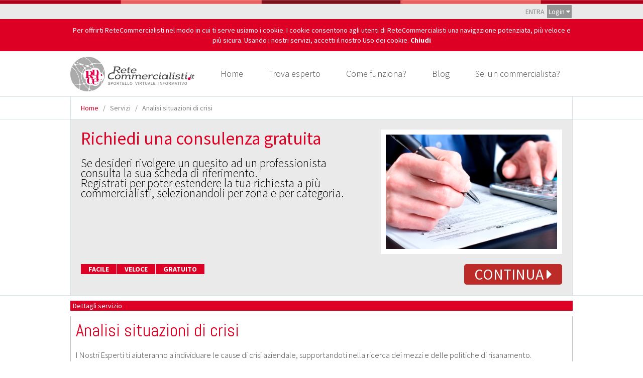

--- FILE ---
content_type: text/html; charset=UTF-8
request_url: https://retecommercialisti.it/service/32/analisi-situazioni-di-crisi
body_size: 9744
content:
<!DOCTYPE html>
<html lang="it">
<head>
    <title>Analisi situazioni di crisi - Rete Commercialisti</title>
    <meta charset="utf-8">
    <meta name="google-site-verification" content="5CMFAIHof1_Sp4qcZ_IXP3S3WCj0SIUgYEVbZc8XhmQ"/>
        
        <script src="/js/modernizr.custom.63321.js"></script>
    <link rel="stylesheet" href="/css/bootstrap.css" media="all">
    <link rel="stylesheet" href="/css/font-awesome.min.css" media="all">
    <link rel="stylesheet" href="/css/flexslider.css" media="all">
            <link rel="stylesheet" href="/css/superfish.css" media="all">
    <link rel="stylesheet" href="/css/bra_social_media.css" media="all">
    <link rel="stylesheet" href="/css/component.css" media="all">
        <link rel="stylesheet" href="/css/icoMoon.css" media="all">
        <link rel="stylesheet" href="/css/revolution-slider.css" media="all">
    <link rel="stylesheet" type="text/css" href="/css/fullwidth.css" media="all">
    <link rel="stylesheet" type="text/css" href="/css/style.css"/>
    <link rel="stylesheet" href="/css/bootstrap-responsive.css" media="all">
    <link rel="stylesheet" href="/css/responsive.css" media="all">
    <link rel="stylesheet" type="text/css" href="/css/ricerca.css" />

        <link rel="shortcut icon" href="/images/favicon.ico">


    <link href='//fonts.googleapis.com/css?family=Abel' rel='stylesheet' type='text/css'>
    <link href='//fonts.googleapis.com/css?family=Source+Sans+Pro:400,200,300,300italic,200italic,400italic,600italic,600,700,700italic,900,900italic' rel='stylesheet' type='text/css'>
    <link href='//fonts.googleapis.com/css?family=Open+Sans:800,300' rel='stylesheet' type='text/css'>

    <style type="text/css">
        #user-menu {
            background-color: #eaeaea;
        }

        .login-toggle, .username {
            display: inline-block;
            padding: 3px;
            background-color: #949494;
            color: #FFF;
            margin: 2px;
            cursor: pointer;
        }

        #login-window {
            position: relative;
            display: none;
        }

        #login-window > .span4 {
            position: absolute;
            top: 0;
            right: 0;
            padding: 5px;
            border: 1px solid #d6d6d6;
            background-color: #eaeaea;
            border-top-style: none;
            z-index: 9999;
            box-shadow: 0px 0px 10px #999;
            -moz-box-shadow: 0px 0px 10px #999;
            -webkit-box-shadow: 0px 0px 10px #999;
        }

        #login-window h5 {
            margin-bottom: 6px;
        }

        .username {
            border-radius: 5px;
            padding: 2px;
        }

        #cookie {
            background-color: #DE0024;
            padding-top: 12px;
            padding-bottom: 12px;
            color: #FFF;
            text-align: center;
        }

        #cookie a {
            color: white;
            font-weight: bold;
        }

        #cookie a:hover {
            color: white;
        }

    </style>
    <!--[if lte IE 8]>
    <style>
        input[type=password] {
            font-family: Arial !important;
        }

        #logo-image a img {
            width: auto;
        }
    </style>
    <![endif]-->
</head>

<body class="dark-footer ">
<div id="fb-root"></div>
    <header id="flx-header" class="flx-divider">
        <div id="user-menu">
            <div class="wrapper">
                                    <div id='mobile-select' class="">
                        Vuoi passare alla versione mobile di Rete Commercialisti? <a href="#" id="mobile-switch">Clicca qui!</a>
                    </div>
                                <div class="row-fluid">
                                            <div class="span2 offset10 clearfix" style="text-align: right;">
                            ENTRA <span class="login-toggle">Login <i class="icon-caret-down"></i></span>
                        </div>
                                    </div>

                <div class="row-fluid" id="login-window">
                    <div class="span4">
                        <h5>Login</h5>
                        <form class="form-inline" action="/login_check" method="post">
                            <input type="text" class="input-small" name="_username" placeholder="Email o Nome utente">
                            <input type="password" class="input-small" name="_password" placeholder="Password">
                            <input type="hidden" name="_target_path" value="https://retecommercialisti.it/service/32/analisi-situazioni-di-crisi"/>
                            <button type="submit" class="btn">Login</button>
                        </form>
                        <a href="https://www.facebook.com/v2.5/dialog/oauth?client_id=586234181442084&amp;state=948cd92c8955f55770ca3fc636716cc5&amp;response_type=code&amp;sdk=php-sdk-5.7.0&amp;redirect_uri=https%3A%2F%2Fretecommercialisti.it%2Flogin%2Ffacebook&amp;scope=email">Login tramite Facebook <i class="icon-facebook-3"></i></a><br/>
                        <a href="https://retecommercialisti.it/user/forget_psw">Password dimenticata?</a><br/>
                        Registrazione: <a href="https://retecommercialisti.it/signin">utente</a>&nbsp;&bull;&nbsp;<a href="https://retecommercialisti.it/com_signin">commercialista</a>
                    </div>
                </div>
            </div>
        </div>
                    <div id="cookie">
                <div class="wrapper">
                    <div class="row-fluid">
                        <div class="span12">
                            Per offrirti ReteCommercialisti nel modo in cui ti serve usiamo i cookie. I cookie consentono agli utenti di ReteCommercialisti una navigazione potenziata, più veloce e più sicura. Usando i nostri servizi, accetti il nostro Uso dei cookie. <a href="#" class="close-cookie">Chiudi</a>
                        </div>
                    </div>
                </div>
            </div>
                <div class="wrapper">
            <div class="row-fluid">
                <div class="span12 clearfix">
                    <div id="logo-image">
                        <a href="https://retecommercialisti.it/"><img src="/images/logo-comm.png" data-at2x="/images/logo@2x.png" alt=""/></a>
                    </div><!--end:logo-image-->
                    <nav id="main-nav">
                        <ul id="main-menu" class="clearfix">
                            <li>
                                <a href="https://retecommercialisti.it/">Home</a>
                            </li>
                            <li>
                                <a href="https://retecommercialisti.it/q">Trova esperto</a>
                            </li>
                            <li>
                                <a href="https://retecommercialisti.it/page/come-funziona">Come funziona?</a>
                            </li>
                            <li>
                                <a href="https://retecommercialisti.it/blog">Blog</a>
                            </li>
                            <li>
                                <a href="https://retecommercialisti.it/page/prezzi">Sei un commercialista?</a>
                            </li>
                        </ul><!--end:main-menu-->

                        <div id="dl-menu" class="dl-menuwrapper">
                            <button>Menù</button>
                            <ul class="dl-menu">
                                <li>
                                    <a href="https://retecommercialisti.it/">Home</a>
                                </li>
                                <li>
                                    <a href="https://retecommercialisti.it/q">Trova esperto</a>
                                </li>
                                <li>
                                    <a href="https://retecommercialisti.it/page/come-funziona">Come funziona?</a>
                                </li>
                                <li>
                                    <a href="https://retecommercialisti.it/blog">Blog</a>
                                </li>
                                <li>
                                    <a href="https://retecommercialisti.it/page/prezzi">Sei un commercialista?</a>
                                </li>
                            </ul>
                        </div><!-- /dl-menuwrapper -->
                    </nav><!--end:main-nav-->
                </div><!--end:span12-->
            </div><!--end:row-fluid-->
        </div><!--end:wrapper-->
    </header><!--end:flx-header-->


<div id="main-content">
    <div class="breadcrumb flx-divider">
    <div class="wrapper flx-line">
        <div class="row-fluid">
            <div class="span12 clearfix">
                <a href="https://retecommercialisti.it/">Home</a>
                <span>&nbsp;&nbsp;/&nbsp;&nbsp;</span>
                <span>Servizi</span>
                <span>&nbsp;&nbsp;/&nbsp;&nbsp;</span>
                <span>Analisi situazioni di crisi</span>
            </div><!--end:span12-->
        </div><!--end:row-fluid-->
    </div><!--end:wrapper-->
</div><!--end:breadcrumb-->

<div class="flx-divider">
    <div class="wrapper flx-line">
        <div class="row-fluid" id="req-prev">
            <div class="span7">
                <div id="req-details">
                    <h1>Richiedi una consulenza gratuita</h1>
                                        <p style="margin-bottom: 10px;">
                        Se desideri rivolgere un quesito ad un professionista consulta la sua scheda di riferimento.<br />
                        Registrati per poter estendere la tua richiesta a più commercialisti, selezionandoli per zona e per categoria.
                    </p>
                                    </div>
            </div>
            <div class="span5">
                <div class="img-prev">
                    <img src="/images/home/preventivo.jpg" />
                </div>
            </div>
        </div>
        <div class="row-fluid" id="do-req">
            <div class="span7">
                <p style="margin-bottom:22px;"><span class="car">FACILE</span><span class="car">VELOCE</span><span class="car">GRATUITO</span></p>
            </div>
            <div class="span5">
                <a href="https://retecommercialisti.it/req" class="button-do-req">Continua <i class="icon-caret-right"></i></a>
            </div>
        </div>
    </div>
</div>
<div class="flx-divider">
    <div class="wrapper ">
        <div class="row-fluid">
            <div class="span12 clearfix">
                <div class="bar">
                    Dettagli servizio
                </div>
                <div class="cat-desc">
                    <h1>Analisi situazioni di crisi</h1>
                    <div style='font-size:1.2em;'>
                        <p>I Nostri Esperti ti aiuteranno a individuare le cause di crisi aziendale, supportandoti nella ricerca dei mezzi e delle politiche di risanamento.</p>
<p>www.ReteCommercialisti.it  è in grado di garantire, attraverso l'intervento di Professionisti di provata esperienza, la ricerca dei segnali e quindi di individuare tempestivamente l’avvicinarsi della crisi consente di prevenirla, evitarla o risolverla con successo. Il che è possibile solo attraverso idonei strumenti.</p>
<div class="more">
    <p>I Nostri Esperti ti suggeriranno , in relazione alle dimensioni aziendali, quali mezzi di controllo adottare per un monitoraggio costante della gestione per seguirne, con la frequenza desiderata, l’evoluzione economica e finanziaria.</p>
    <p>Si tratta di uno schema di rendiconto finanziario e di controllo dei risultati economici della gestione, associato ad un prospetto dei flussi finanziari che lo stesso imprenditore impara ad utilizzare e che si rivelerà molto efficace per la gestione aziendale. Opportunamente finalizzato, consentirà anche di identificare fin dall’inizio, il  processo di declino.</p>
    <p>Vi sono è vero anche altre avvisaglie che caratterizzano la fase iniziale della crisi, segnali indubbiamente più espliciti, ma certamente meno tempestivi: </p>
    <ul>
        <li>la crescente difficoltà a mantenere la regolarità dei pagamenti, </li>
        <li>il progressivo peggioramento del risultato economico che determina il ricorso a riserve patrimoniali o ad una integrazione del capitale sociale,</li>
        <li>l’evidente irrigidimento dell’intero sistema finanziario aziendale con la conseguente </li>
        <li>difficoltà ad ottenere sostegno economico sia dagli istituti bancari che dai soci.</li>
    </ul>
    <p>Tuttavia in questa prima fase la crisi si presenta come una situazione all’apparenza gestibile. Per le problematiche che si manifestano l’imprenditore trova spesso valide cause e convincenti motivazioni, sicuramente fondate; ma una analisi parziale o di superficie si rivela insufficiente alla diagnosi circa l’origine dei problemi  e impedisce  di “credere” che vi sia in atto un vero e proprio dissesto aziendale, di stimarne l’entità e di ricorrere ad un esperto tempestivamente.</p>
    <p>Se poi aggiungiamo che in alcuni casi non necessariamente la crisi trae origine dal cattivo andamento del conto economico, pensiamo ad una situazione di illiquidità originata da eccessivi investimenti o dalla perdita di un credito di entità significativa, ci si trova in presenza di squilibri economico-finanziari che potenzialmente possono sfociare nel dissesto fallimentare dell’azienda ma la cui conoscenza potrebbe essere ritardata a causa dei risultati positivi di bilancio.</p>
    <p>Queste e altre situazioni ingannevoli inducono l’imprenditore a trascurare l’importanza dei segnali di squilibrio economico e/o finanziario con la conseguenza di ricorrere in ritardo alle cure del professionista esperto nello specifico ramo professionale del risanamento aziendale.</p>
</div>
                                            </div>
                </div>
            </div>
        </div>
    </div>
</div>

<div class="wrapper flx-line">
    <div class="pf-detail-box flx-divider" id="pf-detail-box" style="display: none;">
        <div class="content">
        </div>
    </div>
</div>

<section class="widget portfolio-widget flx-divider ff-container">
    <header class="flx-header flx-divider">
        <div class="wrapper flx-line clearfix">
        </div><!--end:wrapper-->
    </header>
    <div class="wrapper flx-line">
        <div class="row-fluid">
            <div class="span12">
                <h2 class="widget-title">Commercialisti:</h2>
                <ul class="pf-box ourHolder clearfix">
                                            <li class="item" data-url="hgservizigroup.com">
                            <div class="view view-first">
                                <div style="overflow: hidden;position: relative;">
                                                                        <img src="/images/com/hgservizigroup.com/profile_image_res.jpg" alt="Dott. Commercialista - Studio  Associato HGSERVIZIGROUP" />
                                </div>
                                <div class="mask">
                                    <ul>
                                        <li class="pf-header"><a href="https://retecommercialisti.it/hgservizigroup.com" >Visualizza scheda</a></li>
                                        <li class="pf-lightbox"><a href="#pf-detail-box" class="open-pf" onclick="return felixplus_portfolio_detail_click(jQuery(this), 'hgservizigroup.com', true);">Apri minischeda</a></li>
                                        <li class="pf-footer">
                                            <h5>Dott. Commercialista - Studio  Associato HGSERVIZIGROUP</h5>
                                            <span>VICENZA</span>
                                        </li>
                                    </ul>
                                </div>
                            </div>
                        </li>
                                            <li class="item" data-url="3d9f9ea8ecb578e04ff0">
                            <div class="view view-first">
                                <div style="overflow: hidden;position: relative;">
                                                                        <img src="/images/com/3d9f9ea8ecb578e04ff0/profile_image_res.jpg" alt="Dott.commercialista PIERLUIGI PAPI" />
                                </div>
                                <div class="mask">
                                    <ul>
                                        <li class="pf-header"><a href="https://retecommercialisti.it/3d9f9ea8ecb578e04ff0" >Visualizza scheda</a></li>
                                        <li class="pf-lightbox"><a href="#pf-detail-box" class="open-pf" onclick="return felixplus_portfolio_detail_click(jQuery(this), '3d9f9ea8ecb578e04ff0', true);">Apri minischeda</a></li>
                                        <li class="pf-footer">
                                            <h5>Dott.commercialista PIERLUIGI PAPI</h5>
                                            <span>PASSO CORESE DI FARA IN SABINA</span>
                                        </li>
                                    </ul>
                                </div>
                            </div>
                        </li>
                                            <li class="item" data-url="studiocampagna">
                            <div class="view view-first">
                                <div style="overflow: hidden;position: relative;">
                                                                        <img src="/images/com/studiocampagna/profile_image_res.jpg" alt="Dott. Gaetano Campagna" />
                                </div>
                                <div class="mask">
                                    <ul>
                                        <li class="pf-header"><a href="https://retecommercialisti.it/studiocampagna" >Visualizza scheda</a></li>
                                        <li class="pf-lightbox"><a href="#pf-detail-box" class="open-pf" onclick="return felixplus_portfolio_detail_click(jQuery(this), 'studiocampagna', true);">Apri minischeda</a></li>
                                        <li class="pf-footer">
                                            <h5>Dott. Gaetano Campagna</h5>
                                            <span>Adelfia</span>
                                        </li>
                                    </ul>
                                </div>
                            </div>
                        </li>
                                            <li class="item" data-url="d8edf68563af22852510">
                            <div class="view view-first">
                                <div style="overflow: hidden;position: relative;">
                                                                        <img src="/images/com/d8edf68563af22852510/profile_image_res.jpg" alt="Dott. Rag. TITO SPIRO PAPA" />
                                </div>
                                <div class="mask">
                                    <ul>
                                        <li class="pf-header"><a href="https://retecommercialisti.it/d8edf68563af22852510" >Visualizza scheda</a></li>
                                        <li class="pf-lightbox"><a href="#pf-detail-box" class="open-pf" onclick="return felixplus_portfolio_detail_click(jQuery(this), 'd8edf68563af22852510', true);">Apri minischeda</a></li>
                                        <li class="pf-footer">
                                            <h5>Dott. Rag. TITO SPIRO PAPA</h5>
                                            <span>CASTELLANA GROTTE</span>
                                        </li>
                                    </ul>
                                </div>
                            </div>
                        </li>
                                            <li class="item" data-url="admaiorasemper">
                            <div class="view view-first">
                                <div style="overflow: hidden;position: relative;">
                                                                        <img src="/images/com/admaiorasemper/profile_image_res.jpg" alt="Dottor Francesco Aldo De Luca" />
                                </div>
                                <div class="mask">
                                    <ul>
                                        <li class="pf-header"><a href="https://retecommercialisti.it/admaiorasemper" >Visualizza scheda</a></li>
                                        <li class="pf-lightbox"><a href="#pf-detail-box" class="open-pf" onclick="return felixplus_portfolio_detail_click(jQuery(this), 'admaiorasemper', true);">Apri minischeda</a></li>
                                        <li class="pf-footer">
                                            <h5>Dottor Francesco Aldo De Luca</h5>
                                            <span>MILANO</span>
                                        </li>
                                    </ul>
                                </div>
                            </div>
                        </li>
                                            <li class="item" data-url="MARILENACASCELLI">
                            <div class="view view-first">
                                <div style="overflow: hidden;position: relative;">
                                                                        <img src="/images/com/MARILENACASCELLI/profile_image_res.jpg" alt="Dott. Commercialista Marilena Cascelli" />
                                </div>
                                <div class="mask">
                                    <ul>
                                        <li class="pf-header"><a href="https://retecommercialisti.it/MARILENACASCELLI" >Visualizza scheda</a></li>
                                        <li class="pf-lightbox"><a href="#pf-detail-box" class="open-pf" onclick="return felixplus_portfolio_detail_click(jQuery(this), 'MARILENACASCELLI', true);">Apri minischeda</a></li>
                                        <li class="pf-footer">
                                            <h5>Dott. Commercialista Marilena Cascelli</h5>
                                            <span>Palo del Colle</span>
                                        </li>
                                    </ul>
                                </div>
                            </div>
                        </li>
                                            <li class="item" data-url="lucreziaevarotti">
                            <div class="view view-first">
                                <div style="overflow: hidden;position: relative;">
                                                                        <img src="/images/com/lucreziaevarotti/profile_image_res.jpg" alt="Dott. Commercialista Lucrezia Evarotti" />
                                </div>
                                <div class="mask">
                                    <ul>
                                        <li class="pf-header"><a href="https://retecommercialisti.it/lucreziaevarotti" >Visualizza scheda</a></li>
                                        <li class="pf-lightbox"><a href="#pf-detail-box" class="open-pf" onclick="return felixplus_portfolio_detail_click(jQuery(this), 'lucreziaevarotti', true);">Apri minischeda</a></li>
                                        <li class="pf-footer">
                                            <h5>Dott. Commercialista Lucrezia Evarotti</h5>
                                            <span>ADELFIA</span>
                                        </li>
                                    </ul>
                                </div>
                            </div>
                        </li>
                                            <li class="item" data-url="12345">
                            <div class="view view-first">
                                <div style="overflow: hidden;position: relative;">
                                                                        <img src="/images/com/12345/profile_image_res.jpg" alt="Knowledge Worker Francesco Stringaro" />
                                </div>
                                <div class="mask">
                                    <ul>
                                        <li class="pf-header"><a href="https://retecommercialisti.it/12345" >Visualizza scheda</a></li>
                                        <li class="pf-lightbox"><a href="#pf-detail-box" class="open-pf" onclick="return felixplus_portfolio_detail_click(jQuery(this), '12345', true);">Apri minischeda</a></li>
                                        <li class="pf-footer">
                                            <h5>Knowledge Worker Francesco Stringaro</h5>
                                            <span>Trani</span>
                                        </li>
                                    </ul>
                                </div>
                            </div>
                        </li>
                                            <li class="item" data-url="pasqualesuma">
                            <div class="view view-first">
                                <div style="overflow: hidden;position: relative;">
                                                                        <img src="/images/com/pasqualesuma/profile_image_res.jpg" alt="Dott. Commercialista Pasquale Suma" />
                                </div>
                                <div class="mask">
                                    <ul>
                                        <li class="pf-header"><a href="https://retecommercialisti.it/pasqualesuma" >Visualizza scheda</a></li>
                                        <li class="pf-lightbox"><a href="#pf-detail-box" class="open-pf" onclick="return felixplus_portfolio_detail_click(jQuery(this), 'pasqualesuma', true);">Apri minischeda</a></li>
                                        <li class="pf-footer">
                                            <h5>Dott. Commercialista Pasquale Suma</h5>
                                            <span>Bari</span>
                                        </li>
                                    </ul>
                                </div>
                            </div>
                        </li>
                                            <li class="item" data-url="Studiocaringella">
                            <div class="view view-first">
                                <div style="overflow: hidden;position: relative;">
                                                                        <img src="/images/com/Studiocaringella/profile_image_res.jpg" alt="Dott. Commercialista MIGUEL CARINGELLA" />
                                </div>
                                <div class="mask">
                                    <ul>
                                        <li class="pf-header"><a href="https://retecommercialisti.it/Studiocaringella" >Visualizza scheda</a></li>
                                        <li class="pf-lightbox"><a href="#pf-detail-box" class="open-pf" onclick="return felixplus_portfolio_detail_click(jQuery(this), 'Studiocaringella', true);">Apri minischeda</a></li>
                                        <li class="pf-footer">
                                            <h5>Dott. Commercialista MIGUEL CARINGELLA</h5>
                                            <span>VALENZANO</span>
                                        </li>
                                    </ul>
                                </div>
                            </div>
                        </li>
                                            <li class="item" data-url="b15334af379e2b8f80d3">
                            <div class="view view-first">
                                <div style="overflow: hidden;position: relative;">
                                                                        <img src="/images/com/b15334af379e2b8f80d3/profile_image_res.jpg" alt="Dott. Lestingi Sergio" />
                                </div>
                                <div class="mask">
                                    <ul>
                                        <li class="pf-header"><a href="https://retecommercialisti.it/b15334af379e2b8f80d3" >Visualizza scheda</a></li>
                                        <li class="pf-lightbox"><a href="#pf-detail-box" class="open-pf" onclick="return felixplus_portfolio_detail_click(jQuery(this), 'b15334af379e2b8f80d3', true);">Apri minischeda</a></li>
                                        <li class="pf-footer">
                                            <h5>Dott. Lestingi Sergio</h5>
                                            <span>Putignano</span>
                                        </li>
                                    </ul>
                                </div>
                            </div>
                        </li>
                                            <li class="item" data-url="d7a02da732f1c8f83d90">
                            <div class="view view-first">
                                <div style="overflow: hidden;position: relative;">
                                                                        <img src="/images/com/d7a02da732f1c8f83d90/profile_image_res.jpg" alt="Commercialista Giovanbattista Carriero" />
                                </div>
                                <div class="mask">
                                    <ul>
                                        <li class="pf-header"><a href="https://retecommercialisti.it/d7a02da732f1c8f83d90" >Visualizza scheda</a></li>
                                        <li class="pf-lightbox"><a href="#pf-detail-box" class="open-pf" onclick="return felixplus_portfolio_detail_click(jQuery(this), 'd7a02da732f1c8f83d90', true);">Apri minischeda</a></li>
                                        <li class="pf-footer">
                                            <h5>Commercialista Giovanbattista Carriero</h5>
                                            <span>Atella</span>
                                        </li>
                                    </ul>
                                </div>
                            </div>
                        </li>
                                            <li class="item" data-url="8bbc5d310b3a1768cd3e">
                            <div class="view view-first">
                                <div style="overflow: hidden;position: relative;">
                                                                        <img src="/images/com/8bbc5d310b3a1768cd3e/profile_image_res.jpg" alt="Dott. Commercialista Mauro Esposito" />
                                </div>
                                <div class="mask">
                                    <ul>
                                        <li class="pf-header"><a href="https://retecommercialisti.it/8bbc5d310b3a1768cd3e" >Visualizza scheda</a></li>
                                        <li class="pf-lightbox"><a href="#pf-detail-box" class="open-pf" onclick="return felixplus_portfolio_detail_click(jQuery(this), '8bbc5d310b3a1768cd3e', true);">Apri minischeda</a></li>
                                        <li class="pf-footer">
                                            <h5>Dott. Commercialista Mauro Esposito</h5>
                                            <span>centola</span>
                                        </li>
                                    </ul>
                                </div>
                            </div>
                        </li>
                                            <li class="item" data-url="92195eb18a46bc3e0bdc">
                            <div class="view view-first">
                                <div style="overflow: hidden;position: relative;">
                                                                        <img src="/images/com/92195eb18a46bc3e0bdc/profile_image_res.jpg" alt="Dott. Riccardo Allievi" />
                                </div>
                                <div class="mask">
                                    <ul>
                                        <li class="pf-header"><a href="https://retecommercialisti.it/92195eb18a46bc3e0bdc" >Visualizza scheda</a></li>
                                        <li class="pf-lightbox"><a href="#pf-detail-box" class="open-pf" onclick="return felixplus_portfolio_detail_click(jQuery(this), '92195eb18a46bc3e0bdc', true);">Apri minischeda</a></li>
                                        <li class="pf-footer">
                                            <h5>Dott. Riccardo Allievi</h5>
                                            <span>Pavia</span>
                                        </li>
                                    </ul>
                                </div>
                            </div>
                        </li>
                                            <li class="item" data-url="2f0cccb427745298ca37">
                            <div class="view view-first">
                                <div style="overflow: hidden;position: relative;">
                                                                        <img src="/images/com/2f0cccb427745298ca37/profile_image_res.jpg" alt="Dottore Maurizio GRANATA" />
                                </div>
                                <div class="mask">
                                    <ul>
                                        <li class="pf-header"><a href="https://retecommercialisti.it/2f0cccb427745298ca37" >Visualizza scheda</a></li>
                                        <li class="pf-lightbox"><a href="#pf-detail-box" class="open-pf" onclick="return felixplus_portfolio_detail_click(jQuery(this), '2f0cccb427745298ca37', true);">Apri minischeda</a></li>
                                        <li class="pf-footer">
                                            <h5>Dottore Maurizio GRANATA</h5>
                                            <span>marzano</span>
                                        </li>
                                    </ul>
                                </div>
                            </div>
                        </li>
                                    </ul>
            </div><!--end:span12-->
        </div><!--end:row-fluid-->
    </div><!--end:wrapper-->
</section>
<section class="widget logo-client-widget flx-divider" id="cerca-altri">
    <div class="wrapper">            	
        <div class="row-fluid">
            <div class="span12">
                <div class="tag-line-box clearfix">
                    <div class="tag-line">
                        <h2>Cerca commercialisti del servizio Analisi situazioni di crisi</h2>
                        <p>Trova l'esperto commercialista più adatto alle tue esigenze</p>
                    </div><!--end:tag-line-->
                    <a class="icon-button clearfix red" href="https://retecommercialisti.it/q?catId=32"><i class="icon-user"></i>Cerca</a>
                </div>
            </div>
        </div>
    </div>
</section>

</div>


    <section class="widget logo-client-widget flx-divider">
        <div class="wrapper">
            <div class="row-fluid">
                <div class="span12">
                    <ul class="logo-client clearfix">

                        <script async src="//pagead2.googlesyndication.com/pagead/js/adsbygoogle.js"></script>
                        <!-- banner1 -->
                        <ins class="adsbygoogle"
                             style="display:block"
                             data-ad-client="ca-pub-7567207865161034"
                             data-ad-slot="1449174901"
                             data-ad-format="auto"></ins>
                        <script>
                            (adsbygoogle = window.adsbygoogle || []).push({});
                        </script>

                                                                                            </ul><!--logo-client-->
                </div><!--end:span12-->
            </div><!--end:row-fluid-->
        </div><!--end:wrapper-->
    </section><!--end:widget-->





    <div id="page-bottom" class="flx-divider">


        <header class="flx-divider">
            <div class="wrapper flx-line"></div>
        </header>


        <div class="wrapper flx-line">
            <div class="row-fluid">
                <div class="span12 clearfix">


                    <ul id="bottom-sidebar">
                        <li>
                            <aside class="widget widget_text">
                                <h2 class="widget-title">Collegamenti</h2>
                                <div class="textwidget">
                                    <a href='https://retecommercialisti.it/page/chi-siamo'>Chi Siamo</a><br/>
                                    <a href='https://retecommercialisti.it/page/come-funziona'>Come funziona</a><br/>
                                    <a href='https://retecommercialisti.it/page/privacy'>Norme sulla privacy</a><br/>
                                    <a href='https://retecommercialisti.it/page/termini-cond'>Termini e condizioni</a><br/>
                                    <a href='https://retecommercialisti.it/help' target='_blank'>Contattaci</a>
                                </div><!--textwidget-->
                                <ul class="contact-info">
                                                                    </ul><!--end:contact-info-->
                            </aside><!--end:widget-->
                        </li>
                        <li>
                            <aside class="widget">
                                <h2 class="widget-title">Ultime news</h2>
                                <ul class="flx-recent-post">
                                                                            <li>
                                            <article class="clearfix">
                                                <a class="entry-thumb" href="https://retecommercialisti.it/blog/read/389/il-2023-delle-startup-italiane-passa-da-bruxelles-ecco-le-principali-norme-in-arrivo"><img src="/images/blog/a389.jpg" alt=""/></a>
                                                <div class="entry-content">
                                                    <a class="entry-title" href="https://retecommercialisti.it/blog/read/389/il-2023-delle-startup-italiane-passa-da-bruxelles-ecco-le-principali-norme-in-arrivo">Il 2023 delle startup italiane passa da Bruxelles. Ecco le principali norme in arrivo</a>
                                                    <span class="entry-date">12.01.2023</span>
                                                </div>
                                            </article>
                                        </li>
                                                                            <li>
                                            <article class="clearfix">
                                                <a class="entry-thumb" href="https://retecommercialisti.it/blog/read/388/tributi-in-sospeso-dalle-sanzioni-ai-tempi-come-fare-pace-con-il-fisco"><img src="/images/blog/a388.jpg" alt=""/></a>
                                                <div class="entry-content">
                                                    <a class="entry-title" href="https://retecommercialisti.it/blog/read/388/tributi-in-sospeso-dalle-sanzioni-ai-tempi-come-fare-pace-con-il-fisco">Tributi in sospeso? Dalle sanzioni ai tempi: come fare pace con il Fisco</a>
                                                    <span class="entry-date">12.01.2023</span>
                                                </div>
                                            </article>
                                        </li>
                                                                            <li>
                                            <article class="clearfix">
                                                <a class="entry-thumb" href="https://retecommercialisti.it/blog/read/387/fisco-dalle-tre-aliquote-irpef-al-quoziente-familiare-ecco-da-dove-riparte-la-riforma"><img src="/images/blog/a387.jpg" alt=""/></a>
                                                <div class="entry-content">
                                                    <a class="entry-title" href="https://retecommercialisti.it/blog/read/387/fisco-dalle-tre-aliquote-irpef-al-quoziente-familiare-ecco-da-dove-riparte-la-riforma">Fisco, dalle tre aliquote Irpef al quoziente familiare: ecco da dove riparte la riforma</a>
                                                    <span class="entry-date">12.01.2023</span>
                                                </div>
                                            </article>
                                        </li>
                                                                            <li>
                                            <article class="clearfix">
                                                <a class="entry-thumb" href="https://retecommercialisti.it/blog/read/386/trasformazioni-fusioni-e-scissioni-transfrontaliere-estendere-la-relazione-giurata-ai-commercialisti"><img src="/images/blog/a386.jpg" alt=""/></a>
                                                <div class="entry-content">
                                                    <a class="entry-title" href="https://retecommercialisti.it/blog/read/386/trasformazioni-fusioni-e-scissioni-transfrontaliere-estendere-la-relazione-giurata-ai-commercialisti">Trasformazioni, fusioni e scissioni transfrontaliere: estendere la relazione giurata ai commercialisti</a>
                                                    <span class="entry-date">12.01.2023</span>
                                                </div>
                                            </article>
                                        </li>
                                                                            <li>
                                            <article class="clearfix">
                                                <a class="entry-thumb" href="https://retecommercialisti.it/blog/read/385/assegno-unico-2023-serve-il-nuovo-isee-ecco-le-scadenze-per-non-perdere-l-aumento"><img src="/images/blog/a385.jpg" alt=""/></a>
                                                <div class="entry-content">
                                                    <a class="entry-title" href="https://retecommercialisti.it/blog/read/385/assegno-unico-2023-serve-il-nuovo-isee-ecco-le-scadenze-per-non-perdere-l-aumento">Assegno unico 2023, serve il nuovo Isee: ecco le scadenze per non perdere l&#039;aumento</a>
                                                    <span class="entry-date">12.01.2023</span>
                                                </div>
                                            </article>
                                        </li>
                                                                    </ul>
                            </aside><!--end:widget-->
                        </li>
                        <li>
                            <aside class="widget">
                                <h2 class="widget-title">In evidenza</h2>

                                <div class="flickr-wrap clearfix" id="flickr-feed-1">
                                    <ul class="flx-flickr-widget clearfix">
                                                                            </ul>
                                </div><!--end:flickr-wrap-->
                            </aside><!--end:widget-->
                        </li>
                    </ul><!--end:bottom-sidebar-->
                </div><!--end:span12-->
            </div><!--end:row-fluid-->
        </div><!--end:wrapper-->
    </div><!--end:page-bottom-->


    <footer id="page-footer">
        <div class="wrapper">
            <div class="row-fluid">
                <div class="span12 clearfix">
                    <div class="copyright">
                        <p>retecommercialisti.it © 2014 - 2020  &bull; Prodotto da <a href="https://www.studiweb.it" target="_blank">Studi Web srl</a> &bull; Proprietà di Rete s.r.l. &bull; P.I. 07568810720</p>
                        <span></span>
                    </div><!--end:copyright-->
                    <div class="social-media-widget">
                        <div class="social-bookmarks">
                            <ul>
                                <li class="www"><a href="https://retecommercialisti.it/" target="_blank">www</a></li>
                                <li class="twitter"><a href="https://twitter.com/ReteCommerciali" target="_blank">twitter</a></li>
                                <li class="facebook"><a href="https://www.facebook.com/retecommercialistiitalia" target="_blank">facebook</a></li>
                                <li class="linkedin"><a href="https://it.linkedin.com/in/retecommercialisti/" target="_blank">linkedin</a></li>
                                                            </ul>
                        </div><!--end:social-bookmarks-->
                    </div><!--end:social-media-widget-->
                    <p id="back-top">
                        <a href="#top"><i class="icon-chevron-up"></i></a>
                    </p><!--end:back-top-->
                </div><!--end:span12-->
            </div><!--end:row-fluid-->
        </div><!--end:wrapper-->
    </footer><!--end:page-footer-->


    <script src="/js/jquery-1.8.3.min.js"></script>
    <script src="/js/superfish.js"></script>
        <script src="/js/bootstrap.js"></script>
                <script src="/js/jquery.flexslider.js"></script>
    <script src="/js/jquery.carouFredSel-5.6.4.js"></script>
            
        <script src="/js/jquery.dropdown.js"></script>
    <script src="/js/modernizr.custom.js"></script>
    <script src="/js/jquery.dlmenu.js"></script>
    <script src="/js/jquery.isotope.min.js"></script>
    <script src="/js/jquery.eislideshow.js"></script>
            <script src="/js/custom.js"></script>
    <script src="/js/jquery.easing.1.3.js"></script>
        <script src="/js/main.js"></script>
    <script src="/js/bra_social_media.js"></script>
    <script src="/js/jquery.themepunch.plugins.min.js"></script>

    



    <script type="text/javascript">
        var tpj = jQuery;
        tpj.noConflict();
        tpj(document).ready(function () {

            });
        var $ = jQuery;
    </script>
    <script type="text/javascript" src="//maps.google.com/maps/api/js?sensor=false&key=AIzaSyDcnsM1hPqqVZzmVJq5o-PgPaidNKDZhRY"></script>
    <script type="text/javascript">

        function get_path_mini(id) {
            return 'https://retecommercialisti.it/' + id + '/mini';
        }

        $(document).ready(function () {
            $(".login-toggle").click(function (e) {
                e.preventDefault();
                e.stopPropagation();
                $("#login-window").fadeToggle(100);
            });
            $(document).mouseup(function (e) {
                var container = $("#user-menu");
                if (!container.is(e.target) && container.has(e.target).length === 0) {
                    $("#login-window").fadeOut(100);
                }
            });
        });
    </script>
    <script type="text/javascript">
        (function (a) {
            (jQuery.browser = jQuery.browser || {}).mobile = /(android|bb\d+|meego).+mobile|avantgo|bada\/|blackberry|blazer|compal|elaine|fennec|hiptop|iemobile|ip(hone|od)|iris|kindle|lge |maemo|midp|mmp|mobile.+firefox|netfront|opera m(ob|in)i|palm( os)?|phone|p(ixi|re)\/|plucker|pocket|psp|series(4|6)0|symbian|treo|up\.(browser|link)|vodafone|wap|windows (ce|phone)|xda|xiino/i.test(a) || /1207|6310|6590|3gso|4thp|50[1-6]i|770s|802s|a wa|abac|ac(er|oo|s\-)|ai(ko|rn)|al(av|ca|co)|amoi|an(ex|ny|yw)|aptu|ar(ch|go)|as(te|us)|attw|au(di|\-m|r |s )|avan|be(ck|ll|nq)|bi(lb|rd)|bl(ac|az)|br(e|v)w|bumb|bw\-(n|u)|c55\/|capi|ccwa|cdm\-|cell|chtm|cldc|cmd\-|co(mp|nd)|craw|da(it|ll|ng)|dbte|dc\-s|devi|dica|dmob|do(c|p)o|ds(12|\-d)|el(49|ai)|em(l2|ul)|er(ic|k0)|esl8|ez([4-7]0|os|wa|ze)|fetc|fly(\-|_)|g1 u|g560|gene|gf\-5|g\-mo|go(\.w|od)|gr(ad|un)|haie|hcit|hd\-(m|p|t)|hei\-|hi(pt|ta)|hp( i|ip)|hs\-c|ht(c(\-| |_|a|g|p|s|t)|tp)|hu(aw|tc)|i\-(20|go|ma)|i230|iac( |\-|\/)|ibro|idea|ig01|ikom|im1k|inno|ipaq|iris|ja(t|v)a|jbro|jemu|jigs|kddi|keji|kgt( |\/)|klon|kpt |kwc\-|kyo(c|k)|le(no|xi)|lg( g|\/(k|l|u)|50|54|\-[a-w])|libw|lynx|m1\-w|m3ga|m50\/|ma(te|ui|xo)|mc(01|21|ca)|m\-cr|me(rc|ri)|mi(o8|oa|ts)|mmef|mo(01|02|bi|de|do|t(\-| |o|v)|zz)|mt(50|p1|v )|mwbp|mywa|n10[0-2]|n20[2-3]|n30(0|2)|n50(0|2|5)|n7(0(0|1)|10)|ne((c|m)\-|on|tf|wf|wg|wt)|nok(6|i)|nzph|o2im|op(ti|wv)|oran|owg1|p800|pan(a|d|t)|pdxg|pg(13|\-([1-8]|c))|phil|pire|pl(ay|uc)|pn\-2|po(ck|rt|se)|prox|psio|pt\-g|qa\-a|qc(07|12|21|32|60|\-[2-7]|i\-)|qtek|r380|r600|raks|rim9|ro(ve|zo)|s55\/|sa(ge|ma|mm|ms|ny|va)|sc(01|h\-|oo|p\-)|sdk\/|se(c(\-|0|1)|47|mc|nd|ri)|sgh\-|shar|sie(\-|m)|sk\-0|sl(45|id)|sm(al|ar|b3|it|t5)|so(ft|ny)|sp(01|h\-|v\-|v )|sy(01|mb)|t2(18|50)|t6(00|10|18)|ta(gt|lk)|tcl\-|tdg\-|tel(i|m)|tim\-|t\-mo|to(pl|sh)|ts(70|m\-|m3|m5)|tx\-9|up(\.b|g1|si)|utst|v400|v750|veri|vi(rg|te)|vk(40|5[0-3]|\-v)|vm40|voda|vulc|vx(52|53|60|61|70|80|81|83|85|98)|w3c(\-| )|webc|whit|wi(g |nc|nw)|wmlb|wonu|x700|yas\-|your|zeto|zte\-/i.test(a.substr(0, 4))
        })(navigator.userAgent || navigator.vendor || window.opera);
        $(document).ready(function () {
            if (jQuery.browser.mobile) {
                $("#mobile-select").show();
            }
            $("#mobile-switch").click(function (e) {
                e.preventDefault();
                var exdate = new Date();
                var exdays = 1;
                exdate.setDate(exdate.getDate() + 1);
                var value = "1";
                var c_value = escape(value) + ((exdays == null) ? "" : "; expires=" + exdate.toUTCString());
                var c_name = "mobile";
                document.cookie = c_name + "=" + c_value;
                window.location.reload();
            });
            $("#mobile-disable").click(function (e) {
                e.preventDefault();
                var exdate = new Date();
                exdate.setDate(exdate.getDate() - 1);
                var value = "1";
                var exdays = 1;
                var c_value = escape(value) + ((exdays == null) ? "" : "; expires=" + exdate.toUTCString());
                var c_name = "mobile";
                document.cookie = c_name + "=" + c_value;
                window.location.reload();
            });
            $(".close-cookie").click(function (e) {
                e.preventDefault();
                var exdate = new Date();
                var exdays = 1;
                exdate.setDate(exdate.getDate() + 1000);
                var value = "1";
                var c_value = escape(value) + ((exdays == null) ? "" : "; expires=" + exdate.toUTCString());
                var c_name = "cookie-agree";
                document.cookie = c_name + "=" + c_value;
                window.location.reload();
            });
        });
    </script>
        <!-- Global site tag (gtag.js) - Google Analytics -->
    <script async src="https://www.googletagmanager.com/gtag/js?id=UA-140483022-1"></script>
    <script>
        window.dataLayer = window.dataLayer || [];
        function gtag(){dataLayer.push(arguments);}
        gtag('js', new Date());

        gtag('config', 'UA-140483022-1');
    </script>

    <script data-ad-client="ca-pub-7567207865161034" async src="https://pagead2.googlesyndication.com/pagead/js/adsbygoogle.js"></script>

    <script type="text/javascript">
        $(document).ready(function(){
            $("select.cat").change(function(){
                var exdate=new Date();
                var exdays = 1;
                exdate.setDate(exdate.getDate() + 1);
                var value = $(".cat").val();
                var c_value=escape(value) + ((exdays==null) ? "" : "; expires="+exdate.toUTCString());
                var c_name = "categoria";
                document.cookie=c_name + "=" + c_value;
            });
            $("select.cat").change();
        });
    </script>
    
    <script type='text/javascript'>
        $(document).ready(function(){
            if($(".more").length==1){
                $(".more").before("<a href='#' id='read-more'>Leggi tutto</a>");
                $(".more").hide();
                $("#read-more").click(function(e){
                    e.preventDefault();
                    $(".more").show();
                    $("#read-more").hide();
                });
            }
        });
    </script>


</body>
</html>




--- FILE ---
content_type: text/html; charset=utf-8
request_url: https://www.google.com/recaptcha/api2/aframe
body_size: 267
content:
<!DOCTYPE HTML><html><head><meta http-equiv="content-type" content="text/html; charset=UTF-8"></head><body><script nonce="rXVn7jrkhZHVzweOgdZ6ng">/** Anti-fraud and anti-abuse applications only. See google.com/recaptcha */ try{var clients={'sodar':'https://pagead2.googlesyndication.com/pagead/sodar?'};window.addEventListener("message",function(a){try{if(a.source===window.parent){var b=JSON.parse(a.data);var c=clients[b['id']];if(c){var d=document.createElement('img');d.src=c+b['params']+'&rc='+(localStorage.getItem("rc::a")?sessionStorage.getItem("rc::b"):"");window.document.body.appendChild(d);sessionStorage.setItem("rc::e",parseInt(sessionStorage.getItem("rc::e")||0)+1);localStorage.setItem("rc::h",'1768997808526');}}}catch(b){}});window.parent.postMessage("_grecaptcha_ready", "*");}catch(b){}</script></body></html>

--- FILE ---
content_type: text/css
request_url: https://retecommercialisti.it/css/flexslider.css
body_size: 1991
content:
/*
 * jQuery FlexSlider v2.0
 * http://www.woothemes.com/flexslider/
 *
 * Copyright 2012 WooThemes
 * Free to use under the GPLv2 license.
 * http://www.gnu.org/licenses/gpl-2.0.html
 *
 * Contributing author: Tyler Smith (@mbmufffin)
 */

 
/* gmap fix */
#map-canvas img{
    max-width: none;
}
/* end gmap fix */

/* Browser Resets */
.flex-container a:active,
.flexslider a:active,
.flex-container a:focus,
.flexslider a:focus  {outline: none;}
.slides,
.flex-control-nav,
.flex-direction-nav {margin: 0; padding: 0; list-style: none;} 

/* FlexSlider Necessary Styles
*********************************/ 
.flexslider {margin: 0; padding: 0;}
.flexslider .slides > li {display: none; -webkit-backface-visibility: hidden;} /* Hide the slides before the JS is loaded. Avoids image jumping */
.flexslider .slides img {width: 100%; display: block;}
.flex-pauseplay span {text-transform: capitalize;}

/* Clearfix for the .slides element */
.slides:after {content: "."; display: block; clear: both; visibility: hidden; line-height: 0; height: 0;} 
html[xmlns] .slides {display: block;} 
* html .slides {height: 1%;}

/* No JavaScript Fallback */
/* If you are not using another script, such as Modernizr, make sure you
 * include js that eliminates this class on page load */
.no-js .slides > li:first-child {display: block;}


/* FlexSlider Default Theme
*********************************/
.flexslider {margin:0px; position: relative; zoom: 1;}
.flex-viewport {max-height: 2000px; -webkit-transition: all 1s ease; -moz-transition: all 1s ease; transition: all 1s ease;}
.loading .flex-viewport {max-height: 300px;}
.flexslider .slides {zoom: 1; margin:0;}

.carousel li {margin-right: 5px}


/* Direction Nav */
.flex-direction-nav {*height: 0; display:none;}
.flex-direction-nav a {width: 30px; height: 30px; margin: -20px 0 0; display: block; position: absolute; top: 50%; z-index: 10; cursor: pointer; text-indent: -9999px; opacity: 0; -webkit-transition: all .3s ease;}
.flexslider .flex-next {opacity: 0.8; right: 0px;}
.flexslider .flex-prev {opacity: 0.8; left: 0px;}
.flexslider:hover .flex-next {opacity: 0.8; right: 0px;}
.flexslider:hover .flex-prev {opacity: 0.8; left: 0px;}
.flexslider:hover .flex-next:hover, .flexslider:hover .flex-prev:hover {opacity: 1;}
.flex-direction-nav .flex-disabled {opacity: .3!important; filter:alpha(opacity=30); cursor: default;}

/* Control Nav */
.flex-control-nav {width: 100%; position: absolute; bottom: 10px; text-align: center;}
.flex-control-nav li {margin: 0; display: inline-block; zoom: 1; *display: inline; background:rgba(255, 255, 255, .3); padding:5px}
.flex-control-nav li:first-child { border-radius:10px 0 0 10px;}
.flex-control-nav li:last-child { border-radius:0 10px 10px 0;}
.flex-control-paging li a {width: 11px; height: 11px; display: block; background: #a7bac2; cursor: pointer; text-indent: -9999px; -webkit-border-radius: 20px; -moz-border-radius: 20px; -o-border-radius: 20px; border-radius: 20px;}
.flex-control-paging li a:hover { background: #ff6850; }
.flex-control-paging li a.flex-active { background: #ff6850; cursor: default; }

.flex-control-thumbs {margin: 5px 0 0; position: static; overflow: hidden;}
.flex-control-thumbs li {width: 25%; float: left; margin: 0;}
.flex-control-thumbs img {width: 100%; display: block; opacity: .7; cursor: pointer;}
.flex-control-thumbs img:hover {opacity: 1;}
.flex-control-thumbs .flex-active {opacity: 1; cursor: default;}

.slider-wrapper {
	width:600px;
	float:left;
	height:399px;
	overflow:hidden;
	margin:10px 0;
}
.flx-home-slider {
	margin-bottom:0;
}

.testimonial-slider {
	margin:30px auto;
	width:70%;
}
.testimonial-slider .flex-control-nav,
.service-slider .flex-control-nav {
	display:none;
}
.testimonial-slider .slides li article {
	text-align:center;
}
.testimonial-slider .slides a.testimonial-avatar {
	display:inline-block;
	border:10px solid #ff7600;
	border-radius:50%;
}
.testimonial-slider .slides img {
	width:auto;
	border-radius:50%;
}
.testimonial-slider .testimonial-content {
	color:#4f585c;
	font-family:Georgia, "Times New Roman", Times, serif;
	font-style:italic;
	background-repeat:no-repeat;
	background-position:left top;
	background-image:url(../images/icons/quote-left-icon.png);
	padding:0 0 0 60px;
	margin-top:-20px;
	margin-bottom:30px;
}
.testimonial-slider .testimonial-content p {
	line-height:22px;
	background-repeat:no-repeat;
	background-position:right top;
	background-image:url(../images/icons/quote-right-icon.png);
	padding:30px 60px 0 0;
}

.testimonial-slider .testimonial-author {
	margin:0 auto;
	width:60%;
}
.testimonial-slider .testimonial-author a {
	display:inline-block;
	color:#4f585c;
	font-size:27px;
	font-family:Georgia, "Times New Roman", Times, serif;
	font-style:italic;
	padding:0 20px;
}

.carousel-slider,
.blog-post-slider,
.testimonial-slider-1 {
	padding:0;
}
.carousel-slider .flex-direction-nav,
.service-slider .flex-direction-nav,
.blog-post-slider .flex-direction-nav,
.pf-list-flex .flex-direction-nav,
.home-page-3-slider .flex-direction-nav {
	display:block;
}
.carousel-slider .flex-control-nav,
.blog-post-slider .flex-control-nav,
.testimonial-slider-1 .flex-control-nav,
.pf-list-flex .flex-control-nav {
	display:none;
}
.carousel-slider .flex-direction-nav a,
.service-slider .flex-direction-nav a,
.blog-post-slider .flex-direction-nav a,
.pf-list-flex .flex-direction-nav a,
.home-page-3-slider .flex-direction-nav a {
	width:40px;
	height:40px;
	opacity:1;
	filter: alpha(opacity=100);
	background-repeat:no-repeat;
	background-position:center center;
}

.carousel-slider .flex-direction-nav .flex-next,
.carousel-slider .flex-direction-nav .flex-prev,
.service-slider .flex-direction-nav .flex-next,
.service-slider .flex-direction-nav .flex-prev,
.blog-post-slider .flex-direction-nav .flex-next,
.blog-post-slider .flex-direction-nav .flex-prev,
.pf-list-flex .flex-direction-nav .flex-next,
.pf-list-flex .flex-direction-nav .flex-prev,
.home-page-3-slider .flex-direction-nav .flex-next,
.home-page-3-slider .flex-direction-nav .flex-prev {
	background-color:#ff6850;
}
.carousel-slider .flex-direction-nav .flex-prev:hover,
.carousel-slider .flex-direction-nav .flex-next:hover,
.service-slider .flex-direction-nav .flex-next:hover,
.service-slider .flex-direction-nav .flex-prev:hover,
.blog-post-slider .flex-direction-nav .flex-next:hover,
.blog-post-slider .flex-direction-nav .flex-prev:hover,
.pf-list-flex .flex-direction-nav .flex-next:hover,
.pf-list-flex .flex-direction-nav .flex-prev:hover,
.home-page-3-slider .flex-direction-nav .flex-next:hover,
.home-page-3-slider .flex-direction-nav .flex-prev:hover {
	background-color:#000;
}

.testimonial-slider-1 .slides article {
	background-color:#f1f5f7;
	padding:20px;
	position:relative;
	margin-bottom:20px;
}
.testimonial-slider-1 .slides article img {
	display:block;
	float:left;
	width:50px;
	margin-right:10px;
	border:10px solid #fff;
}
.testimonial-slider-1 .slides article p {
	margin-bottom:0;
	color:#4d4d4d;
}
.testimonial-slider-1 .slides article span.inf {
	display:block;
	width:21px;
	height:26px;
	background-repeat:no-repeat;
	background-position:0 0;
	background-image:url(../images/background/testimonial-arrow.png);
	position:absolute;
	left:40px;
	bottom:-26px;
}
.testimonial-slider-1 .slides a {
	color:#3d3d3d !important;
	font-weight:600;
	margin-left:70px;
}
.testimonial-slider-1 .slides li {
	border-bottom:none !important;
	padding-bottom:0 !important;
}

.entry-box .flex-direction-nav {
	margin:0;
}

.service-slider {
	padding:20px 0;
}
.home-page-3-slider {
	padding:0;
	margin:0 20px 45px;
}
.service-slider ul.slides li,
.home-page-3-slider ul.slides li {
	position:relative;
}
.service-slider .flex-caption{
	position:absolute;
	left:20px;
	bottom:20px;
}
.home-page-3-slider .flex-caption {
	position:absolute;
	left:40px;
	bottom:20px;
}
.service-slider .flex-caption h3 {
	margin:0;
	padding:5px 10px;
	background-color:#ff6850;
	display:inline-block;
}
.home-page-3-slider .flex-caption h3 {
	margin:0 0 5px;
	padding:20px 25px;
	background-color:#ff6850;
	display:inline-block;
	font-size:30px;
}
.service-slider .flex-caption h3 a,
.home-page-3-slider .flex-caption h3 a {
	color:#fff;
}
.service-slider .flex-caption p {
	background-color:#fff;
	padding:5px 10px;
	margin:0;
}
.home-page-3-slider .flex-caption p {
	background-color:rgba(1,1,1,.8);
	padding:10px;
	margin:0;
	font-size:18px;
	color:#fff;
}
.home-page-3-slider .flex-control-nav {
	display:block;
	bottom:-40px;
}
.home-page-3-slider .flex-control-nav li {
	margin:0 1px;
}
.home-page-3-slider .flex-control-paging li a {
	width:47px;
	height:6px;
	border-radius:0;
}

.carousel-slider .flex-direction-nav .flex-next,
.service-slider .flex-direction-nav .flex-next,
.home-page-3-slider .flex-direction-nav .flex-next,
.pf-list-flex .flex-direction-nav .flex-next,
.blog-post-slider .flex-direction-nav .flex-next {
	background-image:url(../images/slider/small-carousel-next.png);
}

.carousel-slider .flex-direction-nav .flex-prev,
.service-slider .flex-direction-nav .flex-prev,
.home-page-3-slider .flex-direction-nav .flex-prev,
.blog-post-slider .flex-direction-nav .flex-prev,
.pf-list-flex .flex-direction-nav .flex-prev {
	background-image:url(../images/slider/small-carousel-prev.png);
}






--- FILE ---
content_type: text/css
request_url: https://retecommercialisti.it/css/bra_social_media.css
body_size: 1349
content:
/*--------------------------------------------------
			SOCIAL-BOOKMARKS
---------------------------------------------------*/
.social-bookmarks {
	padding: 0!important;
	margin: 0!important;
	list-style-type: none!important;
}
.social-bookmarks li{
	float: left!important;
	margin-left: 1px;
	padding: 0px!important;
	display: inline!important;
	width: auto!important;

}			
.social-bookmarks li a {
	-moz-transition: all 0.3s ease 0s;
	display: block!important;
	float: left!important;
	height: 100%!important;
	margin: 0!important;
	padding: 0!important;
	width: 40px!important;
	height: 40px!important;
	text-indent: -9999px!important;
}
.social-bookmarks li a:hover {
	background-position: 0 0px!important;
}
.social-bookmarks li a {
	background-color:transparent;
}
.social-bookmarks li.aim a {
	background: url(../images/icons/aim.png) no-repeat 0 0;
}
.social-bookmarks li.aim a:hover {
	background-color: #e95a00;
}
.social-bookmarks li.apple a {
	background: url(../images/icons/apple.png) no-repeat 0 0;
}
.social-bookmarks li.apple a:hover {
	background-color: #606060;
}
.social-bookmarks li.behance a {
	background: url(../images/icons/behance.png) no-repeat 0 0;
}
.social-bookmarks li.behance a:hover {
	background-color: #18a3fe;
}
.social-bookmarks li.blogger a {
	background: url(../images/icons/blogger.png) no-repeat 0 0;
}
.social-bookmarks li.blogger a:hover {
	background-color: #fb913f;
}
.social-bookmarks li.cargo a {
	background: url(../images/icons/cargo.png) no-repeat 0 0;
}
.social-bookmarks li.cargo a:hover {
	background-color: #00c462;
}
.social-bookmarks li.delicious a {
	background: url(../images/icons/delicious.png) no-repeat 0 0;
}
.social-bookmarks li.delicious a:hover {
	background-color: #3274d1;
}
.social-bookmarks li.deviantart a {
	background: url(../images/icons/deviantart.png) no-repeat 0 0;
}
.social-bookmarks li.deviantart a:hover {
	background-color: #d0de21;
}
.social-bookmarks li.digg a {
	background: url(../images/icons/digg.png) no-repeat 0 0;
}
.social-bookmarks li.digg a:hover {
	background-color: #2882c6;
}
.social-bookmarks li.dopplr a {
	background: url(../images/icons/dopplr.png) no-repeat 0 0;
}
.social-bookmarks li.dopplr a:hover {
	background-color: #99cc66;
}
.social-bookmarks li.dribbble a {
	background: url(../images/icons/dribbble.png) no-repeat 0 0;
}
.social-bookmarks li.dribbble a:hover {
	background-color: #ef5b92;
}
.social-bookmarks li.ember a {
	background: url(../images/icons/ember.png) no-repeat 0 0;
}
.social-bookmarks li.ember a:hover {
	background-color: #fb9d00;
}
.social-bookmarks li.evernote a {
	background: url(../images/icons/evernote.png) no-repeat 0 0;
}
.social-bookmarks li.evernote a:hover {
	background-color: #77ba2f;
}
.social-bookmarks li.facebook a {
	background: url(../images/icons/facebook.png) no-repeat 0 -40px #3b5998;
}

.social-bookmarks li.facebook a:hover {
	background-color: #252525;
}
.social-bookmarks li.www a {
	background: url(../images/icons/www.png) no-repeat 0 -40px #56BBFF;
}
.social-bookmarks li.www a:hover {
	background-color: #252525;
}
.social-bookmarks li.flickr a {
	background: url(../images/icons/flickr.png) no-repeat 0 -40px #f1628b;
}
.social-bookmarks li.flickr a:hover {
	background-color: #252525;
}
.social-bookmarks li.forrst a {
	background: url(../images/icons/forrst.png) no-repeat 0 0;
}
.social-bookmarks li.forrst a:hover {
	background-color: #5b9a68;
}
.social-bookmarks li.github a {
	background: url(../images/icons/github.png) no-repeat 0 0;
}
.social-bookmarks li.github a:hover {
	background-color: #7292a2;
}
.social-bookmarks li.google a {
	background: url(../images/icons/google.png) no-repeat 0 0;
}
.social-bookmarks li.google a:hover {
	background-color: #dd4b39;
}
.social-bookmarks li.googleplus a {
	background: url(../images/icons/googleplus.png) no-repeat 0 -40px #d94a39;
}
.social-bookmarks li.googleplus a:hover {
	background-color: #252525;
}
.social-bookmarks li.gowalla a {
	background: url(../images/icons/gowalla.png) no-repeat 0 0;
}
.social-bookmarks li.gowalla a:hover {
	background-color: #ff920d;
}
.social-bookmarks li.grooveshark a {
	background: url(../images/icons/grooveshark.png) no-repeat 0 0;
}
.social-bookmarks li.grooveshark a:hover {
	background-color: #f88e00;
}
.social-bookmarks li.html5 a {
	background: url(../images/icons/html5.png) no-repeat 0 0;
}
.social-bookmarks li.html5 a:hover {
	background-color: #f3642c;
}
.social-bookmarks li.icloud a {
	background: url(../images/icons/icloud.png) no-repeat 0 0;
}
.social-bookmarks li.icloud a:hover {
	background-color: #fb913f;
}
.social-bookmarks li.lastfm a {
	background: url(../images/icons/lastfm.png) no-repeat 0 0;
}
.social-bookmarks li.lastfm a:hover {
	background-color: #d21309;
}
.social-bookmarks li.linkedin a {
	background: url(../images/icons/linkedin.png) no-repeat 0 -40px #71b2d0;
}
.social-bookmarks li.linkedin a:hover {
	background-color: #252525;
}
.social-bookmarks li.metacafe a {
	background: url(../images/icons/metacafe.png) no-repeat 0 0;
}
.social-bookmarks li.metacafe a:hover {
	background-color: #ef4035;
}
.social-bookmarks li.mixx a {
	background: url(../images/icons/mixx.png) no-repeat 0 0;
}
.social-bookmarks li.mixx a:hover {
	background-color: #d80330;
}
.social-bookmarks li.myspace a {
	background: url(../images/icons/myspace.png) no-repeat 0 0;
}
.social-bookmarks li.myspace a:hover {
	background-color: #003398;
}
.social-bookmarks li.netvibes a {
	background: url(../images/icons/netvibes.png) no-repeat 0 0;
}
.social-bookmarks li.netvibes a:hover {
	background-color: #629e61;
}
.social-bookmarks li.newsvine a {
	background: url(../images/icons/newsvine.png) no-repeat 0 0;
}
.social-bookmarks li.newsvine a:hover {
	background-color: #5b965a;
}
.social-bookmarks li.orkut a {
	background: url(../images/icons/orkut.png) no-repeat 0 0;
}
.social-bookmarks li.orkut a:hover {
	background-color: #ed2590;
}
.social-bookmarks li.paypal a {
	background: url(../images/icons/paypal.png) no-repeat 0 0;
}
.social-bookmarks li.paypal a:hover {
	background-color: #32689a;
}
.social-bookmarks li.picasa a {
	background: url(../images/icons/picasa.png) no-repeat 0 0;
}
.social-bookmarks li.picasa a:hover {
	background-color: #444;
}
.social-bookmarks li.pinterest a {
	background: url(../images/icons/pinterest.png) no-repeat 0 0;
}
.social-bookmarks li.pinterest a:hover {
	background-color: #cb2027;
}
.social-bookmarks li.plurk a {
	background: url(../images/icons/plurk.png) no-repeat 0 0;
}
.social-bookmarks li.plurk a:hover {
	background-color: #f35b36;
}
.social-bookmarks li.posterous a {
	background: url(../images/icons/posterous.png) no-repeat 0 0;
}
.social-bookmarks li.posterous a:hover {
	background-color: #f9d560;
}
.social-bookmarks li.reddit a {
	background: url(../images/icons/reddit.png) no-repeat 0 0;
}
.social-bookmarks li.reddit a:hover {
	background-color: #bfd0e2;
}
.social-bookmarks li.rss a {
	background: url(../images/icons/rss.png) no-repeat 0 0;
}
.social-bookmarks li.rss a:hover {
	background-color: #fe9900;
}
.social-bookmarks li.skype a {
	background: url(../images/icons/skype.png) no-repeat 0 0;
}
.social-bookmarks li.skype a:hover {
	background-color: #18b7f1;
}
.social-bookmarks li.stumbleupon a {
	background: url(../images/icons/stumbleupon.png) no-repeat 0 0;
}
.social-bookmarks li.stumbleupon a:hover {
	background-color: #eb4924;
}
.social-bookmarks li.technorati a {
	background: url(../images/icons/technorati.png) no-repeat 0 0;
}
.social-bookmarks li.technorati a:hover {
	background-color: #7ac84f;
}
.social-bookmarks li.tumblr a {
	background: url(../images/icons/tumblr.png) no-repeat 0 0;
}
.social-bookmarks li.tumblr a:hover {
	background-color: #3a5976;
}
.social-bookmarks li.twitter a {
	background: url(../images/icons/twitter.png) no-repeat 0 -40px #48c4d2;
}
.social-bookmarks li.twitter a:hover {
	background-color: #252525;
}
.social-bookmarks li.vimeo a {
	background: url(../images/icons/vimeo.png) no-repeat 0 -40px #62a0ad;
}
.social-bookmarks li.vimeo a:hover {
	background-color: #252525;
}
.social-bookmarks li.wordpress a {
	background: url(../images/icons/wordpress.png) no-repeat 0 0;
}
.social-bookmarks li.wordpress a:hover {
	background-color: #464646;
}
.social-bookmarks li.yahoo a {
	background: url(../images/icons/yahoo.png) no-repeat 0 0;
}
.social-bookmarks li.yahoo a:hover {
	background-color: #ab64bc;
}
.social-bookmarks li.yelp a {
	background: url(../images/icons/yelp.png) no-repeat 0 0;
}
.social-bookmarks li.yelp a:hover {
	background-color: #c41200;
}
.social-bookmarks li.youtube a {
	background: url(../images/icons/youtube.png) no-repeat 0 -40px #f45750;
}
.social-bookmarks li.youtube a:hover {
	background-color: #252525;
}
.social-bookmarks li.zerply a {
	background: url(../images/icons/zerply.png) no-repeat 0 0;
}
.social-bookmarks li.zerply a:hover {
	background-color: #8db259;
}
.social-bookmarks li.zootool a {
	background: url(../images/icons/zootool.png) no-repeat 0 0;
}
.social-bookmarks li.zootool a:hover {
	background-color: #262626;
}


.team-area .social-bookmarks li,
.about-des .social-bookmarks li {
    border: medium none;
    margin: 0 0 0 1px;
}
.team-area .social-bookmarks li.dribbble a,
.about-des .social-bookmarks li.dribbble a {
    background: url("../images/icons/dribbble.png") no-repeat scroll 0 -40px #d7d7d7;
}
.team-area .social-bookmarks li.dribbble a:hover,
.about-des .social-bookmarks li.dribbble a:hover {
    background-color: #EF5B92;
}
.team-area .social-bookmarks li a:hover,
.about-des .social-bookmarks li a:hover {
	background-position: 0 -40px!important;
}
.team-area .social-bookmarks li.googleplus a,
.about-des .social-bookmarks li.googleplus a {
    background: url("../images/icons/googleplus.png") no-repeat scroll 0 -40px #d7d7d7;
}
.team-area .social-bookmarks li.googleplus a:hover,
.about-des .social-bookmarks li.googleplus a:hover {
    background-color: #D94A39;
}
.team-area .social-bookmarks li.twitter a,
.about-des .social-bookmarks li.twitter a {
    background: url("../images/icons/twitter.png") no-repeat scroll 0 -40px #d7d7d7;
}
.team-area .social-bookmarks li.twitter a:hover,
.about-des .social-bookmarks li.twitter a:hover {
    background-color: #48C4D2;
}
.team-area .social-bookmarks li.facebook a,
.about-des .social-bookmarks li.facebook a {
    background: url("../images/icons/facebook.png") no-repeat scroll 0 -40px #d7d7d7;
}
.team-area .social-bookmarks li.facebook a:hover,
.about-des .social-bookmarks li.facebook a:hover {
    background-color: #3B5998;
}

--- FILE ---
content_type: text/css
request_url: https://retecommercialisti.it/css/icoMoon.css
body_size: 137840
content:
@font-face {
	font-family: 'icomoon';
	src:url('../fonts/icomoon.eot');
}
@font-face {
	font-family: 'icomoon';
	src: url([data-uri]) format('woff'),
		 url([data-uri]) format('truetype');
	font-weight: normal;
	font-style: normal;
}

/* Use the following CSS code if you want to use data attributes for inserting your icons */
[data-icon]:before {
	font-family: 'icomoon';
	content: attr(data-icon);
	speak: none;
	font-weight: normal;
	font-variant: normal;
	text-transform: none;
	line-height: 1;
	-webkit-font-smoothing: antialiased;
}

/* Use the following CSS code if you want to have a class per icon */
/*
Instead of a list of all class selectors,
you can use the generic selector below, but it's slower:
[class*="icon-"] {
*/
.icon-css3, .icon-html5, .icon-html5-2, .icon-file-css, .icon-file-xml, .icon-file-powerpoint, .icon-file-zip, .icon-file-excel, .icon-file-word, .icon-file-openoffice, .icon-file-pdf, .icon-libreoffice, .icon-yelp, .icon-paypal, .icon-paypal-2, .icon-paypal-3, .icon-foursquare, .icon-foursquare-2, .icon-flattr, .icon-xing, .icon-xing-2, .icon-pinterest, .icon-pinterest-2, .icon-stackoverflow, .icon-stumbleupon, .icon-stumbleupon-2, .icon-delicious, .icon-lastfm, .icon-lastfm-2, .icon-linkedin, .icon-reddit, .icon-skype, .icon-soundcloud, .icon-soundcloud-2, .icon-windows8, .icon-windows, .icon-android, .icon-finder, .icon-apple, .icon-tux, .icon-yahoo, .icon-tumblr, .icon-tumblr-2, .icon-blogger, .icon-blogger-2, .icon-joomla, .icon-wordpress, .icon-wordpress-2, .icon-github, .icon-github-2, .icon-github-3, .icon-github-4, .icon-github-5, .icon-steam, .icon-steam-2, .icon-deviantart, .icon-deviantart-2, .icon-forrst, .icon-forrst-2, .icon-dribbble, .icon-dribbble-2, .icon-dribbble-3, .icon-picassa, .icon-picassa-2, .icon-flickr, .icon-flickr-2, .icon-flickr-3, .icon-flickr-4, .icon-lanyrd, .icon-vimeo, .icon-vimeo2, .icon-vimeo-2, .icon-youtube, .icon-youtube-2, .icon-feed, .icon-feed-2, .icon-feed-3, .icon-twitter, .icon-twitter-2, .icon-twitter-3, .icon-instagram, .icon-facebook, .icon-facebook-2, .icon-facebook-3, .icon-google-drive, .icon-google-plus, .icon-google-plus-2, .icon-google-plus-3, .icon-google-plus-4, .icon-google, .icon-mail, .icon-mail-2, .icon-mail-3, .icon-mail-4, .icon-share, .icon-console, .icon-code, .icon-embed, .icon-new-tab, .icon-indent-decrease, .icon-indent-increase, .icon-paragraph-justify, .icon-paragraph-right, .icon-paragraph-center, .icon-paragraph-left, .icon-paragraph-justify-2, .icon-paragraph-right-2, .icon-paragraph-center-2, .icon-paragraph-left-2, .icon-right-to-left, .icon-left-to-right, .icon-pilcrow, .icon-insert-template, .icon-table, .icon-table-2, .icon-sigma, .icon-omega, .icon-strikethrough, .icon-italic, .icon-underline, .icon-bold, .icon-text-width, .icon-text-height, .icon-font, .icon-filter, .icon-filter-2, .icon-scissors, .icon-crop, .icon-radio-unchecked, .icon-radio-checked, .icon-checkbox-partial, .icon-checkbox-unchecked, .icon-checkbox-checked, .icon-tab, .icon-arrow-left, .icon-arrow-down-left, .icon-arrow-down, .icon-arrow-down-right, .icon-arrow-right, .icon-arrow-up-right, .icon-arrow-up, .icon-arrow-up-left, .icon-arrow-left-2, .icon-arrow-down-left-2, .icon-arrow-down-2, .icon-arrow-down-right-2, .icon-arrow-right-2, .icon-arrow-up-right-2, .icon-arrow-up-2, .icon-arrow-up-left-2, .icon-arrow-left-3, .icon-arrow-down-left-3, .icon-arrow-down-3, .icon-arrow-down-right-3, .icon-arrow-right-3, .icon-arrow-up-right-3, .icon-arrow-up-3, .icon-arrow-up-left-3, .icon-shuffle, .icon-loop, .icon-loop-2, .icon-loop-3, .icon-volume-decrease, .icon-volume-increase, .icon-volume-mute, .icon-volume-mute-2, .icon-volume-low, .icon-volume-medium, .icon-volume-high, .icon-eject, .icon-next, .icon-previous, .icon-last, .icon-first, .icon-forward, .icon-backward, .icon-stop, .icon-pause, .icon-play, .icon-forward-2, .icon-backward-2, .icon-stop-2, .icon-pause-2, .icon-play-2, .icon-exit, .icon-enter, .icon-plus, .icon-minus, .icon-spell-check, .icon-checkmark, .icon-checkmark-2, .icon-close, .icon-spam, .icon-checkmark-circle, .icon-cancel-circle, .icon-blocked, .icon-info, .icon-info-2, .icon-question, .icon-notification, .icon-warning, .icon-point-left, .icon-point-down, .icon-point-right, .icon-point-up, .icon-wondering, .icon-wondering-2, .icon-neutral, .icon-neutral-2, .icon-confused, .icon-confused-2, .icon-shocked, .icon-shocked-2, .icon-evil, .icon-evil-2, .icon-angry, .icon-angry-2, .icon-cool, .icon-cool-2, .icon-grin, .icon-grin-2, .icon-wink, .icon-wink-2, .icon-sad, .icon-sad-2, .icon-tongue, .icon-tongue-2, .icon-smiley, .icon-smiley-2, .icon-happy, .icon-happy-2, .icon-thumbs-up, .icon-thumbs-up-2, .icon-heart-broken, .icon-heart, .icon-heart-2, .icon-star, .icon-star-2, .icon-star-3, .icon-contrast, .icon-brightness-contrast, .icon-brightness-medium, .icon-bookmarks, .icon-bookmark, .icon-eye, .icon-eye-blocked, .icon-eye-2, .icon-attachment, .icon-flag, .icon-link, .icon-earth, .icon-globe, .icon-upload, .icon-download, .icon-upload-2, .icon-download-2, .icon-cloud-upload, .icon-cloud-download, .icon-cloud, .icon-tree, .icon-menu, .icon-menu-2, .icon-numbered-list, .icon-list, .icon-list-2, .icon-signup, .icon-power-cord, .icon-switch, .icon-lightning, .icon-shield, .icon-target, .icon-accessibility, .icon-road, .icon-truck, .icon-airplane, .icon-briefcase, .icon-remove, .icon-remove-2, .icon-magnet, .icon-lab, .icon-fire, .icon-hammer, .icon-dashboard, .icon-meter2, .icon-meter, .icon-rocket, .icon-leaf, .icon-food, .icon-mug, .icon-glass, .icon-trophy, .icon-gift, .icon-bars, .icon-bars-2, .icon-stats, .icon-pie, .icon-bug, .icon-aid, .icon-wand, .icon-hammer-2, .icon-cog, .icon-cogs, .icon-cog-2, .icon-equalizer, .icon-settings, .icon-wrench, .icon-unlocked, .icon-lock, .icon-lock-2, .icon-key, .icon-key-2, .icon-contract, .icon-expand, .icon-contract-2, .icon-expand-2, .icon-zoom-out, .icon-zoom-in, .icon-search, .icon-binoculars, .icon-spinner, .icon-spinner-2, .icon-spinner-3, .icon-spinner-4, .icon-spinner-5, .icon-spinner-6, .icon-busy, .icon-quotes-left, .icon-user, .icon-user-2, .icon-users, .icon-user-3, .icon-users-2, .icon-user-4, .icon-bubbles, .icon-bubbles-2, .icon-bubble, .icon-bubbles-3, .icon-bubbles-4, .icon-bubble-2, .icon-reply, .icon-forward-3, .icon-redo, .icon-undo, .icon-flip, .icon-flip-2, .icon-redo-2, .icon-undo-2, .icon-storage, .icon-disk, .icon-upload-3, .icon-download-3, .icon-box-remove, .icon-box-add, .icon-drawer, .icon-drawer-2, .icon-drawer-3, .icon-cabinet, .icon-tv, .icon-tablet, .icon-mobile, .icon-mobile-2, .icon-laptop, .icon-screen, .icon-keyboard, .icon-print, .icon-calendar, .icon-calendar-2, .icon-stopwatch, .icon-bell, .icon-alarm, .icon-alarm-2, .icon-clock, .icon-clock-2, .icon-history, .icon-map, .icon-map-2, .icon-compass, .icon-location, .icon-location-2, .icon-pushpin, .icon-envelop, .icon-notebook, .icon-address-book, .icon-phone-hang-up, .icon-phone, .icon-support, .icon-calculate, .icon-credit, .icon-coin, .icon-cart, .icon-cart-2, .icon-cart-3, .icon-ticket, .icon-qrcode, .icon-barcode, .icon-tags, .icon-tag, .icon-folder-open, .icon-folder, .icon-stack, .icon-paste, .icon-paste-2, .icon-paste-3, .icon-copy, .icon-copy-2, .icon-copy-3, .icon-file, .icon-file-2, .icon-file-3, .icon-profile, .icon-file-4, .icon-library, .icon-books, .icon-book, .icon-feed-4, .icon-podcast, .icon-connection, .icon-bullhorn, .icon-pawn, .icon-diamonds, .icon-clubs, .icon-spades, .icon-pacman, .icon-dice, .icon-camera, .icon-film, .icon-play-3, .icon-headphones, .icon-music, .icon-camera-2, .icon-chrome, .icon-firefox, .icon-IE, .icon-opera, .icon-safari, .icon-images, .icon-image, .icon-image-2, .icon-paint-format, .icon-droplet, .icon-blog, .icon-pen, .icon-quill, .icon-pencil, .icon-pencil-2, .icon-newspaper, .icon-office, .icon-home, .icon-home-2, .icon-home-3 {
	font-family: 'icomoon';
	speak: none;
	font-style: normal;
	font-weight: normal;
	font-variant: normal;
	text-transform: none;
	line-height: 1;
	-webkit-font-smoothing: antialiased;
}
.icon-css3:before {
	content: "\e000";
}
.icon-html5:before {
	content: "\e001";
}
.icon-html5-2:before {
	content: "\e002";
}
.icon-file-css:before {
	content: "\e003";
}
.icon-file-xml:before {
	content: "\e004";
}
.icon-file-powerpoint:before {
	content: "\e005";
}
.icon-file-zip:before {
	content: "\e006";
}
.icon-file-excel:before {
	content: "\e007";
}
.icon-file-word:before {
	content: "\e008";
}
.icon-file-openoffice:before {
	content: "\e009";
}
.icon-file-pdf:before {
	content: "\e00a";
}
.icon-libreoffice:before {
	content: "\e00b";
}
.icon-yelp:before {
	content: "\e00c";
}
.icon-paypal:before {
	content: "\e00d";
}
.icon-paypal-2:before {
	content: "\e00e";
}
.icon-paypal-3:before {
	content: "\e00f";
}
.icon-foursquare:before {
	content: "\e010";
}
.icon-foursquare-2:before {
	content: "\e011";
}
.icon-flattr:before {
	content: "\e012";
}
.icon-xing:before {
	content: "\e013";
}
.icon-xing-2:before {
	content: "\e014";
}
.icon-pinterest:before {
	content: "\e015";
}
.icon-pinterest-2:before {
	content: "\e016";
}
.icon-stackoverflow:before {
	content: "\e017";
}
.icon-stumbleupon:before {
	content: "\e018";
}
.icon-stumbleupon-2:before {
	content: "\e019";
}
.icon-delicious:before {
	content: "\e01a";
}
.icon-lastfm:before {
	content: "\e01b";
}
.icon-lastfm-2:before {
	content: "\e01c";
}
.icon-linkedin:before {
	content: "\e01d";
}
.icon-reddit:before {
	content: "\e01e";
}
.icon-skype:before {
	content: "\e01f";
}
.icon-soundcloud:before {
	content: "\e020";
}
.icon-soundcloud-2:before {
	content: "\e021";
}
.icon-windows8:before {
	content: "\e022";
}
.icon-windows:before {
	content: "\e023";
}
.icon-android:before {
	content: "\e024";
}
.icon-finder:before {
	content: "\e025";
}
.icon-apple:before {
	content: "\e026";
}
.icon-tux:before {
	content: "\e027";
}
.icon-yahoo:before {
	content: "\e028";
}
.icon-tumblr:before {
	content: "\e029";
}
.icon-tumblr-2:before {
	content: "\e02a";
}
.icon-blogger:before {
	content: "\e02b";
}
.icon-blogger-2:before {
	content: "\e02c";
}
.icon-joomla:before {
	content: "\e02d";
}
.icon-wordpress:before {
	content: "\e02e";
}
.icon-wordpress-2:before {
	content: "\e02f";
}
.icon-github:before {
	content: "\e030";
}
.icon-github-2:before {
	content: "\e031";
}
.icon-github-3:before {
	content: "\e032";
}
.icon-github-4:before {
	content: "\e033";
}
.icon-github-5:before {
	content: "\e034";
}
.icon-steam:before {
	content: "\e035";
}
.icon-steam-2:before {
	content: "\e036";
}
.icon-deviantart:before {
	content: "\e037";
}
.icon-deviantart-2:before {
	content: "\e038";
}
.icon-forrst:before {
	content: "\e039";
}
.icon-forrst-2:before {
	content: "\e03a";
}
.icon-dribbble:before {
	content: "\e03b";
}
.icon-dribbble-2:before {
	content: "\e03c";
}
.icon-dribbble-3:before {
	content: "\e03d";
}
.icon-picassa:before {
	content: "\e03e";
}
.icon-picassa-2:before {
	content: "\e03f";
}
.icon-flickr:before {
	content: "\e040";
}
.icon-flickr-2:before {
	content: "\e041";
}
.icon-flickr-3:before {
	content: "\e042";
}
.icon-flickr-4:before {
	content: "\e043";
}
.icon-lanyrd:before {
	content: "\e044";
}
.icon-vimeo:before {
	content: "\e045";
}
.icon-vimeo2:before {
	content: "\e046";
}
.icon-vimeo-2:before {
	content: "\e047";
}
.icon-youtube:before {
	content: "\e048";
}
.icon-youtube-2:before {
	content: "\e049";
}
.icon-feed:before {
	content: "\e04a";
}
.icon-feed-2:before {
	content: "\e04b";
}
.icon-feed-3:before {
	content: "\e04c";
}
.icon-twitter:before {
	content: "\e04d";
}
.icon-twitter-2:before {
	content: "\e04e";
}
.icon-twitter-3:before {
	content: "\e04f";
}
.icon-instagram:before {
	content: "\e050";
}
.icon-facebook:before {
	content: "\e051";
}
.icon-facebook-2:before {
	content: "\e052";
}
.icon-facebook-3:before {
	content: "\e053";
}
.icon-google-drive:before {
	content: "\e054";
}
.icon-google-plus:before {
	content: "\e055";
}
.icon-google-plus-2:before {
	content: "\e056";
}
.icon-google-plus-3:before {
	content: "\e057";
}
.icon-google-plus-4:before {
	content: "\e058";
}
.icon-google:before {
	content: "\e059";
}
.icon-mail:before {
	content: "\e05a";
}
.icon-mail-2:before {
	content: "\e05b";
}
.icon-mail-3:before {
	content: "\e05c";
}
.icon-mail-4:before {
	content: "\e05d";
}
.icon-share:before {
	content: "\e05e";
}
.icon-console:before {
	content: "\e05f";
}
.icon-code:before {
	content: "\e060";
}
.icon-embed:before {
	content: "\e061";
}
.icon-new-tab:before {
	content: "\e062";
}
.icon-indent-decrease:before {
	content: "\e063";
}
.icon-indent-increase:before {
	content: "\e064";
}
.icon-paragraph-justify:before {
	content: "\e065";
}
.icon-paragraph-right:before {
	content: "\e066";
}
.icon-paragraph-center:before {
	content: "\e067";
}
.icon-paragraph-left:before {
	content: "\e068";
}
.icon-paragraph-justify-2:before {
	content: "\e069";
}
.icon-paragraph-right-2:before {
	content: "\e06a";
}
.icon-paragraph-center-2:before {
	content: "\e06b";
}
.icon-paragraph-left-2:before {
	content: "\e06c";
}
.icon-right-to-left:before {
	content: "\e06d";
}
.icon-left-to-right:before {
	content: "\e06e";
}
.icon-pilcrow:before {
	content: "\e06f";
}
.icon-insert-template:before {
	content: "\e070";
}
.icon-table:before {
	content: "\e071";
}
.icon-table-2:before {
	content: "\e072";
}
.icon-sigma:before {
	content: "\e073";
}
.icon-omega:before {
	content: "\e074";
}
.icon-strikethrough:before {
	content: "\e075";
}
.icon-italic:before {
	content: "\e076";
}
.icon-underline:before {
	content: "\e077";
}
.icon-bold:before {
	content: "\e078";
}
.icon-text-width:before {
	content: "\e079";
}
.icon-text-height:before {
	content: "\e07a";
}
.icon-font:before {
	content: "\e07b";
}
.icon-filter:before {
	content: "\e07c";
}
.icon-filter-2:before {
	content: "\e07d";
}
.icon-scissors:before {
	content: "\e07e";
}
.icon-crop:before {
	content: "\e07f";
}
.icon-radio-unchecked:before {
	content: "\e080";
}
.icon-radio-checked:before {
	content: "\e081";
}
.icon-checkbox-partial:before {
	content: "\e082";
}
.icon-checkbox-unchecked:before {
	content: "\e083";
}
.icon-checkbox-checked:before {
	content: "\e084";
}
.icon-tab:before {
	content: "\e085";
}
.icon-arrow-left:before {
	content: "\e086";
}
.icon-arrow-down-left:before {
	content: "\e087";
}
.icon-arrow-down:before {
	content: "\e088";
}
.icon-arrow-down-right:before {
	content: "\e089";
}
.icon-arrow-right:before {
	content: "\e08a";
}
.icon-arrow-up-right:before {
	content: "\e08b";
}
.icon-arrow-up:before {
	content: "\e08c";
}
.icon-arrow-up-left:before {
	content: "\e08d";
}
.icon-arrow-left-2:before {
	content: "\e08e";
}
.icon-arrow-down-left-2:before {
	content: "\e08f";
}
.icon-arrow-down-2:before {
	content: "\e090";
}
.icon-arrow-down-right-2:before {
	content: "\e091";
}
.icon-arrow-right-2:before {
	content: "\e092";
}
.icon-arrow-up-right-2:before {
	content: "\e093";
}
.icon-arrow-up-2:before {
	content: "\e094";
}
.icon-arrow-up-left-2:before {
	content: "\e095";
}
.icon-arrow-left-3:before {
	content: "\e096";
}
.icon-arrow-down-left-3:before {
	content: "\e097";
}
.icon-arrow-down-3:before {
	content: "\e098";
}
.icon-arrow-down-right-3:before {
	content: "\e099";
}
.icon-arrow-right-3:before {
	content: "\e09a";
}
.icon-arrow-up-right-3:before {
	content: "\e09b";
}
.icon-arrow-up-3:before {
	content: "\e09c";
}
.icon-arrow-up-left-3:before {
	content: "\e09d";
}
.icon-shuffle:before {
	content: "\e09e";
}
.icon-loop:before {
	content: "\e09f";
}
.icon-loop-2:before {
	content: "\e0a0";
}
.icon-loop-3:before {
	content: "\e0a1";
}
.icon-volume-decrease:before {
	content: "\e0a2";
}
.icon-volume-increase:before {
	content: "\e0a3";
}
.icon-volume-mute:before {
	content: "\e0a4";
}
.icon-volume-mute-2:before {
	content: "\e0a5";
}
.icon-volume-low:before {
	content: "\e0a6";
}
.icon-volume-medium:before {
	content: "\e0a7";
}
.icon-volume-high:before {
	content: "\e0a8";
}
.icon-eject:before {
	content: "\e0a9";
}
.icon-next:before {
	content: "\e0aa";
}
.icon-previous:before {
	content: "\e0ab";
}
.icon-last:before {
	content: "\e0ac";
}
.icon-first:before {
	content: "\e0ad";
}
.icon-forward:before {
	content: "\e0ae";
}
.icon-backward:before {
	content: "\e0af";
}
.icon-stop:before {
	content: "\e0b0";
}
.icon-pause:before {
	content: "\e0b1";
}
.icon-play:before {
	content: "\e0b2";
}
.icon-forward-2:before {
	content: "\e0b3";
}
.icon-backward-2:before {
	content: "\e0b4";
}
.icon-stop-2:before {
	content: "\e0b5";
}
.icon-pause-2:before {
	content: "\e0b6";
}
.icon-play-2:before {
	content: "\e0b7";
}
.icon-exit:before {
	content: "\e0b8";
}
.icon-enter:before {
	content: "\e0b9";
}
.icon-plus:before {
	content: "\e0ba";
}
.icon-minus:before {
	content: "\e0bb";
}
.icon-spell-check:before {
	content: "\e0bc";
}
.icon-checkmark:before {
	content: "\e0bd";
}
.icon-checkmark-2:before {
	content: "\e0be";
}
.icon-close:before {
	content: "\e0bf";
}
.icon-spam:before {
	content: "\e0c0";
}
.icon-checkmark-circle:before {
	content: "\e0c1";
}
.icon-cancel-circle:before {
	content: "\e0c2";
}
.icon-blocked:before {
	content: "\e0c3";
}
.icon-info:before {
	content: "\e0c4";
}
.icon-info-2:before {
	content: "\e0c5";
}
.icon-question:before {
	content: "\e0c6";
}
.icon-notification:before {
	content: "\e0c7";
}
.icon-warning:before {
	content: "\e0c8";
}
.icon-point-left:before {
	content: "\e0c9";
}
.icon-point-down:before {
	content: "\e0ca";
}
.icon-point-right:before {
	content: "\e0cb";
}
.icon-point-up:before {
	content: "\e0cc";
}
.icon-wondering:before {
	content: "\e0cd";
}
.icon-wondering-2:before {
	content: "\e0ce";
}
.icon-neutral:before {
	content: "\e0cf";
}
.icon-neutral-2:before {
	content: "\e0d0";
}
.icon-confused:before {
	content: "\e0d1";
}
.icon-confused-2:before {
	content: "\e0d2";
}
.icon-shocked:before {
	content: "\e0d3";
}
.icon-shocked-2:before {
	content: "\e0d4";
}
.icon-evil:before {
	content: "\e0d5";
}
.icon-evil-2:before {
	content: "\e0d6";
}
.icon-angry:before {
	content: "\e0d7";
}
.icon-angry-2:before {
	content: "\e0d8";
}
.icon-cool:before {
	content: "\e0d9";
}
.icon-cool-2:before {
	content: "\e0da";
}
.icon-grin:before {
	content: "\e0db";
}
.icon-grin-2:before {
	content: "\e0dc";
}
.icon-wink:before {
	content: "\e0dd";
}
.icon-wink-2:before {
	content: "\e0de";
}
.icon-sad:before {
	content: "\e0df";
}
.icon-sad-2:before {
	content: "\e0e0";
}
.icon-tongue:before {
	content: "\e0e1";
}
.icon-tongue-2:before {
	content: "\e0e2";
}
.icon-smiley:before {
	content: "\e0e3";
}
.icon-smiley-2:before {
	content: "\e0e4";
}
.icon-happy:before {
	content: "\e0e5";
}
.icon-happy-2:before {
	content: "\e0e6";
}
.icon-thumbs-up:before {
	content: "\e0e7";
}
.icon-thumbs-up-2:before {
	content: "\e0e8";
}
.icon-heart-broken:before {
	content: "\e0e9";
}
.icon-heart:before {
	content: "\e0ea";
}
.icon-heart-2:before {
	content: "\e0eb";
}
.icon-star:before {
	content: "\e0ec";
}
.icon-star-2:before {
	content: "\e0ed";
}
.icon-star-3:before {
	content: "\e0ee";
}
.icon-contrast:before {
	content: "\e0ef";
}
.icon-brightness-contrast:before {
	content: "\e0f0";
}
.icon-brightness-medium:before {
	content: "\e0f1";
}
.icon-bookmarks:before {
	content: "\e0f2";
}
.icon-bookmark:before {
	content: "\e0f3";
}
.icon-eye:before {
	content: "\e0f4";
}
.icon-eye-blocked:before {
	content: "\e0f5";
}
.icon-eye-2:before {
	content: "\e0f6";
}
.icon-attachment:before {
	content: "\e0f7";
}
.icon-flag:before {
	content: "\e0f8";
}
.icon-link:before {
	content: "\e0f9";
}
.icon-earth:before {
	content: "\e0fa";
}
.icon-globe:before {
	content: "\e0fb";
}
.icon-upload:before {
	content: "\e0fc";
}
.icon-download:before {
	content: "\e0fd";
}
.icon-upload-2:before {
	content: "\e0fe";
}
.icon-download-2:before {
	content: "\e0ff";
}
.icon-cloud-upload:before {
	content: "\e100";
}
.icon-cloud-download:before {
	content: "\e101";
}
.icon-cloud:before {
	content: "\e102";
}
.icon-tree:before {
	content: "\e103";
}
.icon-menu:before {
	content: "\e104";
}
.icon-menu-2:before {
	content: "\e105";
}
.icon-numbered-list:before {
	content: "\e106";
}
.icon-list:before {
	content: "\e107";
}
.icon-list-2:before {
	content: "\e108";
}
.icon-signup:before {
	content: "\e109";
}
.icon-power-cord:before {
	content: "\e10a";
}
.icon-switch:before {
	content: "\e10b";
}
.icon-lightning:before {
	content: "\e10c";
}
.icon-shield:before {
	content: "\e10d";
}
.icon-target:before {
	content: "\e10e";
}
.icon-accessibility:before {
	content: "\e10f";
}
.icon-road:before {
	content: "\e110";
}
.icon-truck:before {
	content: "\e111";
}
.icon-airplane:before {
	content: "\e112";
}
.icon-briefcase:before {
	content: "\e113";
}
.icon-remove:before {
	content: "\e114";
}
.icon-remove-2:before {
	content: "\e115";
}
.icon-magnet:before {
	content: "\e116";
}
.icon-lab:before {
	content: "\e117";
}
.icon-fire:before {
	content: "\e118";
}
.icon-hammer:before {
	content: "\e119";
}
.icon-dashboard:before {
	content: "\e11a";
}
.icon-meter2:before {
	content: "\e11b";
}
.icon-meter:before {
	content: "\e11c";
}
.icon-rocket:before {
	content: "\e11d";
}
.icon-leaf:before {
	content: "\e11e";
}
.icon-food:before {
	content: "\e11f";
}
.icon-mug:before {
	content: "\e120";
}
.icon-glass:before {
	content: "\e121";
}
.icon-trophy:before {
	content: "\e122";
}
.icon-gift:before {
	content: "\e123";
}
.icon-bars:before {
	content: "\e124";
}
.icon-bars-2:before {
	content: "\e125";
}
.icon-stats:before {
	content: "\e126";
}
.icon-pie:before {
	content: "\e127";
}
.icon-bug:before {
	content: "\e128";
}
.icon-aid:before {
	content: "\e129";
}
.icon-wand:before {
	content: "\e12a";
}
.icon-hammer-2:before {
	content: "\e12b";
}
.icon-cog:before {
	content: "\e12c";
}
.icon-cogs:before {
	content: "\e12d";
}
.icon-cog-2:before {
	content: "\e12e";
}
.icon-equalizer:before {
	content: "\e12f";
}
.icon-settings:before {
	content: "\e130";
}
.icon-wrench:before {
	content: "\e131";
}
.icon-unlocked:before {
	content: "\e132";
}
.icon-lock:before {
	content: "\e133";
}
.icon-lock-2:before {
	content: "\e134";
}
.icon-key:before {
	content: "\e135";
}
.icon-key-2:before {
	content: "\e136";
}
.icon-contract:before {
	content: "\e137";
}
.icon-expand:before {
	content: "\e138";
}
.icon-contract-2:before {
	content: "\e139";
}
.icon-expand-2:before {
	content: "\e13a";
}
.icon-zoom-out:before {
	content: "\e13b";
}
.icon-zoom-in:before {
	content: "\e13c";
}
.icon-search:before {
	content: "\e13d";
}
.icon-binoculars:before {
	content: "\e13e";
}
.icon-spinner:before {
	content: "\e13f";
}
.icon-spinner-2:before {
	content: "\e140";
}
.icon-spinner-3:before {
	content: "\e141";
}
.icon-spinner-4:before {
	content: "\e142";
}
.icon-spinner-5:before {
	content: "\e143";
}
.icon-spinner-6:before {
	content: "\e144";
}
.icon-busy:before {
	content: "\e145";
}
.icon-quotes-left:before {
	content: "\e146";
}
.icon-user:before {
	content: "\e147";
}
.icon-user-2:before {
	content: "\e148";
}
.icon-users:before {
	content: "\e149";
}
.icon-user-3:before {
	content: "\e14a";
}
.icon-users-2:before {
	content: "\e14b";
}
.icon-user-4:before {
	content: "\e14c";
}
.icon-bubbles:before {
	content: "\e14d";
}
.icon-bubbles-2:before {
	content: "\e14e";
}
.icon-bubble:before {
	content: "\e14f";
}
.icon-bubbles-3:before {
	content: "\e150";
}
.icon-bubbles-4:before {
	content: "\e151";
}
.icon-bubble-2:before {
	content: "\e152";
}
.icon-reply:before {
	content: "\e153";
}
.icon-forward-3:before {
	content: "\e154";
}
.icon-redo:before {
	content: "\e155";
}
.icon-undo:before {
	content: "\e156";
}
.icon-flip:before {
	content: "\e157";
}
.icon-flip-2:before {
	content: "\e158";
}
.icon-redo-2:before {
	content: "\e159";
}
.icon-undo-2:before {
	content: "\e15a";
}
.icon-storage:before {
	content: "\e15b";
}
.icon-disk:before {
	content: "\e15c";
}
.icon-upload-3:before {
	content: "\e15d";
}
.icon-download-3:before {
	content: "\e15e";
}
.icon-box-remove:before {
	content: "\e15f";
}
.icon-box-add:before {
	content: "\e160";
}
.icon-drawer:before {
	content: "\e161";
}
.icon-drawer-2:before {
	content: "\e162";
}
.icon-drawer-3:before {
	content: "\e163";
}
.icon-cabinet:before {
	content: "\e164";
}
.icon-tv:before {
	content: "\e165";
}
.icon-tablet:before {
	content: "\e166";
}
.icon-mobile:before {
	content: "\e167";
}
.icon-mobile-2:before {
	content: "\e168";
}
.icon-laptop:before {
	content: "\e169";
}
.icon-screen:before {
	content: "\e16a";
}
.icon-keyboard:before {
	content: "\e16b";
}
.icon-print:before {
	content: "\e16c";
}
.icon-close-aa:before{
    content: "\e600";
}
.icon-calendar:before {
	content: "\e16d";
}
.icon-calendar-2:before {
	content: "\e16e";
}
.icon-stopwatch:before {
	content: "\e16f";
}
.icon-bell:before {
	content: "\e170";
}
.icon-alarm:before {
	content: "\e171";
}
.icon-alarm-2:before {
	content: "\e172";
}
.icon-clock:before {
	content: "\e173";
}
.icon-clock-2:before {
	content: "\e174";
}
.icon-history:before {
	content: "\e175";
}
.icon-map:before {
	content: "\e176";
}
.icon-map-2:before {
	content: "\e177";
}
.icon-compass:before {
	content: "\e178";
}
.icon-location:before {
	content: "\e179";
}
.icon-location-2:before {
	content: "\e17a";
}
.icon-pushpin:before {
	content: "\e17b";
}
.icon-envelop:before {
	content: "\e17c";
}
.icon-notebook:before {
	content: "\e17d";
}
.icon-address-book:before {
	content: "\e17e";
}
.icon-phone-hang-up:before {
	content: "\e17f";
}
.icon-phone:before {
	content: "\e180";
}
.icon-support:before {
	content: "\e181";
}
.icon-calculate:before {
	content: "\e182";
}
.icon-credit:before {
	content: "\e183";
}
.icon-coin:before {
	content: "\e184";
}
.icon-cart:before {
	content: "\e185";
}
.icon-cart-2:before {
	content: "\e186";
}
.icon-cart-3:before {
	content: "\e187";
}
.icon-ticket:before {
	content: "\e188";
}
.icon-qrcode:before {
	content: "\e189";
}
.icon-barcode:before {
	content: "\e18a";
}
.icon-tags:before {
	content: "\e18b";
}
.icon-tag:before {
	content: "\e18c";
}
.icon-folder-open:before {
	content: "\e18d";
}
.icon-folder:before {
	content: "\e18e";
}
.icon-stack:before {
	content: "\e18f";
}
.icon-paste:before {
	content: "\e190";
}
.icon-paste-2:before {
	content: "\e191";
}
.icon-paste-3:before {
	content: "\e192";
}
.icon-copy:before {
	content: "\e193";
}
.icon-copy-2:before {
	content: "\e194";
}
.icon-copy-3:before {
	content: "\e195";
}
.icon-file:before {
	content: "\e196";
}
.icon-file-2:before {
	content: "\e197";
}
.icon-file-3:before {
	content: "\e198";
}
.icon-profile:before {
	content: "\e199";
}
.icon-file-4:before {
	content: "\e19a";
}
.icon-library:before {
	content: "\e19b";
}
.icon-books:before {
	content: "\e19c";
}
.icon-book:before {
	content: "\e19d";
}
.icon-feed-4:before {
	content: "\e19e";
}
.icon-podcast:before {
	content: "\e19f";
}
.icon-connection:before {
	content: "\e1a0";
}
.icon-bullhorn:before {
	content: "\e1a1";
}
.icon-pawn:before {
	content: "\e1a2";
}
.icon-diamonds:before {
	content: "\e1a3";
}
.icon-clubs:before {
	content: "\e1a4";
}
.icon-spades:before {
	content: "\e1a5";
}
.icon-pacman:before {
	content: "\e1a6";
}
.icon-dice:before {
	content: "\e1a7";
}
.icon-camera:before {
	content: "\e1a8";
}
.icon-film:before {
	content: "\e1a9";
}
.icon-play-3:before {
	content: "\e1aa";
}
.icon-headphones:before {
	content: "\e1ab";
}
.icon-music:before {
	content: "\e1ac";
}
.icon-camera-2:before {
	content: "\e1ad";
}
.icon-chrome:before {
	content: "\e1ae";
}
.icon-firefox:before {
	content: "\e1af";
}
.icon-IE:before {
	content: "\e1b0";
}
.icon-opera:before {
	content: "\e1b1";
}
.icon-safari:before {
	content: "\e1b2";
}
.icon-images:before {
	content: "\e1b3";
}
.icon-image:before {
	content: "\e1b4";
}
.icon-image-2:before {
	content: "\e1b5";
}
.icon-paint-format:before {
	content: "\e1b6";
}
.icon-droplet:before {
	content: "\e1b7";
}
.icon-blog:before {
	content: "\e1b8";
}
.icon-pen:before {
	content: "\e1b9";
}
.icon-quill:before {
	content: "\e1ba";
}
.icon-pencil:before {
	content: "\e1bb";
}
.icon-pencil-2:before {
	content: "\e1bc";
}
.icon-newspaper:before {
	content: "\e1bd";
}
.icon-office:before {
	content: "\e1be";
}
.icon-home:before {
	content: "\e1bf";
}
.icon-home-2:before {
	content: "\e1c0";
}
.icon-home-3:before {
	content: "\e1c1";
}


--- FILE ---
content_type: text/css
request_url: https://retecommercialisti.it/css/style.css
body_size: 15193
content:
/* social */

#sidebar a.social-block:hover{
    color:#eee;
}
.google-block{
    background-color: #D94A39;
}
#sidebar a.social-block{
    display: block;
    color: #FFF;
    width: 67%;
    padding: 3px 5px;
    margin-bottom: 5px;
}
.facebook-block{
    display: block;
    background-color: #3B5998;
    color: #FFF;
    width: 67%;
    padding: 3px 5px;
}
.twitter-block{
    display: block;
    background-color: #48C4D2;
    color: #FFF;
    width: 67%;
    padding: 3px 5px;
}
.facebook-block:hover{
    color:#eee;
}
.linkedin-block{
    background-color: #0073B2;
}

/*registrazione*/
#registrazione {
    
}
#registrazione h3{
    color:white;
    text-align:center;
    background-color:#FF004A;
    margin:0;
    padding:10px;
    font-family: "Open Sans","Abel",sans-serif;
}
#registrazione .reg-img{
    float:left;
    width:60%;
}
#registrazione .reg-form{
    float:left;
    width:40%;
}
#registrazione .reg-form form{
    padding:10px;   
}
#registrazione .row-form{
    margin-bottom: 2px;
}
#registrazione .row-form label{
    line-height: 25px;
    font-family: 'Source Sans Pro', sans-serif;
    font-weight: 300;
}
#registrazione .row-form input[type=text],#registrazione .row-form input[type=email],#registrazione .row-form input[type=password], #registrazione select{
    border-radius: 0px;
    border:1px solid #949492;
    width: 80%;
    font-family: 'Source Sans Pro', sans-serif;
    padding: 3px 5px;
    margin-bottom: 0;
    height: 18px;
    float: right;
    margin-right: 20px;
    display:block;
    outline: none;
}
#registrazione select{
    box-sizing: content-box;
}
#registrazione .row-form input[type=text].error,#registrazione .row-form input[type=email].error,#registrazione .row-form input[type=password].error{
    background-color:#FAD9D4;
}
#registrazione .row-form div.error{
    color:red;
    float: left;
    clear: both;
}
#registrazione .row-form input[type=text]:focus,#registrazione .row-form input[type=password]:focus,#registrazione .row-form input[type=email]:focus{
    background-color: #EBF1EA;
    box-shadow:none;
    -webkit-box-shadow: none;
    -moz-box-shadow: none;
}
#registrazione .button-submit-reg{
    display: inline-block;
    text-align: center;
    padding: 6px;
    background-color: #F20045;
    color: #FFF;
    text-transform: uppercase;
}
#registrazione .button-submit-div{
    margin-top:10px;
    border:1px solid #949492;
    padding: 10px;
    margin-right:20px;
    float: right;
}
#registrazione .reg-img div{
    border-right:1px solid #D5E3E8;
}
@media all and (max-width:768px){
    #registrazione .reg-img, #registrazione .reg-form{
        float:none;
        width:100%;
    }
    #registrazione .row-form input[type=text],#registrazione .row-form input[type=email],#registrazione .row-form input[type=password], #registrazione .row-form select{
        width:50%;
        float:left;
        margin-right: 0;
    }
    #registrazione .row-form div.error{
        width:100%;
        float:left;
        margin-right: 0;
    }
    #registrazione .button-submit-div{
        float:left;
        margin-right:0;
    }
}
/*fine registrazione*/

/*messaggi errore*/
.flx-under-thumb{
    background-color: white !important;
    height:100px !important;
    background-position: top center !important;
}
.flx-intro-content h2{
    color:white;
    background-color: #FF004A;
    display: inline-block;
    padding: 5px 20px;
    margin-bottom: 3px;
    font-family: "Open Sans","Abel",sans-serif;
}
@media all and (max-width:767px){
    .flx-under-thumb{
        display:none;
    }
}
/*fine messaggi errore*/

/*prima configurazione*/
#firstconf{
    
}
#firstconf h2{
    color:white;
    background-color: #FF004A;
    display: inline-block;
    padding: 5px 20px;
    margin-bottom: 3px;
    clear: both;
    font-family: "Open Sans","Abel",sans-serif;
}
#firstconf .form-section{
    padding-bottom:15px;
    padding-top:15px;
    border-bottom: 1px solid #d9d9d9;
}
#firstconf .conf-contatti{
    min-height: 396px;
    background-image:url("../images/conf_cont.jpg");
    background-position: bottom right;
    background-repeat: no-repeat;
}
#firstconf .row-form input[type=text]{
    border-radius: 0px;
    border:1px solid #949492;
    width: 60%;
    font-family: 'Source Sans Pro', sans-serif;
    padding: 3px 5px;
    margin-bottom: 0;
    height: 18px;
    float: left;
    display:block;
}
#firstconf .row-form select{
    width: 60%;
    margin-bottom: 0;
    padding: 3px 5px;
    height: 18px;
    border:1px solid #949492;
    box-sizing: content-box;
    display:block;
    float:left;
}
#firstconf .row-form input[type=text].error{
    background-color:#FAD9D4;
}
#firstconf .row-form input[type=text]:focus{
    background-color: #EBF1EA;
    box-shadow:none;
    -webkit-box-shadow: none;
    -moz-box-shadow: none;
}
#firstconf .row-form div.error{
    color:red;
    float: left;
    clear: both;
}
#firstconf .row-form{
    margin-bottom: 10px;
}
#firstconf .button-form{
    display: inline-block;
    text-align: center;
    padding: 6px;
    background-color: #F20045;
    color: #FFF;
    text-transform: uppercase;
}
#firstconf .button-form-div{
    margin-top:10px;
    border:1px solid #949492;
    padding: 10px;
    display: inline-block;
}
#firstconf .conf-att{
    background-image:url("../images/conf_att.png");
    background-position: 76% 25%;
    background-repeat: no-repeat;
}
#firstconf .row-form input.url{
    float:none;
    width:30%;
    display:inline-block;
}


@media all and (max-width:979px){
    #firstconf .conf-contatti{
        min-height: 0px;
        background-image: none;
    }
}
@media all and (max-width:479px){
    #firstconf .conf-att{
        background-image: none;
    }
}
/*fine prima configurazione*/
/*modal*/
#myModal{
    border-radius: 0;
}
/*fine modal*/
/*barra mobile*/
#mobile-select{
    display:none;
    text-align: center;
}
/*fine barra mobile*/
.no-res{
    margin-top: 20px;
    margin-bottom: 20px;
    text-align: center;
}
.cat-desc ul, .cat-desc ol{
    margin-left:30px;
}
.link-h2{
    background-color: #de0024;
    color:white;
    padding:5px;
    -webkit-transition: all .3s ease-in-out;
    -moz-transition: all .3s ease-in-out;
    -ms-transition: all .3s ease-in-out;
    -o-transition: all .3s ease-in-out;
    transition: all .3s ease-in-out;
}
.link-h2:hover{
    background-color:#ea6061;
    color:white;
}

.categorieblog li{
    display:block;
    float:left;
    padding:0px !important;
    /*margin:5px 0;*/
    width:12.5%;
}

.categorieblog{
    display:block;
    width:100%;
    list-style-type: none;
}

a.footer-search{
    color:white;
}

a.footer-search:hover{
    color:#eee;
}

.categorieblog li a{
    color:#5f5f5f;
}

.categorieblog .cat-blog{
    padding: 8px 0;
    border-right:1px solid #D5E3E8;
}

.categorieblog ul{
    text-align: center;
}

@media all and (max-width: 767px){
    .categorieblog li{
        width: 25%;
    }
    .categorieblog .cat-up{
        border-bottom:1px solid #d5e3e8;
    }
    .categorieblog .cat-third{
        border-right-style: none;
    }
    #cerca-altri{
        display:block;
    }
}

@media all and (max-width: 479px){
    .categorieblog li{
        width: 50%;
    }
    .categorieblog .cat-third{
        border-right-style: none;
    }
    .categorieblog .cat-blog{
        border-bottom:1px solid #d5e3e8;
    }
    .categorieblog .cat-last-half{
        border-bottom-style: none;
    }
    .categorieblog .cat-pari{
        border-right-style: none;
    }
}

#ris-ricerca .span12{
    margin-top:0;
}

.nospace .boom-list li{
    margin-bottom:0;
}
.distanza-mini{
    position: absolute;
    font-size: 25px;
    bottom: 20px;
    right: 0px;
    z-index: 999999999;
    color: #FFF;
    background-color: #DA0024;
    padding: 7px 5px 7px 20px;
}
#read-more{
    display: inline-block;
    margin-bottom: 10px;
}


@font-face {
    font-family: 'helvetica_condensedbold';
    src: url(../'fonts/helvetica-condensed-bold-webfont.eot');
    src: url(../'fonts/helvetica-condensed-bold-webfont.eot?#iefix') format('embedded-opentype'),
         url(../'fonts/helvetica-condensed-bold-webfont.woff') format('woff'),
         url(../'fonts/helvetica-condensed-bold-webfont.ttf') format('truetype'),
         url(../'fonts/helvetica-condensed-bold-webfont.svg#helvetica_condensedbold') format('svg');
    font-weight: normal;
    font-style: normal;

}

/* =========================================================
******************Common styles*****************************
============================================================ */
body {
	color: #838383;
	font-family: 'Source Sans Pro', sans-serif;
	font-size: 14px;
	background: #ffffff;
}
/* tolto select */
html,body,div,span,h1,h2,h3,h4,h5,h6,p,blockquote,a,img,small,sub,b,dl,dd,dt,ul,li,label,article,details,footer,header,menu,nav,input,textarea{
		background:transparent;
		border:0;
		outline:0;
		padding:0;
		margin:0;
}
pre, code {
	font-family: 'DejaVu Sans Mono', Menlo, Consolas, monospace;
}
hr {
	-moz-border-bottom-colors: none;
	-moz-border-image: none;
	-moz-border-left-colors: none;
	-moz-border-main-content-innerors: none;
	-moz-border-top-colors: none;
	border-color: #d9d9d9;
	border-style: solid;
	border-width: 1px 0 0;
	clear: both;
	height: 0;
	margin-bottom: 15px;
	margin-top: 5px;
}
ol {
	list-style: decimal outside none;
}
a {
	-webkit-transition: color .3s ease-in-out;
	-moz-transition: color .3s ease-in-out;
	-ms-transition: color .3s ease-in-out;
	-o-transition: color .3s ease-in-out;
	transition: color .3s ease-in-out;
	text-decoration: none;
	/*color:#06C5AC;*/
        color:#de0024;

}
a:hover {
	text-decoration: none;
        color:#ea6061;
	/*color:#ff6850;*/
}
ul {
	list-style: disc outside none;
}

::selection {
	background: #ea6061; /* Safari */
	color: #FFF;
}
::-moz-selection {
	background: #ea6061; /* Firefox */
	color:#FFF;
}
/* =========================================================
**************************Heading***************************
============================================================ */

/*color: #ff6850;*/
h1 {
	color: #de0024;
	font: 300 35px/37px 'Abel', sans-serif;
	letter-spacing: 0;
	margin-bottom: 20px;
}
h2 {
	color: #de0024;
	font: 300 30px/32px 'Abel', sans-serif;
	letter-spacing: 0;
	margin-bottom: 20px;
}
h3 {
	color: #de0024;
	font: 300 25px/27px 'Abel', sans-serif;
	letter-spacing: 0;
	margin-bottom: 20px;
}
h4 {
	color: #de0024;
	font: 300 20px/22px 'Abel', sans-serif;
	letter-spacing: 0;
	margin-bottom: 20px;
}
h5 {
	color: #de0024;
	font: 300 17px/20px 'Source Sans Pro', sans-serif;
	letter-spacing: 0;
	margin-bottom: 20px;
}
h6 {
	color: #de0024;
	font: 300 15px/18px 'Abel', sans-serif;
	letter-spacing: 0;
	margin-bottom: 20px;
}
p {
	margin-bottom: 10px;
	line-height: 20px;
	font-weight:300;
}

/* =========================================================
********************Clear Floated Elements******************
============================================================ */
.left {
	float: left;
}
.right {
	float: right;
}
.clear {
	clear: both;
	display: block;
	overflow: hidden;
	visibility: hidden;
	width: 0;
	height: 0;
}
.clearfix:before, .clearfix:after {
	content: '.';
	display: block;
	overflow: hidden;
	visibility: hidden;
	font-size: 0;
	line-height: 0;
	width: 0;
	height: 0;
}
.clearfix:after {
	clear: both;
}
.clearfix {
	zoom: 1;
}
.hover-effect {
	cursor: pointer;
	z-index: 100;
}
.flx-divider {
	border-bottom:1px solid #d5e3e8;
	width:100%;
}

/*==========================================================
******************* CSS3 transition ************************
============================================================ */
#main-menu li a,
.flx-service li,
.flx-service li .img-ser-hover,
.icon-button,
.view-more,
.carousel-nav a,
.view .mask ul li,
.da-thumbs .mask ul li,
.carousel-slider .flex-direction-nav a,
#page-footer .socials-link li,
.list-container-1 ul li a,
.team-area .team-socials-link li,
.team-area .team-avatar,
.flickr-badge-image,
.small-button,
.large-button,
.big-button,
.blog-post-slider .flex-direction-nav a,
.pagination ul.page-numbers li a,
.widget_tag_cloud .tagcloud a,
#bottom-sidebar .flx-recent-post .entry-thumb img,
#sidebar .flx-recent-post .entry-thumb img,
.pf-detail-prev, 
.pf-detail-next,
.pf-detail-hide,
.pf-list-flex .flex-direction-nav a,
.error-404-left .search-form .input-search-text .search-text,
.error-404-left .search-form .input-search-submit .search-submit,
.service-widget ul li,
#toggle-view li,
#toggle-view li span,
#toggle-view li h5,
#back-top a,
.widget_search #searchform #searchsubmit,
.flx-service-3 li span,
.tp-leftarrow.default,
.tp-rightarrow.default  {
	-webkit-transition: all .3s ease-in-out;
	-moz-transition: all .3s ease-in-out;
	-ms-transition: all .3s ease-in-out;
	-o-transition: all .3s ease-in-out;
	transition: all .3s ease-in-out;
}
.logo-client li a img {
	-webkit-transition: all .3s ease-in-out;
	-moz-transition: all .3s ease-in-out;
	-ms-transition: all .3s ease-in-out;
	-o-transition: all .3s ease-in-out;
	transition: all .3s ease-in-out;
}
.accordion-title .plus-icon {
	-webkit-transition: background .3s ease-in-out;
	-moz-transition: background .3s ease-in-out;
	-ms-transition: background .3s ease-in-out;
	-o-transition: background .3s ease-in-out;
	transition: background .3s ease-in-out;
}
/* =========================================================
***************************Columns**************************
============================================================ */

.last {
	margin-right: 0 !important;
}
.wrapper {
	width: 1000px;
	margin: 0 auto;
}
.wrapper.flx-line {
	border-left:1px solid #d5e3e8;
	border-right:1px solid #d5e3e8;
	width:998px;
}
.mb-30 {
	margin-bottom:30px;
}

/* =========================================================
***********************Header*******************************
============================================================ */
#flx-header {
	background-position:center top;
	background-repeat:repeat-x;
	background-image:url(../images/background/top-line.jpg);
	padding-top:8px;
}
/*-----------------Logo------------------*/
#logo-image {
	/*margin-top:8px;*/
	float:left;
}
#logo-image a,
#logo-image a img {
	width:100%;
	display:block;
}
/*-----------------Main Menu------------------*/
#main-nav {
	float:right;
}
#main-menu {
	position:relative;
	z-index:9000;
}
#main-menu > li {
	float:left;
	list-style:none;
	position:relative;
	margin-left:1px;
}
#main-menu > li > a {
	font-size:18px;
	display:block;
	color:#494949;
	padding:35px 25px;
	font-weight:300;
}
#main-menu > li:hover a,
#main-menu > li > a:hover,
#main-menu > li.current-menu-item > a {
	background-color:#ea6061;
	color:#fff;
}
/*-----------------Sub Menu------------------*/
#main-menu li ul {
	display:none;
	position:absolute;
	left:0;
	top:89px;
	z-index:888;
	width:190px;
	background-color:#ff6850;
	margin:0;
}
#main-menu li ul li {
	border-top:1px solid #ff7f6a;
	list-style:none;
	position:relative;
}
#main-menu li ul li a {
	padding:15px;
	display:block;
	color:#fff;
	font-size:16px;
	font-weight:300;
}
#main-menu li ul li:hover a,
#main-menu li ul li.current-menu-item a {
	background-color:#ff4630;
}
#main-menu li ul li ul {
	left:190px;
	top:-1px;
	background-color:#FF4630;
}
#main-menu li ul li ul li:hover a,
#main-menu li ul li ul li.current-menu-item a {
	background-color:#ff6850;
}
#dl-menu {
	z-index:9998;
	}
/* =========================================================
***********************Main Content*************************
============================================================ */
#main-content .widget-title {
	margin-top:15px;
	margin-bottom:30px;
}
/*-----------------Service Box------------------*/
.flx-service {
	width:399px;
	margin:9px 0 9px 1px;
	float:left;
}
.flx-service li {
	list-style:none;
	float:left;
	width:199px;
	margin-top:1px;
	height:199px;
	text-align:center;
	color:#fff;
}
.flx-service li:first-child {
	margin-right:1px;
}
.flx-service li:last-child {
	margin-left:1px;
}
.flx-service li a {
	display:block;
	width:100%;
	height:100%;
	position:relative;
}
.flx-service li a img {
	display:inline-block;
	position:absolute;
	position:relative;
	top:50%;
	margin-top:-50px;
}

.flx-service li a span {
	display:inline-block;
	color:#fff;
	font-weight:300;
	font-size:22px;
	margin-bottom:5px;
}

.flx-service li.violet {
	background-color:#9b59b6;
}
.flx-service li.violet:hover {
	background-color:#8e44ad;
	}
.flx-service li.green {
	background-color:#1abc9c;
}
.flx-service li.green:hover {
	background-color:#16a085;
}
.flx-service li.blue {
	background-color:#ec6197;
}
.flx-service li.blue:hover {
	background-color:#da3c79;
}
.flx-service li.orange {
	background-color:#e67e22;
}
.flx-service li.orange:hover {
	background-color:#d35400;
}
/*-----------------Tag Line------------------*/
.icon-button {
	display:inline-block;
	color:#fff;
	font-size:25px;
	padding:13px 20px;
	background-color:#02b98d;
	background-repeat:no-repeat;
	background-position:15px center;
	font-family: 'Source Sans Pro', sans-serif;
	font-weight:300;
	line-height:30px;
}
.icon-button:hover {
	color:#fff;
	background-color:#ff6850;
}
.icon-button i {
	margin-right:25px;
	font-size:30px;
}

.tag-line-box {
	padding:70px 0;
}
.tag-line-box .icon-button {
	float:right;
}
.tag-line-box .tag-line {
	float:left;
}
.tag-line-box .tag-line h2 {
	font-family: 'Source Sans Pro', sans-serif;
	color:#de0024;
	font-weight:300;
	margin-bottom:10px;	
}
.tag-line-box .tag-line p {
	margin:0;
	font-size:16px;
}
.portfolio-widget .flx-header,
.portfolio-widget .flx-header .wrapper,
.recent-widget .flx-header,
.recent-widget .flx-header .wrapper {
	height:76px;
}
.portfolio-widget .span12,
.recent-widget .span12 {
	margin-top:-77px;
}
.view-more {
	background-image:url(../images/icons/grid-icon.png);
}
.portfolio-widget .view-more,
.recent-widget .view-more {
	width:50px;
	height:50px;
	color:#fff;
	display:block;
	position:absolute;
	top:-63px;
	left:210px;
	background-repeat:no-repeat;
	background-position:center center;
	background-color:#ff6850;
	text-align:center;
}
.view-more:hover {
	background-color:#01b14f;
	color:#fff;
}
#main-content .portfolio-widget .widget-title,
#main-content .recent-widget .widget-title {
	margin-bottom:0;
	margin-top:0;
	margin-left:10px;
	display:inline-block;
	border-right:1px solid #d5e3e8;
	height:76px;
	line-height:76px;
	/*width:188px;*/
        width: 388px;
}

/*-----------------Carousel------------------*/
.list-carousel.responsive {
	width: auto;
	margin: 0 -1px -1px;
	position:relative;
}
.list-carousel > ul {
	display: block;
	height: 100%;
	list-style: none outside none;
	margin: 0;
	padding: 0;
}
.list-carousel ul li {
	display: block;
	float: left;
	margin: 0;
	padding: 0;
	width:200px;
}
.list-carousel > ul > li > a {
	display:block;	
}
.carousel-nav {
	position:absolute;
	top:-78px;
	right:10px;
}
.carousel-nav a {
	font-size:0;
	line-height:0;
	text-indent:-99999px;
	display:inline-block;
	width:50px;
	height:50px;
	background-color:#e3ecf0;
	background-position:center center;
	background-repeat:no-repeat;
}
.carousel-nav a:hover {
	background-color:#ea6061;
}

/*----------------Mask--------------------*/
.view {
    position: relative;
    cursor: default;
    padding:10px;
	border-right:1px solid #d5e3e8;
	border-bottom:1px solid #d5e3e8;
}
.view .mask {
   width: 100%;
   height: auto;
   position: absolute;
   overflow: hidden;
   top: 0px;
   left: 0px;
   color:#fff;
   z-index:900;
}
.view .mask ul {
	margin:10px;
}
.view .mask ul li {
	border-bottom:1px solid #dbdbdb;
	font-size:16px;
	background-color:#de0024;
	width:100%;
	margin-bottom:0;
}
.view .mask ul li:hover {
	background-color:#ea6061;
}
.view .mask ul li.pf-footer:hover {
	background-color:#FFF !important;
	}
.view .mask ul li.pf-header a,
.view .mask ul li.pf-lightbox a,
.view .mask ul li.pf-footer a {
	display:block;
	height:59px;
	line-height:59px;
	width:139px;
	color:#fff;
	padding-left:40px;
}
.view .mask ul li.pf-lightbox a {
	background-image:url(../images/icons/expand-icon.png);
}
.view .mask ul li.pf-header a {
	background-image:url(../images/icons/info-icon.png);
}
.pf-4col .view .mask ul li.pf-header a,
.pf-4col .view .mask ul li.pf-lightbox a,
.pf-4col .view .mask ul li.pf-footer a {
	width:189px;
	height:77px;
	line-height:77px;
}
.pf-3col .view .mask ul li.pf-header a,
.pf-3col .view .mask ul li.pf-lightbox a,
.pf-3col .view .mask ul li.pf-footer a {
	width:272px;
	height:104px;
	line-height:104px;
}
.pf-2col .view .mask ul li.pf-header a,
.pf-2col .view .mask ul li.pf-lightbox a,
.pf-2col .view .mask ul li.pf-footer a {
	width:478px;
	padding-left:0;
	background:none;
	text-align:center;
	font-size:24px;
	height:159px;
	line-height:159px;
}
.view .mask ul li.pf-lightbox {
	border-bottom:none;
}
.view .mask ul li.pf-header a {
	background-repeat:no-repeat;
	background-position:10px center;
}
.view .mask ul li.pf-lightbox a {
	background-repeat:no-repeat;
	background-position:10px center;
}

.view .mask ul li.pf-footer {
	background:#FFF;
	border-bottom:none;
	padding:10px 0 6px;
        height: 44px;
}
.flx-home-page-3 .view .mask ul li.pf-footer {
	padding:6px 0 8px;
        height:45px;
}
.pf-4col .view .mask ul li.pf-footer {
	padding:17px 0 13px 0;
}
.pf-3col .view .mask ul li.pf-footer {
	padding:32px 0 28px 0;
}
.pf-2col .view .mask ul li.pf-footer {
	padding:60px 0 55px 0;
}
.view .mask ul li.pf-footer h5 {
	font-size: 17px;
        color: #DE0024;
        font-weight: 600;
        margin-bottom: 0px;
        margin-left: 10px;
        line-height: 16px;
}
.view .mask ul li.pf-footer span {
	color: #B5C8D1;
        font-size: 11px;
        font-family: Arial, Helvetica, sans-serif;
        display: block;
        margin-bottom: 2px;
        margin-left: 10px;
        line-height: 15px;
}

.view img {
   display: block;
   position: relative;
   width:100%;
}


.view-first img {
   -webkit-transition: all 0.2s linear;
   -moz-transition: all 0.2s linear;
   -o-transition: all 0.2s linear;
   -ms-transition: all 0.2s linear;
   transition: all 0.2s linear;
}
.view-first .mask {
   -ms-filter: "progid: DXImageTransform.Microsoft.Alpha(Opacity=0)";
   filter: alpha(opacity=0);
   opacity: 0;
   -webkit-transition: all 0.4s ease-in-out;
   -moz-transition: all 0.4s ease-in-out;
   -o-transition: all 0.4s ease-in-out;
   -ms-transition: all 0.4s ease-in-out;
   transition: all 0.4s ease-in-out;
}
.view-first li.pf-header {
   -webkit-transform: translateY(100px);
   -moz-transform: translateY(100px);
   -o-transform: translateY(100px);
   -ms-transform: translateY(100px);
   transform: translateY(100px);
   -ms-filter: "progid: DXImageTransform.Microsoft.Alpha(Opacity=0)";
   filter: alpha(opacity=0);
   opacity: 0;
   -webkit-transition: all 0.2s ease-in-out;
   -moz-transition: all 0.2s ease-in-out;
   -o-transition: all 0.2s ease-in-out;
   -ms-transition: all 0.2s ease-in-out;
   transition: all 0.2s ease-in-out;
}
.view-first li.pf-lightbox {
   -webkit-transform: translateY(100px);
   -moz-transform: translateY(100px);
   -o-transform: translateY(100px);
   -ms-transform: translateY(100px);
   transform: translateY(100px);
   -ms-filter: "progid: DXImageTransform.Microsoft.Alpha(Opacity=0)";
   filter: alpha(opacity=0);
   opacity: 0;
   -webkit-transition: all 0.2s linear;
   -moz-transition: all 0.2s linear;
   -o-transition: all 0.2s linear;
   -ms-transition: all 0.2s linear;
   transition: all 0.2s linear;
}
.view-first:hover img {
   
}
.view-first li.pf-footer {
	-webkit-transform: translateY(-50px);
   -moz-transform: translateY(-50px);
   -o-transform: translateY(-50px);
   -ms-transform: translateY(-50px);
   transform: translateY(-50px);
   -ms-filter: "progid: DXImageTransform.Microsoft.Alpha(Opacity=0)";
   filter: alpha(opacity=0);
   opacity: 0;
   -webkit-transition: all 0.2s ease-in-out;
   -moz-transition: all 0.2s ease-in-out;
   -o-transition: all 0.2s ease-in-out;
   -ms-transition: all 0.2s ease-in-out;
   transition: all 0.2s ease-in-out;
}
.view-first:hover .mask {
   -ms-filter: "progid: DXImageTransform.Microsoft.Alpha(Opacity=100)";
   filter: alpha(opacity=100);
   opacity: 1;
}
.view-first:hover li.pf-header,
.view-first:hover li.pf-lightbox,
.view-first:hover li.pf-footer {
   -ms-filter: "progid: DXImageTransform.Microsoft.Alpha(Opacity=100)";
   filter: alpha(opacity=100);
   opacity: 1;
   -webkit-transform: translateY(0px);
   -moz-transform: translateY(0px);
   -o-transform: translateY(0px);
   -ms-transform: translateY(0px);
   transform: translateY(0px);
}
.view-first:hover li.pf-lightbox {
   -webkit-transition-delay: 0.1s;
   -moz-transition-delay: 0.1s;
   -o-transition-delay: 0.1s;
   -ms-transition-delay: 0.1s;
   transition-delay: 0.1s;
}
.view-first:hover li.pf-footer {
   -webkit-transition-delay: 0.2s;
   -moz-transition-delay: 0.2s;
   -o-transition-delay: 0.2s;
   -ms-transition-delay: 0.2s;
   transition-delay: 0.2s;
}

/*----------------Recent Widget--------------------*/
.recent-widget .list-carousel.responsive {
	margin:0 -1px -1px 0;
}
#flx-slides-2 .entry-item {
	padding:10px;
	border-right:1px solid #d5e3e8;
}
#flx-slides-2 .entry-thumb {
	margin-bottom:10px;
	position:relative;
}
#flx-slides-2 .entry-thumb a {
	display:block;
}
#flx-slides-2 .entry-icon {
	float:left;
	background-color:#515151;
	width:50px;
	height:50px;
	margin-right:20px;
}
#flx-slides-2 .standard-post .entry-icon {
	background-repeat:no-repeat;
	background-position:center center;
	background-image:url(../images/icons/picture-icon.png);
}
#flx-slides-2 .media-post .entry-icon {
	background-repeat:no-repeat;
	background-position:center center;
	background-image:url(../images/icons/movie-icon.png);
}
#flx-slides-2 .entry-content {
	float:left;
	width:242px;
}
#flx-slides-2 .entry-content .entry-title {
	font-size:18px;
	margin-bottom:10px;
}
.entry-meta {
	color:#c4c4c4;
	font-weight:400;
}


#flx-slides-2 .entry-thumb .mask {
	position:absolute;
	display:block;
	height:100%;
	width:100%;
	top:0;
	left:0;
	-webkit-transition: all .2s ease-in-out;
	-moz-transition: all .2s ease-in-out;
	-ms-transition: all .2s ease-in-out;
	-o-transition: all .2s ease-in-out;
	transition: all .2s ease-in-out;
	background-color:rgba(255, 104, 80, 0);
	background-repeat:no-repeat;
	background-position: center center;
	background-size:0 0;
	background-image:url(../images/background/bg-blog-thumb.png);
}
#flx-slides-2 .entry-thumb:hover .mask {
	background-position: center center;
	background-color:rgba(255, 104, 80, .2);
	background-size:48px 48px;
}

/*----------------Logo Client--------------------*/
.logo-client {
	margin:20px 0;
}
.logo-client li {
	float:left;
	list-style:none;
	margin: 3%;
    width: 14%;
}
.logo-client li a {
	text-align:center;
	display:block;
	width:100%;
}
.logo-client li a img {
	max-width:100%;
	opacity:1;
	filter: alpha(opacity=100);
}
.logo-client li a img:hover {
	opacity:0.6;
	filter: alpha(opacity=60);
}

/* =========================================================
**************************Page Bottom***********************
============================================================ */
#bottom-sidebar li {
	list-style:none;
}
#bottom-sidebar > li {
	float:left;
	width:331px;
	border-right:1px solid #d5e3e8;
	border-left:1px solid #d5e3e8;
	margin-left:-1px;
	margin-top:-61px;
}
#bottom-sidebar > li:last-child {
	border-right:none;
}
#page-bottom header,
.flx-header {
	width:100%;
	height:60px;
}
.flx-header-2 {
	width:100%;
	height:100px;
}
#page-bottom header .wrapper,
.flx-header .wrapper {
	height:60px;
}
.flx-header-2 .wrapper {
	height:100px;
}
#bottom-sidebar .widget {
	padding:15px 10px 0;
}
#bottom-sidebar .widget .widget-title {
	margin-bottom:25px;
}
#bottom-sidebar .contact-info {
	border-top:1px solid #d5e3e8;
	margin:0 -10px 20px;
	padding-top:5px;
}
#bottom-sidebar .contact-info li {
	list-style:none;
	margin:15px 15px 0;
}
#bottom-sidebar .contact-info li a {
	color:#838383;
}
#bottom-sidebar .contact-info li a.contact-phone:hover {
	color:#fa5b48;
}
#bottom-sidebar .contact-info li a.contact-email:hover {
	color:#1f98d0;
}
#bottom-sidebar .contact-info li.green i {
	color:#06c5ac;
}
#bottom-sidebar .contact-info li.orange i {
	color:#fa5b48;
}
#bottom-sidebar .contact-info li.blue i {
	color:#1f98d0;
}
#bottom-sidebar .contact-info li i {
	margin-right:20px;
	font-size:16px;
}

#bottom-sidebar .flx-recent-post li,
#sidebar .flx-recent-post li {
	margin-bottom:10px;
}
#bottom-sidebar .flx-recent-post .entry-thumb,
#sidebar .flx-recent-post .entry-thumb {
	float:left;
	margin-right:10px;
	width:50px;
	display:block;
}
#bottom-sidebar .flx-recent-post .entry-thumb img,
#sidebar .flx-recent-post .entry-thumb img {
	display:block;
	width:100%;
}
#bottom-sidebar .flx-recent-post .entry-thumb img:hover,
#sidebar .flx-recent-post .entry-thumb img:hover {
	opacity:.8;
}
#bottom-sidebar .flx-recent-post .entry-title {
	font-weight:400;
	display:block;
}

#bottom-sidebar .entry-date,
#sidebar .entry-date {
	color:#b9b9b9;
	font-size:12px;
}
/*======FOOTER DARK=======*/
.dark-footer #page-bottom {
	background:#293535;
}
.dark-footer #page-bottom h2 {
	color:#FFF;
}
.dark-footer #page-bottom .flx-divider {
	border-bottom:1px solid #3b4747;
}
.dark-footer #page-bottom.flx-divider {
	border-bottom:1px solid #3b4747;
	border-top:none;
}
.dark-footer #page-bottom .flx-line,
.dark-footer #page-bottom #bottom-sidebar > li
 {
	border-left:1px solid #3b4747;
	border-right:1px solid #3b4747;
}
.dark-footer #page-bottom .contact-info {
	border-top:1px solid #3b4747;
}
.dark-footer #page-footer {
	background-color:#1e2a2a;
	}
.dark-footer #page-footer .copyright p {
	color:#FFF;	
}

.dark-footer #contact_name, 
.dark-footer #contact_email, 
.dark-footer #contact_url,
.dark-footer #contact_message {
	border-color:#3B4747;
	background-color:#1E2A2A;
	}
/*----------------Flickr Feed--------------------*/
.flickr-wrap {
	margin:0 -5px 0 -4px;
}
.flickr-badge-image {
	float:left;
	margin:0 5px 10px;
        /*grid 3*/
        width:96px;
}
.flickr-badge-image:hover {
	opacity:.8
}

/*----------------Contact Form--------------------*/
.contact-form {
	margin:0;
}
/* =========================================================
******************************Footer************************
============================================================ */
#page-footer {
	padding:30px 0;
	position:relative;
}
.copyright {
	float:left;
}
.copyright p {
	margin-bottom:0px;
}
.copyright span {
	font-size:12px;
}

/*----------------Socials Link--------------------*/
#page-footer .socials-link,
#page-footer .social-media-widget {
	float:right;
}
#page-footer .socials-link li {
	list-style:none;
	float:left;
	margin-left:10px;
	width:40px;
	height:40px;
	text-align:center;
}
#page-footer .socials-link li a {
	color:#fff;
	display:block;
	width:100%;
	height:100%;
}
#page-footer .socials-link li a i {
	margin-top:5px;
}
#page-footer .socials-link li.facebook-icon {
	background-color:#3c5b9b;
}
#page-footer .socials-link li.gplus-icon {
	background-color:#c8312b;
}
#page-footer .socials-link li.twitter-icon {
	background-color:#359bed;
}
#page-footer .socials-link li.linkedin-icon {
	background-color:#f57f20;
}
#page-footer .socials-link li.pinterest-icon {
	background-color:#41b2dc;
}
#page-footer .socials-link li:hover {
	background-color:#252525;
}


/* =========================================================
*************************Elements Page**********************
============================================================ */
.flx-features-thumb,
.flx-team-thumb,
.flx-me-thumb,
.flx-map-thumb,
.flx-portfolio-thumb,
.flx-blog-thumb,
.flx-service-thumb,
.flx-under-thumb {
	width:80px;
	height:80px;
	background-color:#605ca8;
	background-position:center center;
	background-repeat:no-repeat;
	float:left;
	margin:20px;
}
.flx-team-thumb,
.flx-portfolio-thumb,
.flx-service-thumb,
.flx-under-thumb {
	background-color:#06c5ac;
}
.flx-me-thumb,
.flx-map-thumb {
	background-color:#988ED8;
}
.flx-blog-thumb {
	background-color:#009136;
	background-image:url(../images/background/flx-intro-blog.png);
}
.flx-features-thumb {
	background-image:url(../images/background/flx-intro-features.png);
}
.flx-team-thumb {
	background-image:url(../images/background/flx-intro-team.png);
}
.flx-me-thumb {
	background-image:url(../images/background/flx-intro-me.png);
}
.flx-map-thumb {
	background-image:url(../images/background/flx-intro-map.png);
}
.flx-portfolio-thumb {
	background-image:url(../images/background/flx-intro-portfolio.png);
}
.flx-service-thumb {
	background-image:url(../images/background/flx-intro-service.png);
}
.flx-under-thumb {
	background-image:url(../images/background/flx-intro-under.png);
}

.flx-intro-content {
	margin:20px 0;
}
.flx-intro-content h2 {
	margin-bottom:8px;
	margin-top:-5px;
}
.breadcrumb {
	background:none;
	margin:0;
	border-radius:0;
	-moz-border-radius:0;
	-webkit-border-radius:0;
	padding:0;
}
.breadcrumb a,
.breadcrumb span {
	display:inline-block;
	line-height:1;
	margin:15px 0;
}
.breadcrumb .span12 {
	padding-left:20px;
}
.elements-box .row-fluid {
	padding:30px 0 0;
}
.elements-box .element-title {
	margin-left:20px;
}

/*-------------Tabs-----------*/
.elements-box .list-container-1 {
	margin-left:20px;
}
.list-container-1 ul {
	margin: 0;
}
.list-container-1 ul li {
	list-style: none;
	float: left;
	margin: 0px 1px 0 0;
}
.list-container-1 ul li a {
	padding: 10px 15px;
	color: #7d7d7d;
	display: block;
	background-color: #ebebeb;
	margin-bottom: -1px;
}
.list-container-1 ul li.active a, 
.list-container-1 ul li:hover a {
	color: #fff;
	text-decoration: none;
	background-color: #ff8270;
}
.tab-container-1 {
	padding: 15px 0;
	margin-left:20px;
}

/*---------Skill bar-----------*/
#flx-skill {
	list-style: none;
	margin: 0;
}
.elements-box #flx-skill {
	margin:0 20px;
}
#flx-skill li {
	margin-bottom: 10px;
	position:relative;
}
#flx-skill li div {
	height: 20px;
	float: left;
	width: 100%;
	position: relative;
	margin:0 !important;
}
#flx-skill li p.flx-skill-title {
	color: #878787;
}
#flx-skill li strong.flx-skill-number {
	position:absolute;
	top:0;
	right:5px;
	font-size: 12px;
	color: #fff;
	text-align: right;
	font-weight:400;
}
#flx-skill li i {
	position:absolute;
	top:-20px;
	right:-5px;
	font-size: 16px;
	color: #ff6850;
}

/*===============Progress Bars===================*/

.progress-bar {
	height: 20px;
	margin:30px 0;
	position: relative;
	background-color: #e3ecf0;
	z-index:0;
}
.progress-bar > span {
	display: block;
	height: 20px;
	top:0;
	background-color: #06c5ac;
	position: relative;
	z-index:0;
}
.progress-bar > span:after, .animate > span > span {
	content: "";
	position: absolute;
	top: 0;
	left: 0;
	bottom: 0;
	right: 0;	
	z-index: 1;
	-webkit-animation: move 2s linear infinite;
	-moz-animation: move 2s linear infinite;
	color:#fff;
	text-align:right;
}
.animate > span:after {
	display: none;
}
 @-webkit-keyframes move {
 0% {
 background-position: 0 0;
}
 100% {
 background-position: 50px 50px;
}
}
 @-moz-keyframes move {
 0% {
 background-position: 0 0;
}
 100% {
 background-position: 50px 50px;
}
}
.progress-bar.green > span {
	background-color: #06c5ac;
}
.nostripes > span > span, .nostripes > span:after {
	-webkit-animation: none;
	-moz-animation: none;
	background-image:none;
}

/*===============Alert Box===================*/
.alert-box {
	position: relative;
	margin-bottom: 5px;
	z-index:0;
	padding: 15px 10px 15px 55px;
	background-repeat: no-repeat;
	background-position: 15px center;
	color: #fff;
}
a.button-close {
	position: absolute;
	right: 10px;
	top: 10px;
	width: 9px;
	height: 9px;
	background-repeat:no-repeat;
	background-image:url(../images/icons/alert-close.png);
}
.alert-box p {
	margin-bottom: 0;
	margin-top: 20px;
	color:#FFF;
}
.alert-box > p:first-child {
	margin: 0;
}
.alert-box-info {
	background-color: #fbaf5d;
	background-repeat:no-repeat;
	background-image:url(../images/icons/message-alert.png);
}
.alert-box-success {
	background-color: #8dc63f;
	background-repeat:no-repeat;
	background-image:url(../images/icons/success-alert.png);
}
.alert-box-warning {
	background-color: #ed1c24;
	background-repeat:no-repeat;
	background-image:url(../images/icons/warning-alert.png);
}
.alert-box-error {
	background-color: #06c5ac;
	background-repeat:no-repeat;
	background-image:url(../images/icons/error-alert.png);
}
.elements-box .alert-box {
	margin-left:20px;
}

/************Accordion**************/
.elements-box .acc-wrapper {
	margin:0 20px;
}
.accordion-title {
	border: 1px solid #e3ecf0;
	margin-bottom:-1px;
	position:relative
}
.accordion-title h5 {
	margin: 0px;
	font-size:14px;
	font-weight:normal;
	color:#5b5b5b;
}
.accordion-title a {
	color: #5b5b5b;
	display: block;
	padding: 10px;
}
.accordion-title a:hover {
	color: #06c5ac;
	text-decoration: none;
}
.accordion-title.active,
.accordion-title.active:hover {
	border: 1px solid #06c5ac;
}
.accordion-title.active a,
.accordion-title.active:hover a {
	color:#06c5ac;
	text-decoration:none;
}

.accordion-title .plus-icon {
	position:absolute;
	display:block;
	width:18px;
	height:18px;
	right:10px;
	top:10px;
	background-repeat:no-repeat;
	background-position:center center;
	background-color:#d0d0d0;
	background-image:url(../images/icons/plus-icon.png);
}
.accordion-title.active	.plus-icon,
.accordion-title:hover	.plus-icon {
	background-color:#06c5ac;
}
.accordion-container {
	padding: 10px;
	margin:0 20px;
	color: #5b5b5b;
}
.acc-wrapper {
	margin-bottom: 15px;
}

/***style2****/

.acc-wrapper.flat {}

.acc-wrapper.flat .accordion-title.active,
.acc-wrapper.flat .accordion-title.active:hover {
	background-color:#06c5ac;
}

.acc-wrapper.flat .accordion-title.active a,
.acc-wrapper.flat .accordion-title.active:hover a {
	color:#FFF !important;
}

.acc-wrapper.flat .accordion-title {
	border:none;
	background:#f1f5f7;
	margin-bottom:1px;
}
.acc-wrapper.flat .accordion-title .plus-icon {
	background-color:#c6d7de;
}
.acc-wrapper.flat .accordion-title:hover .plus-icon,
.acc-wrapper.flat .accordion-title.active .plus-icon {
	background-color:#06c5ac;
}

/************Toggle**************/
#toggle-view {
    list-style: none outside none;
    margin: 0 20px;
    padding: 0;
}
#toggle-view p {
    margin-bottom: 0;
}
#toggle-view li {
    cursor: pointer;
    list-style: none outside none;
    margin: 0 0 1px !important;
    position: relative;
}
#toggle-view li h5 {
    background-color: #f1f5f7;
    color: #5b5b5b;
    font-size: 14px;
    margin: 0;
    padding: 10px;
}
#toggle-view li h5:hover {
    color: #06c5ac;
}
#toggle-view li.active h5 {
    background: none repeat scroll 0 0 #06c5ac;
    color: #FFFFFF;
}
#toggle-view li span {
    background-color: #C6D7DE;
    color: #FFFFFF;
    font-size: 22px;
    height: 18px;
    right: 10px;
    line-height: 18px;
    position: absolute;
    text-align: center;
    top: 10px;
    width: 18px;
}
#toggle-view li.active span, 
#toggle-view li.active:hover span {
    background-color: #06c5ac;
	line-height:14px;
}
#toggle-view li:hover span {
    color: #FFFFFF;
	background-color: #06c5ac;
}
#toggle-view .panel {
    display: none;
    margin: 0;
}
#toggle-view .panel p {
    margin: 10px 20px;
	color:#5b5b5b;
}


/************Button**************/
.elements-box .small-button,
.elements-box .large-button {
	margin:0 0 20px 20px;
}
.small-button {
	display:inline-block;
	color:#fff;
	padding:10px 15px;
}
.small-button:hover {
	color:#fff;
}
.large-button {
	display:inline-block;
	color:#fff;
	padding:15px 20px;
	font-size:20px;
}
.large-button:hover {
	color:#fff;
}
a.green ,
a.black:hover,
a.orange:hover,
a.violet:hover,
a.blue:hover,
a.red:hover,
a.gray:hover,
a.yellow:hover
 {
	/*background-color:#06c5ac;*/
        background-color:#EA6061;
}
a.black {
	background-color:#363636;
}
a.orange,
a.green:hover {
	background-color:#ff6850;
}
a.violet {
	background-color:#605ca8;
}
a.blue {
	background-color:#00aeef;
}
a.red {
	/*background-color:#ed1c24;*/
        background-color: #de0024;
}
a.gray {
	background-color:#ebebeb;
	color:#3d3d3d;
}
a.yellow {
	background-color:#fbaf5d;
}

blockquote {
	color:#878787;
	font-size:20px;
	font-weight:300;
	line-height:24px;
	padding-left:40px;
	margin-bottom:10px;
	background:url(../images/icons/blockquote-icon.png) no-repeat left top;
}
.entry-box blockquote {
	margin-bottom:30px;
}

/*-------------Mask Hover-----------*/
.elements-box .pf-box {
	border-top:1px solid #d5e3e8;
}
.pf-box.mask-hover-2 > li {
	border-right:1px solid #d5e3e8;
	border-bottom:1px solid #d5e3e8;
	padding:10px;
	width:179px;
}

.da-thumbs {
	list-style: none;
	position: relative;
	padding: 0;
}
.da-thumbs li {
	position: relative;
}
.da-thumbs li article,
.da-thumbs li article img {
	display: block;
	position: relative;
}
.da-thumbs li article {
	overflow: hidden;
}
.da-thumbs li article div {
	position: absolute;
	background: #333;
	background-color: #02b98d;
	width: 100%;
	height: 100%;
}

.da-thumbs .mask ul li {
    background-color: #02B98D;
    border-bottom: 1px solid #4ECEAF;
    font-size: 16px;
    margin-bottom: 0;
    width: 100%;
}
.da-thumbs .mask ul li:hover {
    background-color: #01A880;
}
.da-thumbs .mask ul li.pf-header a, 
.da-thumbs .mask ul li.pf-lightbox a, 
.da-thumbs .mask ul li.pf-footer a {
    color: #FFFFFF;
    display: block;
    height: 59px;
    line-height: 59px;
    padding-left: 40px;
    width: 139px;
}
.da-thumbs .mask ul li.pf-lightbox a {
	background-image:url(../images/icons/expand-icon.png);
}
.da-thumbs .mask ul li.pf-header a {
	background-image:url(../images/icons/info-icon.png);
}
.da-thumbs .mask ul li.pf-lightbox {
    border-bottom: medium none;
}
.da-thumbs .mask ul li.pf-header a {
    background-position: 10px center;
    background-repeat: no-repeat;
}
.da-thumbs .mask ul li.pf-lightbox a {
    background-position: 10px center;
    background-repeat: no-repeat;
}
.da-thumbs .mask ul li.pf-footer {
    background: none repeat scroll 0 0 #FFFFFF;
    border-bottom: medium none;
    padding: 8px 0 0px;
}
.da-thumbs .mask ul li.pf-footer h5 {
    color: #02B98D;
    font-size: 18px;
    font-weight: 600;
    margin-bottom: 2px;
	margin-left:10px;
}
.da-thumbs .mask ul li.pf-footer span {
    color: #B5C8D1;
    display: block;
    font-family: Arial,Helvetica,sans-serif;
    font-size: 11px;
	margin-left:10px;
    margin-bottom: 10px;
}



/* =========================================================
**************************About Page************************
============================================================ */
.flx-one-third {
	float:left;
	width:293px;
	padding:0 20px;
}
.flx-two-third {
	float:left;
	width:625px;
	padding:0 20px;
}

.about-area .flx-two-third {
	border-left:1px solid #d5e3e8;
	width:624px;
	padding-bottom:10px;
}
.about-area .flx-one-third {
	border-right:1px solid #d5e3e8;
	margin-right:-1px;
}
.about-area .flx-two-third,
.about-area .flx-one-third {
	margin-top:-61px;
}
.about-des img {
	display:block;
	width:100%;
	margin-bottom:20px;
}

.team-widget {
	margin-top:-61px;
}
#main-content .team-widget .widget-title {
	margin:14px 0 14px 10px;
}
.team-area ul {
	margin-right:-1px;	
}
.team-area ul li {
	list-style:none;
	float:left;
	width:332px;
	border-right:1px solid #d5e3e8;
	border-top:1px solid #d5e3e8;
	border-bottom:1px solid #d5e3e8;
	margin-bottom:-1px;
}
.team-area ul li article {
	margin:10px;
}
.team-area ul li article img {
	display:block;
	width:100%;
	margin-bottom:10px;
}
.team-area ul li article header {
	margin-bottom:15px;
}
.team-area ul li article header a {
	display:block;
	color:#ff6850;
	font-size:25px;
	margin-bottom:5px;
}
.team-area ul li article header a:hover,
.team-area ul li article header span {
	color:#06c5ac;
}
.team-area .team-avatar {
	position:relative;
	width:312px;
	height:312px;
	overflow:hidden;
	margin-bottom:20px;
}
.team-area .team-avatar .mask {
	width:600px;
	height:312px;
	background: rgba(255, 255, 255, .1);
	display:inline-block;
	position:absolute;
	right:350px;
	top:0;
	-moz-transform: skew(-45deg);
  	-webkit-transform: skew(-45deg);
	-webkit-transition: all .6s ease-in-out;
	-moz-transition: all .6s ease-in-out;
	-ms-transition: all .6s ease-in-out;
	-o-transition: all .6s ease-in-out;
	transition: all .6s ease-in-out;
 }
.team-area .team-avatar:hover .mask {
	right:-600px;
}
.team-area .team-socials-link,
.team-area .social-media-widget,
.about-des .social-media-widget {
	margin:10px 0 0;
	float:right;
}
.team-area .team-socials-link li {
	border:none;
	width:40px;
	height:40px;
	background-color:#d7d7d7;
	margin:0 0 0 1px;
	text-align:center;
	text-decoration:none;
}
.team-area .team-socials-link li a {
	color:#fff;
	display:block;
	line-height:45px;
	font-size:21px;
}
.team-area .team-socials-link li:hover {
	background-color:#06c5ac;
}
	.team-area .team-socials-link li.pinterest:hover {
		background-color:#cb2027;
	}
	.team-area .team-socials-link li.googleplus:hover {
		background-color:#e40000;
	}
	.team-area .team-socials-link li.twitter:hover {
		background-color:#00d2ff;
	}
	.team-area .team-socials-link li.facebook:hover {
		background-color:#2f75ab;
	}

/************Author Head**************/
.my-head {
	width:100%;
	height:410px;
	margin:30px 0;
	position:relative;
}
.my-head .section-bg {
	position: absolute;
	height: 410px;
	width: 1000px;
	background:#8c9fa0 url('../placeholders/avatar/me.png') center center no-repeat fixed;
	-webkit-background-size: auto;
	-moz-background-size: auto;
	background-size:auto;
	z-index:-1;
}
.my-head .hello {
	position:absolute;
	bottom:30px;
	left:30px;
	color:#FFF;
	font-weight:normal;
	font-family: 'Source Sans Pro', sans-serif;
	-webkit-animation: move 2s linear infinite;
	-moz-animation: move 2s linear infinite;
	}
.my-head .hello h2 {
	padding:20px 20px 25px 20px;
	background:#333;
	font-size:45px;
	color:#FFF;
	margin-bottom:5px;
}
.my-head .hello p {
	background:#FF8270;
	color:#FFF;
	padding:10px 20px;
	margin:0;
	font-size:20px;
	display:inline-block;
}

/* =========================================================
*************************Contact Page***********************
============================================================ */
/************Google map**************/
.flx-google-map {
	width:100%;
	height:500px;
	background:#CCC;
	z-index:1;
	margin:30px 0;
	position:relative;
}
#map_canvas {
	width: 100%;
	height: 500px;
	overflow: auto;
	position: relative; 
}
.ctud-page #bottom-sidebar .widget {
	padding:15px 20px 0;
}
#bottom-sidebar > li.bottom-contact-form {
	width:666px;
}

/*--------------Comment Form--------------*/
#contact-form-wrap {
    margin:0 0 10px;
}

#contact-form {
	margin:0 0 10px;
}

#contact-form .c-note {
    display: block;
    margin-bottom: 20px;
}
#contact-form .contact-left {
	float:left;
	margin-right:4%;
	width:40%;
}
#contact-form .contact-right {
	float:left;
	width:56%;
}
#contact-form p.textarea-block {
    position:relative;
    width:100%;
    margin-bottom:20px;
}
#contact_message {
    height:175px;
    border:1px solid #d5e3e8;
    padding:10px 3% 10px 22%;
    width:100%;
	border-radius:0;
	-moz-border-radius:0;
	-webkit-border-radius:0;
	box-shadow:none;
    -webkit-transition: all 0.3s ease-in-out;
    -moz-transition: all 0.3s ease-in-out;
    -o-transition: all 0.3s ease-in-out;
    transition: all 0.3s ease-in-out;
	box-sizing:border-box;
	-moz-box-sizing:border-box; /* Firefox */
}
#contact-form p.input-block {
    position:relative;
    width:100%;
    margin-bottom:25px;
}
#contact-form label.required {
    display:block;
	color:#878787;
	margin-bottom:15px;
	position:absolute;
	top:10px;
	left:15px;
}

#contact-form label.required span {
    color:#06c5ac;
    margin-left:3px;
}

#contact_name,
#contact_email,
#contact_url {
    border:1px solid #d5e3e8;
    padding:10px 3% 10px 25%;
    width:100%;
	height:42px;
	line-height:20px;
	box-shadow:none;
	border-radius:0;
	-moz-border-radius:0;
	-webkit-border-radius:0;
	margin:0;
    -webkit-transition: all 0.3s ease-in-out;
    -moz-transition: all 0.3s ease-in-out;
    -o-transition: all 0.3s ease-in-out;
    transition: all 0.3s ease-in-out;
	box-sizing:border-box;
	-moz-box-sizing:border-box; /* Firefox */
}

#contact_name:focus,
#contact_email:focus,
#contact_url:focus,
#contact_message:focus {
    border:1px solid #06c5ac;
}

.contact-button {
    margin:0;
}

#submit-contact {
	float:right;
    border:none;
    background-color: #06c5ac;
    color: #FFFFFF;
    display: block;
    font-size: 15px;
    padding: 10px 15px;
    -moz-border-radius:0;
	-webkit-border-radius:0;
    box-shadow: none;
    position:relative;
    z-index:0;
    cursor:pointer;
    -webkit-transition: all 0.3s ease-in-out;
    -moz-transition: all 0.3s ease-in-out;
    -o-transition: all 0.3s ease-in-out;
    transition: all 0.3s ease-in-out;
}

#submit-contact:hover {
    background-color:#252525;
}

#contact-form label.error {
    position:absolute;
    left:0;
    top:-20px;
    color:#ff6850;
}

/* =========================================================
*************************Portfolio Page*********************
============================================================ */

.pf-box {
	margin:0 -1px -1px;
}
.pf-3col .pf-box {
	margin:0 -1px -1px 0;
}
.pf-2col .pf-box {
	margin:0 -1px -1px 1px;
}
.pf-box li {
	list-style:none;
	float:left;
	width:200px;
	margin-bottom:-1px;
}
.pf-4col .pf-box li {
	width:250px;
}
.pf-3col .pf-box li {
	width:333px;
}
.pf-2col .pf-box li {
	width:499px;
}
/*- FILTER OPTIONS -*/
ul#filterOptions {
	width: 802px;
	height: 52px;
	margin: 30px 0;
	overflow: hidden;
}
ul#filterOptions li { height: 52px; margin-right: 2px; display: inline-block; float: left; }
ul#filterOptions li a {
	height: 50px;
	padding: 0 20px;
	border: 1px solid #999;
	background: #cfcfcf;
	color: #fff;
	font-weight: bold;
	line-height: 50px;
	text-decoration: none;
	display: block;
}
ul#filterOptions li a:hover { background: #c9c9c9; }
ul#filterOptions li.active a { background: #999; }
/*- -*/
/*- OUR DATA HOLDER -*/
ul.ourHolder {
	overflow: hidden;
}
ul.ourHolder li.item {
	overflow: hidden;
	float:left;
}

/*- -*/

/* =========================================================
*********************Portfolio Detail Page******************
============================================================ */
#main-content .portfolio-detail .widget-title {
	margin-bottom:0;
	margin-top:0;
	margin-left:10px;
	margin-bottom:20px;
	display:block;
	height:76px;
	line-height:76px;
	width:auto;
	border-right:none;
}

.pf-detail-item {
	padding:0 20px 20px;
	position:relative;
}
.pf-detail-item .pf-detail-img {
	float:left;
	margin-right:20px;
	margin-bottom:0;
	width:645px;
}
.pf-detail-item .pf-detail-img img {
	display:block;
	width:100%;
}
.pf-detail-item .pf-content {
	float:left;
	width:293px;
}
.pf-detail-item .pf-content header {
	background-color:#f6f6f6;
	padding:10px 15px;
	margin-bottom:20px;
}
.pf-detail-item .pf-content header .entry-categories {
	float:left;
}
.pf-detail-item .pf-content header .entry-date {
	float:right;
}
.pf-detail-item .pf-content header .entry-date, 
.pf-detail-item .pf-content header .entry-categories {
    color: #878787;
    font-size: 12px;
}
.pf-detail-item .pf-content header .entry-categories a {
    color: #878787;
}

.pf-detail-item .pf-content header .entry-date i, 
.pf-detail-item .pf-content header .entry-categories i {
    font-size: 16px;
    margin-right: 10px;
}
.pf-detail-item .pf-detail-meta li {
	list-style:none;
	margin-bottom:10px;
}
.pf-detail-item .pf-detail-meta li i {
    color: #06C5AC;
    float: left;
    font-size: 18px;
    margin-right: 5px;
}

.pf-detail-nav {
	position:absolute;
	right:20px;
	top:13px;
}
.pf-detail-prev, 
.pf-detail-next {
    display: block;
    height: 50px;
    width: 50px;
    z-index: 0;
	float:left;
	background-position:center center;
	background-repeat:no-repeat;
	background-color:#E3ECF0;
}
.pf-detail-prev {
	background-image:url(../images/slider/carousel-prev.png);
}
.pf-detail-next {
	margin-left:1px;
	background-image:url(../images/slider/carousel-next.png);
}
.pf-detail-prev:hover,
.pf-detail-next:hover,
.pf-detail-hide:hover {
    background-color:#ea6061;
}

.pf-detail-hide {
    background-position:center center;
	background-repeat:no-repeat;
	background-color:#E3ECF0;
	background-image:url(../images/icons/grid-icon.png);
    display: block;
    height: 50px;
    width: 50px;
	float:left;
	margin-left:1px;
    text-decoration: overline;
}

.pf-list-flex {
	float:left;
	margin-right:20px;
	width:645px;
	padding:0;
}

/* =========================================================
***************************Blog Page************************
============================================================ */
#main-col {
	float:left;
	width:663px;
	padding-top:20px;
	border-right:1px solid #d5e3e8;
}
.flx-sidebar-s2 #main-col {
	width:717px;
}
.blog-style-1 #main-col {
	float:none;
	width:100%;
	border-right:none;
}
#sidebar {
	float:left;
	padding-top:20px;
	width:334px;
	border-left:1px solid #d5e3e8;
	margin-left:-1px;
}
#sidebar a {
	color:#3d3d3d;
}
#sidebar a:hover {
	color:#ff6850;
}
.flx-sidebar-s2 #sidebar {
	width:280px;
}
.post-item {
	margin-bottom:20px;
	position:relative;
	padding:0 20px 20px;
	border-bottom:1px solid #d5e3e8;
}
.post-item .flx-entry-thumb {
	margin-bottom:20px;
}
.blog-style-2 .post-item .flx-entry-thumb {
	width:250px;
	height:250px;
	float:left;
	margin-right:20px;
	margin-bottom:0px;
}
.post-item .flx-entry-thumb a img {
	display:block;
	width:100%;
}
.blog-style-2 .post-item .flx-entry-thumb a img {
	height:100%;
	width:100%;
}
.post-item header {
	margin-bottom:20px;
}
.post-item header .entry-author,
.post-item header .entry-date,
.post-item header .entry-categories,
.post-item header .entry-comment {
	font-size:12px;
	color:#878787;
}
.post-item header .entry-author a,
.post-item header .entry-categories a,
.post-item header .entry-comment a {
	color:#878787;
}
.post-item header .entry-author a:hover,
.post-item header .entry-categories a:hover,
.post-item header .entry-comment a:hover {
	color:#ff6850;
}
.post-item header .entry-author i,
.post-item header .entry-date i,
.post-item header .entry-categories i,
.post-item header .entry-comment i {
	margin-right:10px;
	font-size:16px;
}
.post-item header .entry-author,
.post-item header .entry-date,
.post-item header .entry-categories {
	margin-right:60px;
}
.blog-style-2 .post-item header .entry-author,
.blog-style-2 .post-item header .entry-date,
.blog-style-2 .post-item header .entry-categories {
	margin-right:35px;
}
.post-item .more-link {
	float:right;
}
.post-item .outside-info {
	position:absolute;
	top:0;
	left:-70px;
}
.post-item .outside-date {
	font-weight:bold;
	font-size:30px;
	color:#fff;
	width:50px;
	height:43px;
	margin-bottom:1px;
	background-color:#ea6061;
	text-align:center;
	padding-top:7px;
}
.post-item .outside-date span {
	font-weight:normal;
	font-size:12px;
	text-transform:uppercase;
	display:block;
	margin-top:1px;
}
.post-item .outside-icon {
	font-size:22px;
	width:50px;
	height:38px;
	margin-bottom:0;
	background-color:#515151;
	color:#fff;
	text-align:center;
	padding-top:12px;
}

.post-item .quote-wrapper {
	background-color:#515151;
	background-repeat:no-repeat;
	background-position:left top;
	background-image:url(../images/background/left-quote-corner.png);
	padding:20px 0 0 30px;
}
.post-item .quote-wrapper .quote-inner {
	padding:0 15px 20px 0;
	background-repeat:no-repeat;
	background-position:right bottom;
	background-image:url(../images/background/right-quote-corner.png);
}
.post-item .quote-wrapper .quote-inner a {
	display:block;
}
.post-item .quote-wrapper .quote-inner .quote-content {
	background-repeat:no-repeat;
	background-position:right bottom;
	background-image:url(../images/icons/white-quote-icon.png);
	padding-right:15px;
}	
.post-item .quote-wrapper .quote-inner .quote-content h4 {
	font-size:21px;
	color:#fff;
	font-weight:600;
	line-height:24px;
	font-family: 'Source Sans Pro', sans-serif;
}
.post-item .quote-wrapper .quote-inner .quote-content p {
	background:url(../images/background/line-2.png) repeat-x center center;
	display:inline-block;
	margin-bottom:0;
	color:#fff;
	padding:0 20px;
}
.post-item .quote-wrapper .quote-inner .quote-content p span {
	padding:0 10px;
	background-color:#515151;
}
.post-item.audio-post {
	padding-top:40px;
}
.blog-style-2 .post-item.audio-post,
.blog-style-3 .post-item.audio-post {
	padding-top:0px;
}
/************Pagination**************/
.pagination {
    text-align:center;
    margin-top:20px;
}
.pagination ul.page-numbers {
    margin:0;
    display:inline-block;
    *display:inline;
    zoom:1;
}
.pagination ul.page-numbers li {
    list-style:none;
    float:left;
    margin:0;
}
.pagination ul.page-numbers li a,
.pagination ul.page-numbers li span {
    display:block;
    color:#ea6061;
    padding:0 25px;
    position:relative;
    z-index:0;
    line-height:55px;
	border-color:#d5e3e8;
}
.pagination ul.page-numbers li span.current,
.pagination ul.page-numbers li:hover a {
    color:#fff;
    background-color:#ea6061;
}
.pagination ul > li:first-child > a, 
.pagination ul > li:first-child > span,
.pagination ul > li:last-child > a, 
.pagination ul > li:last-child > span {
	border-radius:0;
	-moz-border-radius:0;
	-webkit-border-radius:0;
}

/* =========================================================
***************************Sidebar**************************
============================================================ */
#sidebar .widget {
	margin:0 20px 30px;
}
#sidebar .widget .widget-title {
	margin:0 0 20px;
}
.widget_search .screen-reader-text {
	display:none;
}
.widget_search #searchform {
	margin:0;
	position:relative;
}
.widget_search #searchform #s {
	border:1px solid #d5e3e8;
	border-radius:0;
	-webkit-border-radius:0;
	-moz-border-radius:0;
	box-shadow:none;
	color:#838383;
	height:29px;
	line-height:29px;
	margin-bottom:0;
}
.widget_search #searchform #searchsubmit {
	background-color:#FF6850;
	color:#fff;
	padding:11px 15px;
	position:absolute;
	right:0;
	top:0;
}
.widget_search #searchform #searchsubmit:hover {
	background-color:#06c5ac;
}
.widget_search #searchform #s:focus {
	border:1px solid #FF6850;
}
#sidebar .widget ul li {
	list-style:none;
	border-bottom:1px solid #d5e3e8;
	padding-bottom:10px;
}
#sidebar .flx-recent-post .entry-title {
	font-weight:400;
	display:block;
}

#sidebar .widget_categories ul li,
#sidebar .widget_archive ul li,
#sidebar .widget_recent_entries ul li,
#sidebar .widget_recent_comments ul li,
#sidebar .widget_rss ul li {
	margin-bottom:10px;
}

#sidebar .widget_recent_comments ul li a.url {
	color:#3d3d3d;
}

#sidebar .widget .list-container-1 ul li {
	padding-bottom:0;
	border-bottom:none;
}
#sidebar .widget .tab-container-1 {
    margin-left: 0px;
}
#sidebar .widget .list-container-1 ul li.active a, 
#sidebar .widget .list-container-1 ul li:hover a {
    background-color: #ff6850;
	color:#FFF;
}

#sidebar .widget_tag_cloud .tagcloud a {
	color:#7d7d7d;
	display:inline-block;
	background-color:#ebebeb;
	padding:5px 10px;
	margin:0 5px 5px 0;
	border-radius:3px;
	-moz-border-radius:3px;
	-webkit-border-radius:3px;
}

#sidebar .widget_tag_cloud .tagcloud a:hover {
	color:#fff;
	background-color:#ea6061;
}
#sidebar h2 {
	color:#515151;
}

/* =========================================================
***********************Single Page**************************
============================================================ */
.entry-box {
	margin:0 20px 20px;
}
.entry-box .entry-title {
    color: #de0024;
}
.entry-box header {
    margin-bottom: 20px;
}
.entry-box header .entry-author, 
.entry-box header .entry-date, 
.entry-box header .entry-categories, 
.entry-box header .entry-comment {
    color: #878787;
    font-size: 12px;
}
.entry-box header .entry-author a, 
.entry-box header .entry-categories a, 
.entry-box header .entry-comment a {
    color: #878787;
}
.entry-box header .entry-author i, 
.entry-box header .entry-date i, 
.entry-box header .entry-categories i, 
.entry-box header .entry-comment i {
    font-size: 16px;
    margin-right: 10px;
}
.entry-box header .entry-author, 
.entry-box header .entry-date, 
.entry-box header .entry-categories {
    margin-right: 60px;
}
.entry-box img {
	width:40%;
	display:inline-block;
	margin-right:20px;
}
.entry-box img.entry-thumb {
	width:100%;
	display:block;
	margin-right:0px;
	margin-bottom:20px;
}
.entry-box ul {
	margin:40px 0;
}
.entry-box ul li {
	list-style:none;
	margin-bottom:10px;
}
.entry-box ul li i {
	color:#06c5ac;
	margin-right:5px;
	font-size:18px;
	float:left;
}
.entry-box ul li a {
	color:#878787;
}
.entry-box footer {
	margin:30px 0;
}
.entry-box footer .prev-post {
	float:left;
}
.entry-box footer .next-post {
	float:right;
}
.entry-box footer a {
	font-weight:600;
	color:#3d3d3d;
}
.entry-box footer a:hover {
	color:#009136;
}
.entry-box footer a.post {
	color:#009136;
	font-weight:normal;
}
.entry-box blockquote {
	margin-left:10px;
}

/*-----------------About Author-------------------*/
.about-author {
	background-color:#f1f5f7;
	padding:20px;
	margin:0 20px 30px;
}
.about-author img {
	float:left;
	border:5px solid #fff;
	margin-right:20px;
	width:70px;
}
.about-author h4 {
	font-weight:600;
	font-family: 'Source Sans Pro', sans-serif;
	font-size:20px;
	margin-bottom:5px;
}

/*===============Comments List===================*/
#comments {
	margin:0 20px 30px;
}
#comments h4 {
	font-weight:600;
	font-family: 'Source Sans Pro', sans-serif;
	margin-bottom:20px;
}
.comments-list {
	margin:0;
}
.comments-list .comment {
	margin-bottom:20px;
	list-style:none;
	border:1px solid #d5e3e8;
	padding:15px 10px;
}
.comment-wrap img {
	float:left;
	margin-right:20px;
}
.comment-wrap .comment-body {
	margin-left:70px;
	position:relative;
	z-index:0;
}
.comment-wrap .comment-body header .comment-meta {
	float:left;
}
.comment-wrap .comment-body header p {
	float:right;
	margin:0;
}
.comment-wrap .comment-body .comment-meta .author {
	display:block;
	color:#3d3d3d;
	font-family: 'Source Sans Pro', sans-serif;
	font-weight:600;
}
.comment-wrap .comment-body .comment-meta .date {
	display:block;
	font-size:12px;
	color:#b2b2b2;
}
.comment-wrap .comment-body .comment-reply-link, .comment-wrap .comment-body .comment-edit-link {
	display:inline-block;
	*display:inline;
	zoom:1;
	color:#fff;
	padding:3px 10px;
	font-size:12px;
	background-color:#ff6850;
	-webkit-transition: all .3s ease-in-out;
	-moz-transition: all .3s ease-in-out;
	-ms-transition: all .3s ease-in-out;
	-o-transition: all .3s ease-in-out;
	transition: all .3s ease-in-out;
}
.comment-wrap .comment-body .comment-reply-link:hover, 
.comment-wrap .comment-body .comment-edit-link:hover {
	color:#ffffff;
	background:#06c5ac;
	position:relative;
	z-index:0;
}
.comment-wrap .comment-body .comment-edit-link {
	margin-left:15px;
}
.comments-list .children {
	margin-left:100px;
}
.comment-pagination {
    float: right;
}
.comment-pagination a, .comment-pagination span {
    padding-left: 15px;
	font-size:16px;
	font-family: 'Source Sans Pro', sans-serif;
}

/*--------------Comment Form--------------*/
#respond {
    margin:0 20px 30px;
}

#respond  h4 {
    margin-bottom:20px;
    font-family: 'Source Sans Pro', sans-serif;
	font-weight:600;
}

#comments-form .c-note {
    display: block;
    color:#878787;
    margin-bottom: 30px;
}
#comments-form p.textarea-block {
    position:relative;
    width:100%;
    margin-bottom:20px;
}
#comment_message {
    height:155px;
    border:1px solid #d5e3e8;
    padding:10px 2%;
    width:100%;
	border-radius:0;
	-moz-border-radius:0;
	-webkit-border-radius:0;
	box-shadow:none;
    -webkit-transition: all 0.3s ease-in-out;
    -moz-transition: all 0.3s ease-in-out;
    -o-transition: all 0.3s ease-in-out;
    transition: all 0.3s ease-in-out;
	box-sizing:border-box;
	-moz-box-sizing:border-box; /* Firefox */
}
#comments-form p.input-block {
    position:relative;
    width:100%;
    margin-bottom:25px;
}
#comments-form label.required {
    display:block;
	color:#878787;
	margin-bottom:15px;
}

#comments-form label.required span {
    color:#06c5ac;
    margin-left:3px;
}
#comments-form p.input-block {
	margin-right:20px;
	width:194px;
	float:left;
}
#comment_name,
#comment_url,
#comment_email {
    border:1px solid #d5e3e8;
    padding:10px 6%;
    width:100%;
	height:42px;
	line-height:20px;
	box-shadow:none;
	border-radius:0;
	-moz-border-radius:0;
	-webkit-border-radius:0;
	margin:0;
    -webkit-transition: all 0.3s ease-in-out;
    -moz-transition: all 0.3s ease-in-out;
    -o-transition: all 0.3s ease-in-out;
    transition: all 0.3s ease-in-out;
	box-sizing:border-box;
	-moz-box-sizing:border-box; /* Firefox */
}

#comment_name:focus,
#comment_email:focus,
#comment_url:focus,
#comment_message:focus {
    border:1px solid #06c5ac;
}

.comment-button {
    margin:0;
}
#submit-comment {
	float:right;
    border:none;
    background-color: #252525;
    color: #FFFFFF;
    display: block;
    font-size: 15px;
    padding: 10px 15px;
    border-radius:0px;
	-moz-border-radius:0px;
	-webkit-border-radius:0px;
    box-shadow: none;
    position:relative;
    z-index:0;
    cursor:pointer;
    -webkit-transition: all 0.3s ease-in-out;
    -moz-transition: all 0.3s ease-in-out;
    -o-transition: all 0.3s ease-in-out;
    transition: all 0.3s ease-in-out;
}
#submit-comment:hover {
    background-color:#06c5ac;
}

#comments-form label.error {
    position:absolute;
    left:0;
    top:15px;
    color:#ff6850;
}

#response {
    color:#ff6850;
    font-size:14px;
}

.entry-box .widget_tag_cloud .tagcloud a {
    background-color: #EBEBEB;
    color: #7D7D7D;
    display: inline-block;
    margin: 0 10px 10px 0;
    padding: 5px 10px;
	border-radius:4px;
	-moz-border-radius:4px;
	-webkit-border-radius:4px;
}
.entry-box .widget_tag_cloud .tagcloud a:hover {
    background-color: #06C5AC;
    color: #FFFFFF;
}

/*==========================================================
******************* Typography page ************************
============================================================ */
.elements-box-left {
	margin-left:20px;
}
.elements-box-right {
	margin:0 20px;
}
.boom-list {
	margin:0;
}
.boom-list li {
	margin-bottom:10px;
	list-style:none;
}
.boom-list li i.icon-circle {
	font-size:50%;
}
.ordered-list li {
	list-style:inside decimal;
}
/*======================
--------Radio Style------
========================*/
.regular-radio {
	display: none;
}
.regular-radio + label {
	-webkit-appearance: none;
	background-color: #fafafa;
	border: 1px solid #cacece;
	box-shadow: 0 1px 2px rgba(0,0,0,0.05), inset 0px -15px 10px -12px rgba(0,0,0,0.05);
	-moz-box-shadow: 0 1px 2px rgba(0,0,0,0.05), inset 0px -15px 10px -12px rgba(0,0,0,0.05);
	-webkit-box-shadow: 0 1px 2px rgba(0,0,0,0.05), inset 0px -15px 10px -12px rgba(0,0,0,0.05);
	padding: 8px;
	border-radius: 50px;
	-moz-border-radius: 50px;
	-webkit-border-radius: 50px;
	z-index:0;
	display: inline-block;
	*display:inline;
	zoom:1;
	position: relative;
	top: 5px;
	margin-right: 5px;
}
.regular-radio:checked + label:after {
	content: ' ';
	width: 10px;
	height: 10px;
	border-radius: 50px;
	-moz-border-radius: 50px;
	-webkit-border-radius: 50px;
	z-index:0;
	position: absolute;
	top: 3px;
	background: #7cbe31;
	box-shadow: inset 0px 0px 10px rgba(0,0,0,0.3);
	-moz-box-shadow: inset 0px 0px 10px rgba(0,0,0,0.3);
	-webkit-box-shadow: inset 0px 0px 10px rgba(0,0,0,0.3);
	text-shadow: 0px;
	left: 3px;
	font-size: 32px;
}
.regular-radio:checked + label {
	background-color: #e9ecee;
	color: #99a1a7;
	border: 1px solid #adb8c0;
	box-shadow: 0 1px 2px rgba(0,0,0,0.05), inset 0px -15px 10px -12px rgba(0,0,0,0.05), inset 15px 10px -12px rgba(255,255,255,0.1), inset 0px 0px 10px rgba(0,0,0,0.1);
	-moz-box-shadow: 0 1px 2px rgba(0,0,0,0.05), inset 0px -15px 10px -12px rgba(0,0,0,0.05), inset 15px 10px -12px rgba(255,255,255,0.1), inset 0px 0px 10px rgba(0,0,0,0.1);
	-webkit-box-shadow: 0 1px 2px rgba(0,0,0,0.05), inset 0px -15px 10px -12px rgba(0,0,0,0.05), inset 15px 10px -12px rgba(255,255,255,0.1), inset 0px 0px 10px rgba(0,0,0,0.1);
	position:relative;
	z-index:0;
}
.regular-radio + label:active, .regular-radio:checked + label:active {
	box-shadow: 0 1px 2px rgba(0,0,0,0.05), inset 0px 1px 3px rgba(0,0,0,0.1);
	-moz-box-shadow: 0 1px 2px rgba(0,0,0,0.05), inset 0px 1px 3px rgba(0,0,0,0.1);
	-webkit-box-shadow: 0 1px 2px rgba(0,0,0,0.05), inset 0px 1px 3px rgba(0,0,0,0.1);
	position:relative;
	z-index:0;
}
/*======================
--------checkbox Style--
========================*/

.regular-checkbox {
	display: none;
}
.regular-checkbox + label {
	background-color: #fafafa;
	border: 1px solid #cacece;
	box-shadow: 0 1px 2px rgba(0,0,0,0.05), inset 0px -15px 10px -12px rgba(0,0,0,0.05);
	-moz-box-shadow: 0 1px 2px rgba(0,0,0,0.05), inset 0px -15px 10px -12px rgba(0,0,0,0.05);
	-webkit-box-shadow: 0 1px 2px rgba(0,0,0,0.05), inset 0px -15px 10px -12px rgba(0,0,0,0.05);
	padding: 8px;
	border-radius: 3px;
	-webkit-border-radius: 3px;
	-moz-border-radius: 3px;
	z-index:0;
	display: inline-block;
	*display:inline;
	zoom:1;
	position: relative;
	top: 4px;
	margin-right: 5px;
}
.regular-checkbox + label:active, .regular-checkbox:checked + label:active {
	box-shadow: 0 1px 2px rgba(0,0,0,0.05), inset 0px 1px 3px rgba(0,0,0,0.1);
	-moz-box-shadow: 0 1px 2px rgba(0,0,0,0.05), inset 0px 1px 3px rgba(0,0,0,0.1);
	-webkit-box-shadow: 0 1px 2px rgba(0,0,0,0.05), inset 0px 1px 3px rgba(0,0,0,0.1);
}
.regular-checkbox:checked + label {
	background-color: #e9ecee;
	border: 1px solid #adb8c0;
	box-shadow: 0 1px 2px rgba(0,0,0,0.05), inset 0px -15px 10px -12px rgba(0,0,0,0.05), inset 15px 10px -12px rgba(255,255,255,0.1);
	-moz-box-shadow: 0 1px 2px rgba(0,0,0,0.05), inset 0px -15px 10px -12px rgba(0,0,0,0.05), inset 15px 10px -12px rgba(255,255,255,0.1);
	box-shadow: 0 1px 2px rgba(0,0,0,0.05), inset 0px -15px 10px -12px rgba(0,0,0,0.05), inset 15px 10px -12px rgba(255,255,255,0.1);
	-webkit-position:relative;
	z-index:0;
	color: #99a1a7;
}
.regular-checkbox:checked + label:after {
	content: '\2714';
	font-size: 14px;
	position: absolute;
	top: -3px;
	left: 2px;
	color: #7cbe31;
}

/*-----------------------dropcaps-----------------*/
.flx-dropcap {
	display: inline-block;
	*display:inline;
	zoom:1;
	float: left;
	font-size: 44px;
	font-weight: 600;
	height: 36px;
	line-height: 32px;
	margin: 6px 8px 0 0;
	text-align: center;
	width: 37px;
}
.flx-dropcap.flx-color,
.flx-dropcap.flx-cricle {
	background: none repeat scroll 0 0 #ff6850;
	color: #FFFFFF;
	font-size: 30px;
	border-radius: 3px;
	-moz-border-radius: 3px;
	-webkit-border-radius: 3px;
	position:relative;
	z-index:0;
}
.flx-dropcap.flx-cricle {
	border-radius:50%;
	-moz-border-radius:50%;
	-webkit-border-radius:50%;
	font-size:25px;
}

/*==========================================================
************************ Icons page ************************
============================================================ */
.the-icons {
    list-style-type: none;
    margin: 0;
}
.the-icons li {
    border-radius: 6px 6px 6px 6px;
	-moz-border-radius: 6px 6px 6px 6px;
	-webkit-border-radius: 6px 6px 6px 6px;
    cursor: pointer;
    height: 32px;
    line-height: 32px;
    padding-left: 12px;
    position: relative;
    transition: all 0.3s ease-in-out 0s;
    z-index: 0;
}
.the-icons li [class^="icon-"], .the-icons li [class*=" icon-"] {
    font-size: 14px;
    width: 32px;
}
.the-icons li:hover {
    background-color: #F4F4F4;
}
.the-icons li:hover [class^="icon-"], .the-icons li:hover [class*=" icon-"] {
}
.the-icons li:hover [class^="icon-"]:before, .the-icons li:hover [class*=" icon-"]:before {
    font-size: 28px;
    vertical-align: -5px;
}
#icons-new p {
	margin:0 20px;
}
/*==========================================================
************************** 404 page ************************
============================================================ */
.error-404-left {
	background-color:#d90000;
	margin:60px 0;
	padding:25px;
}
.error-404-left img {
	width:100%;
	display:block;
	margin:45px 0 30px;
}

.error-404-left .search-form {
	position:relative;
	margin:0;
}
.error-404-left .search-form .input-search-text {
	float:left;
	height:45px;
	width:216px;
	margin:0;
}
.error-404-left .search-form .input-search-submit {
	width:50px;
	float:left;
	height:45px;
	margin:0;
}
.error-404-left .search-form .input-search-text .search-text {
	box-shadow:none;
	background-color:#ff1f1f;
	height:43px;
	line-height:43px;
	padding:0 10px;
	box-sizing:border-box;
	-moz-box-sizing:border-box;
	border-radius:0;
	-moz-border-radius:0;
	-webkit-border-radius:0;
	margin:0;
	width:100%;
	color:#FFF;
	border:none;
}
.error-404-left .search-form .input-search-submit .search-submit {
	padding:0;
	text-indent:-99999px;
	font-size:0;
	background-color:#650000;
	background-position:center center;
	background-repeat:no-repeat;
	background-image:url(../images/icons/search-icon.png);
	margin:0;
	width:50px;
	height:43px;
}
.error-404-left .search-form .input-search-text .search-text:focus {
	background:#ff202b;
}
.error-404-left .search-form .input-search-submit .search-submit:hover {
	background-color:#3d3d3d;
	}
.error-404-right {
	margin:60px 30px;
}
.error-404-right h2 {
	font-size:40px;
	color:#373737;
	margin-bottom:15px;
}
.error-404-right p {
	font-size:16px;
	color:#373737;
}

.error-404-right span {
	color:#878787;
	display:block;
	margin-bottom:10px;
}
.error-404-right ul {
	margin:0;
}
.error-404-right ul li {
	list-style:none;
	margin:0 0 5px;
	color:#878787;
}
.error-404-right ul li i {
	margin-right:5px;
	font-size:18px;
	color:#06c5ac;
}

/* =========================================================
*************************Service Page**********************
============================================================ */

.service-widget ul {
	margin:0 -1px -1px;
}
.service-widget ul li {
	list-style:none;
	float:left;
	width:249px;
	height:305px;
	border-right:1px solid #e3ecf0;
	border-bottom:1px solid #e3ecf0;
	text-align:center;
	margin:0 0 -1px;
}
.service-widget ul li h2 {
	font-size:30px;
	color:#06c5ac;
	margin-bottom:15px;
}
.service-widget ul li h2 a {
	color:#06c5ac;
}
.service-widget ul li i {
	font-size:100px;
	margin:45px 0 20px;
	color:#444;
	display:inline-block;
}
.service-widget ul li:hover {
	color:#fff;
	background-color:#ff6850;
}
.service-widget ul li:hover i,
.service-widget ul li:hover h2 a ,
.service-widget ul li:hover p {
	color:#fff;
}

.service-bottom-widget {
	padding:70px 0;
}
#main-content .service-bottom-widget .widget-title {
    margin-bottom: 25px;
    margin-top: 0px;
} 
.service-bottom-widget .accordion-container {
	padding:10px 0;
	margin-bottom:15px;
	margin-top:5px;
}

.video-wrapper {
    position: relative;
    padding-bottom: 56.25%;
    padding-top: 0px;
    height: 0;    
}
.video-wrapper iframe,
.video-wrapper object,
.video-wrapper video{
    position: absolute;
    top: 0;
    left: 0;
    width: 100%;
    height: 100%;
}

/* =========================================================
*******************Under Construction Page******************
============================================================ */
.tweet_list li {
	margin-bottom:20px;
}
.tweet_list li .tweet_time {
	display:block;
	margin-top:10px;
}
.tweet_list li .tweet_time a,
.tweet_list li .tweet_text a:hover {
	color:#cacaca;
}


.flx-newsletter {
	text-align:center;
	margin:55px 0;
}
.flx-newsletter .newsletter-form {
	display:inline-block;
}
.newsletter-form {
	margin:0;
	position:relative;
	width:500px;
}
.newsletter-form p {
	margin:0;
}
.newsletter-form .email {
	box-shadow:none;
	border:1px solid #e3ecf0;
	border-radius:0;
	-moz-border-radius:0;
	-webkit-border-radius:0;
	font-size:25px;
	font-weight:300;
	color:#838383;
	font-family: 'Source Sans Pro', sans-serif;
	height:70px;
	line-height:70px;
	margin:0;
	width:412px;
	padding:0 20px;
	box-sizing:border-box;
	-moz-box-sizing:border-box;
	float:left;
}
.newsletter-form .submit {
	background-repeat:no-repeat;
	background-color:#ff6850;
	background-position:center center;
	background-image:url(../images/icons/mail-icon.png);
	padding:20px 25px;
	text-indent:-99999px;
	line-height:0;
	font-size:0;
	width:88px;
	display:block;
	height:70px;
	float:right;
}
.newsletter-form .email:focus {
	border:1px solid #ff6850;
	box-shadow:none;
}

/* =========================================================
**************************Table Page************************
============================================================ */
/*** Table 4 column ***/
.table-2col h3, .table-3col h3, .table-4col h3, .table-5col h3 {
	font-size: 25px;
	margin-bottom: 30px;
}
.table-2col .small-button, 
.table-3col .small-button, 
.table-4col .small-button, 
.table-5col .small-button {
	margin:0;
}
.elements-box .table-5col {
	margin-bottom:30px;
}
.pricing-column {
	float: left;
	margin: 0;
	padding: 0;
	border-top: 1px solid #e4e4e4;
	border-right: 1px solid #e4e4e4;
	border-bottom: 1px solid #e4e4e4;
	background-color: #f8f8f8;
	text-align: center;
	margin-top: 35px;
}
.pricing-column-first {
	border-left: 1px solid #e4e4e4;
}
.pricing-title {
	background-color: #dbdbdb;
	border-bottom: 1px solid #cbcbcb;
	font-size: 25px;
	padding: 10px 0 12px;
	color: #4d4d4d;
	font-family: 'Source Sans Pro', sans-serif;
}
.price {
	border-bottom: 1px solid #eee;
	font-size: 14px;
	color: #5aa700;
	padding: 5px 0 10px 0;
}
.price span {
	font-size: 45px;
	font-weight: bold;
	line-height: 1;
	font-family: 'Source Sans Pro', sans-serif;
}
.price sup {
	font-size: 25px;
	line-height: 0;
	font-family: 'Source Sans Pro', sans-serif;
}
.features {
	margin: 0;
	padding: 0;
}
.features li {
	list-style: none;
	border-bottom: 1px solid #eee;
	margin: 0;
}
.features li p {
	margin-bottom: 0;
	padding: 15px 0;
	font-size: 14px;
	color: #404040;
}
.pricing-special {
	box-shadow: 0 0 10px rgba(205,205,205,0.4);
	-moz-box-shadow: 0 0 10px rgba(205,205,205,0.4);
	-webkit-box-shadow: 0 0 10px rgba(205,205,205,0.4);
	background-color: #fff;
	position: relative;
	z-index: 0;
}
.pricing-special .pricing-header {
	box-shadow: 0 -3px 10px rgba(205,205,205,0.5);
	-moz-box-shadow: 0 -3px 10px rgba(205,205,205,0.5);
	-webkit-box-shadow: 0 -3px 10px rgba(205,205,205,0.5);
	position: relative;
	z-index: 0;
}
.pricing-special .pricing-footer p {
	border-left: 1px solid #e4e4e4;
	margin-left: -1px;
	margin-bottom: 0;
	height: 45px;
}
.pricing-special .pricing-title {
	font-family: 'Source Sans Pro', sans-serif;
	font-size: 25px;
	padding-top: 30px;
	padding-bottom: 30px;
	color: #ffffff;
	background-color: #06C5AC;
	position: relative;
	z-index: 0;
	margin-top: -38px;
	border-bottom: none;
}
.pricing-special .price {
	padding: 6px 0 10px;
}
.pricing-footer {
	padding: 30px 0;
}
.pricing-special .pricing-footer {
	padding: 40px 0 0px;
}
.pricing-footer .btn-inverse {
	padding: 15px 20px;
}
.table-2col, .table-3col, .table-4col {
	margin-bottom: 50px;
}
.table-2col .pricing-column {
	width: 498px;
}
.table-3col .pricing-column {
	width: 332px;
}
.table-4col .pricing-column {
	width: 248px;
}
.table-5col .pricing-column {
	width: 198px;
}

/* =========================================================
***********************Blog style 4 Page********************
============================================================ */

.element {
  width: 330px;
  height: auto;
  margin: 0px 10px;
  float: left;
  overflow: hidden;
  position: relative;
}

.element .blog-post-slider {
	min-height:169px;
	height:auto;
}

#container {
  padding: 0;
  margin: 0 auto;
}

/* Start: Recommended Isotope styles */

/**** Isotope Filtering ****/

.isotope-item {
  z-index: 2;
}

.isotope-hidden.isotope-item {
  pointer-events: none;
  z-index: 1;
}

/**** Isotope CSS3 transitions ****/

.isotope,
.isotope .isotope-item {
  -webkit-transition-duration: 0.8s;
     -moz-transition-duration: 0.8s;
      -ms-transition-duration: 0.8s;
       -o-transition-duration: 0.8s;
          transition-duration: 0.8s;
}

.isotope {
  -webkit-transition-property: height, width;
     -moz-transition-property: height, width;
      -ms-transition-property: height, width;
       -o-transition-property: height, width;
          transition-property: height, width;
}

.isotope .isotope-item {
  -webkit-transition-property: -webkit-transform, opacity;
     -moz-transition-property:    -moz-transform, opacity;
      -ms-transition-property:     -ms-transform, opacity;
       -o-transition-property:      -o-transform, opacity;
          transition-property:         transform, opacity;
}

/**** disabling Isotope CSS3 transitions ****/

.isotope.no-transition,
.isotope.no-transition .isotope-item,
.isotope .isotope-item.no-transition {
  -webkit-transition-duration: 0s;
     -moz-transition-duration: 0s;
      -ms-transition-duration: 0s;
       -o-transition-duration: 0s;
          transition-duration: 0s;
}

/* End: Recommended Isotope styles */

.blog-style-4 .post-item {
	padding:0 0 30px;
	border-bottom:none;
}

.blog-style-4 .post-item .mejs-video,
.blog-style-4 .post-item .mejs-video video,
.blog-style-4 .mejs-poster,
.blog-style-4 .mejs-overlay-play {
	height:169px !important;
	margin-bottom:35px;
}
.blog-style-4 .mejs-container .mejs-controls {
	bottom:-17px;
}
.blog-style-4 .post-item header .entry-author, 
.blog-style-4 .post-item header .entry-date, 
.blog-style-4 .post-item header .entry-categories {
	margin-right:25px;
}
.blog-style-4 .post-item header .entry-title {
	font-size:20px;
	line-height:22px;
}
.blog-style-4 .audio-post .flx-entry-thumb {
	margin-top:40px;
}

.blog-style-4 .list-container-1 ul li a {
	padding:8px;
}
.blog-style-4 .mejs-container {
	margin-bottom:35px;
}

/* =========================================================
***********************Home style 3 Page********************
============================================================ */
.flx-service-3 {
	margin:0 0 0 20px;
}
.flx-service-3 li {
	list-style:none;
	margin:20px 20px 20px 0;
	float:left;
	width:328px;
}
.flx-service-3 li span {
	color:#ff6850;
	font-size:40px;
	float:left;
	margin-right:10px;
}
.flx-service-3 li .entry-content {
	margin-left:50px;
}
.flx-service-3 li .entry-content .entry-title {
	font-size:18px;
	margin-bottom:15px;
	font-weight:600;
}
.flx-service-3 li .entry-content .entry-title a {
	color:#ff6850;
}
.flx-service-3 li:hover .entry-content .entry-title a,
.flx-service-3 li:hover span {
	color:#06C5AC;
}
#main-content .flx-latest-blog .widget-title {
	padding:0 20px;
	border-bottom: 1px solid #D5E3E8;
	margin-bottom:15px;
	margin-top:0;
	height:76px;
	line-height:76px;
}

.bottom-tag-line {
	background-color:#ff6850;
	margin-top:-1px;
}
.bottom-tag-line .tag-line {
	float:left;
	width:770px;
	margin-top:40px;
}
.bottom-tag-line img {
	display:block;
	float:right;
	margin-right:30px;
}
.bottom-tag-line .tag-line-box {
	padding:0 0 20px 0;
	position:relative;
}
.bottom-tag-line .tag-line-box .tag-line h2 {
	color:#fff;
	font-size:25px;
	font-weight:600;
	font-family: 'Abel', sans-serif;
	text-transform:uppercase;
}
.bottom-tag-line .tag-line-box .tag-line p {
	color:#fff;
	font-family: 'Source Sans Pro', sans-serif;
	font-size:16px;
}
.bottom-tag-line .white-arrow {
    border-top: 18px solid #FFFFFF;
    border-left: 18px solid transparent;
    border-right: 18px solid transparent;
    display: block;
    height: 0;
    left: 50%;
    margin-left: -18px;
    position: absolute;
    top: -1px;
    transition: border 0.3s ease-in-out 0s;
    width: 0;
}

.flx-home-page-3 .list-carousel.responsive {
	width:580px;
	padding:0 5px 0 6px;
	border-right: 1px solid #D5E3E8;
}
.flx-home-page-3 #main-content .portfolio-widget .widget-title {
	padding:0 20px;
	border-bottom: 1px solid #D5E3E8;
	margin-bottom:0;
	width:auto;
	margin-left:0;
	display:block;
	border-right:none;
}
.flx-home-page-3 .carousel-nav {
	top:25px;
	right:-74px;
}
.flx-home-page-3 .carousel-nav a {
	display:block;
}
.flx-home-page-3 .list-carousel .carousel-prev {
	margin-bottom:52px;
}
.list-carousel .carousel-prev {
	background-image:url(../images/slider/carousel-prev.png);
}
.list-carousel .carousel-next {
	background-image:url(../images/slider/carousel-next.png);
}
.flx-home-page-3 .view {
	border-right:none;
}
.flx-home-page-3 .portfolio-widget .view-more {
	left:615px;
	background-color:#E3ECF0;
	top:76px;
}
.flx-home-page-3 .portfolio-widget .view-more:hover {
	background-color:#ea6061;
}
/*-----ElasticSlideshow-----*/
.ei-slider-wrapper {
	margin:0 20px 50px;
}
.ei-slider{
	position: relative;
	width: 100%;
	max-width: 2720px;
	height: 430px;
	margin: 0 auto;
}
.ei-slider-loading{
	width: 100%;
	height: 100%;
	position: absolute;
	top: 0px;
	left: 0px;
	z-index:999;
	background: rgba(0,0,0,0.9);
	color: #fff;
	text-align: center;
	line-height: 430px;
}
.ei-slider-large{
	height: 100%;
	width: 100%;
	position:relative;
	overflow: hidden;
}
.ei-slider-large li{
	position: absolute;
	top: 0px;
	left: 0px;
	overflow: hidden;
	height: 100%;
	width: 100%;
	list-style:none;
}
.ei-slider-large li img{
	width: 100%;
	display:block;
}
.ei-title{
	position: absolute;
	left: 40px;
	margin-right: 0;
	bottom: 10px;
	/*width:50%;*/
        width:70%;
}
.ei-title h2, .ei-title h3{
	text-align: left;
}
.ei-title h2{
	font-size: 30px;
	line-height: 32px;
	padding:20px 25px;
	background-color:#ff6850;
	color: #fff;
	margin-bottom:5px;
	display:inline-block;
	float:left;
        padding-left: 15px;
}
.ei-title h3{
	font-size: 18px;
	line-height: 20px;
	color: #fff;
	background:rgba(1,1,1,.8);
        background: rgb(1,1,1)\9;
	padding:10px;
	display:inline-block;
	float:left;
        padding-left: 20px;
}
.ei-slider-thumbs{
	height: 6px;
	margin: 20px auto 0;
	position: relative;
}
.ei-slider-thumbs li{
	position: relative;
	float: left;
	height: 100%;
	list-style:none;
}
.ei-slider-thumbs li.ei-slider-element{
	top: 0px;
	left: 0px;
	position: absolute;
	height: 100%;
	z-index: 10;
	text-indent: -9000px;
	background: #02b98d;
	-webkit-box-shadow: 
        0px 1px 0px 3px #fff;
	-moz-box-shadow: 
        0px 1px 0px 3px #fff;
	box-shadow: 
        0px 1px 0px 3px #fff;
}
.ei-slider-thumbs li a{
	display: block;
	text-indent: -9000px;
	background: #d6d6d6 ;
	width: 100%;
	height: 100%;
	cursor: pointer;
	outline:none;
	-webkit-box-shadow: 
        0px 1px 0px 3px #fff;
	-moz-box-shadow: 
        0px 1px 0px 3px #fff;
	box-shadow: 
        0px 1px 0px 3px #fff;
	-webkit-transition: background 0.2s ease;
    -moz-transition: background 0.2s ease;
    -o-transition: background 0.2s ease;
    -ms-transition: background 0.2s ease;
    transition: background 0.2s ease;
}
.ei-slider-thumbs li a:hover{
	background-color: #02b98d;
}
.ei-slider-thumbs li img{
	position: absolute;
	bottom: 50px;
	opacity: 0;
	z-index: 999;
	max-width: 100%;
	-webkit-transition: all 0.4s ease;
    -moz-transition: all 0.4s ease;
    -o-transition: all 0.4s ease;
    -ms-transition: all 0.4s ease;
    transition: all 0.4s ease;
	-webkit-box-reflect: 
        below 0px -webkit-gradient(
            linear, 
            left top, 
            left bottom, 
            from(transparent), 
            color-stop(50%, transparent), 
            to(rgba(255,255,255,0.3))
            );
	-ms-filter: "progid:DXImageTransform.Microsoft.Alpha(Opacity=0)";
}
.ei-slider-thumbs li:hover img{
	opacity: 1;
	bottom: 13px;
	-ms-filter: "progid:DXImageTransform.Microsoft.Alpha(Opacity=100)";
}

/* =========================================================
***********************Home style 2 Page********************
============================================================ */
.flx-home-page-2 .flx-service-3 li,
.flx-home-page-4 .flx-service-3 li {
	width:306px;
}
.flx-home-page-2 .bottom-tag-line .tag-line-box,
.flx-home-page-4 .bottom-tag-line .tag-line-box {
	padding:30px 0 40px 0;
	position:relative;
}
.flx-home-page-2 .bottom-tag-line .tag-line,
.flx-home-page-4 .bottom-tag-line .tag-line {
	margin-top:15px;
}
.flx-home-page-2 .logo-client,
.flx-home-page-4 .logo-client {
	margin:40px 0;
}
.flx-home-page-2 .team-area .flx-header,
.flx-home-page-2 .team-area .flx-header .wrapper,
.flx-home-page-4 .team-area .flx-header,
.flx-home-page-4 .team-area .flx-header .wrapper {
	height:76px;
}
.flx-home-page-2 #main-content .team-widget .widget-title,
.flx-home-page-4 #main-content .team-widget .widget-title {
	height:76px;
	line-height:76px;
	margin:0 0 0 10px;
}
.flx-home-page-2 .team-widget,
.flx-home-page-4 .team-widget {
	margin-top:-77px;
}

/*-----iView Slider-----*/
.iview-container {
	display: block;
	width: 100%;
	margin: 0px auto;
}

#iview {
	display: block;
	width: 100%;
	height: 400px;
	background: #fff;
	background: rgba(255, 255, 255, 0.7);
	position: relative;
	margin: 40px auto;
	overflow: hidden;
}

#iview2 {
	margin-top: 20px;
}

#iview .iviewSlider {
	display: block;
	width: 100%;
	height: 400px;
	overflow: hidden;
}

#iview div.iview-directionNav {
	position: absolute;
	top: 50%;
	left: 0px;
	z-index: 9;
	width: 100%;
	margin-top:-20px;
}

#iview div.iview-directionNav a {
	display: block;
	cursor: pointer;
	position: absolute;
	width: 40px;
	height: 40px;
	text-indent: -9999px;
	-webkit-transition: left 0.3s ease-in-out;
	-webkit-transition-property: left,right;
	-moz-transition: left 0.3s ease-in-out;
	-moz-transition-property: left,right;
	-o-transition: left 0.3s ease-in-out;
	-o-transition-property: left,right;
	-ms-transition: left 0.3s ease-in-out;
	-ms-transition-property: left,right;
	transition: left 0.3s ease-in-out;
	transition-property: left,right;
}

#iview div.iview-directionNav a.iview-nextNav {
	right: -40px;
	background-color:#ff6850;
	background-position:center center;
	background-repeat:no-repeat;
}

#iview div.iview-directionNav a.iview-prevNav {
	left: -40px;
	background-color:#ff6850;
	background-position:center center;
	background-repeat:no-repeat;
}

#iview.iview-hover div.iview-directionNav a.iview-nextNav {
	right: 0px;
	background-color:#000;
}

#iview.iview-hover div.iview-directionNav a.iview-prevNav {
	left: 0px;
	background-color:#000;
}

.iview-caption {
	background: url('../images/background/caption-bg.png');
	color: #FFF;
	padding: 10px 15px;
	font-family: Verdana;
	font-size: 12px;
	text-shadow: #000 1px 1px 0px;
}

.iview-caption.video-caption {
	padding: 10px;
}

.iview-caption.caption1 {
	text-shadow: none;
}

.iview-caption.caption2 {
	background: #FFF;
	color: #000;
	text-shadow: none;
}

.iview-caption.caption3 {
	background: #c4302b;
	box-shadow: rgba(0, 0, 0, 0.7) 10px 10px 15px 0px;
	text-shadow: none;
}

.iview-caption.caption3 div {
	line-height: 150%;
	text-align: justify;
}

.iview-caption.caption4 {
	background: #00b4ff;
	font-size: 36px;
	font-weight: bold;
	text-shadow: none;
}

.iview-caption.caption5 {
	background: #FFF;
	color: #000;
	font-size: 26px;
	text-shadow: none;
}

#iview-preloader {
	border: #666 1px solid;
	width: 150px
}

#iview-preloader div {
	background: #666;
}

.flx-home-page-2 .flx-intro,
.flx-home-page-4 .flx-intro {
	text-align:center;
	color:#878787;
	font-size:24px;
	font-weight:200;
	margin:40px 0;	
}
.flx-home-page-2 .flx-intro p,
.flx-home-page-4 .flx-intro p {
	margin:0 auto;
	width:80%;
	line-height:28px;
}

/*----------------Back to top-----------------*/
#back-top {
    bottom: 30px;
    margin-bottom: 0;
    margin-right: 50px;
    position: fixed;
    right: 0;
    z-index: 100;
}
#back-top a {
	background-color:#ea6061;
	background-repeat:no-repeat;
	background-position:center center;
    display: block;
    height: 40px;
    outline: medium none;
    -webkit-transition: all 0.3s ease-in-out;
 	-moz-transition: all 0.3s ease-in-out;
 	-o-transition: all 0.3s ease-in-out;
 	transition: all 0.3s ease-in-out;
    width: 40px;
	text-align:center;
	line-height:40px;
	color:#fff;
	text-decoration:none;
}
#back-top a:hover {
	background-color:#000;
}
#back-top a i {
	font-size:24px;
	line-height:40px;
}











--- FILE ---
content_type: text/css
request_url: https://retecommercialisti.it/css/responsive.css
body_size: 7064
content:
/* CSS INFORMATION
        - Project: Media Star
        - Author: FelixPlus - www.felixplus.com
        - Last Update: 05/06/2013
*/

@media
only screen and (-webkit-min-device-pixel-ratio: 2),
only screen and (   min--moz-device-pixel-ratio: 2),
only screen and (     -o-min-device-pixel-ratio: 2/1),
only screen and (        min-device-pixel-ratio: 2),
only screen and (                min-resolution: 192dpi),
only screen and (                min-resolution: 2dppx) {

#flx-header {
	background-image:url(../images/background/top-line@2x.png);
	background-size:1600px 8px;
}

.view-more {
	background-image:url(../images/icons/grid-icon@2x.png);
	background-size:24px 24px;
}

.list-carousel .carousel-prev {
	background-image:url(../images/slider/carousel-prev@2x.png);
	background-size:21px 28px;
}

.list-carousel .carousel-next {
	background-image:url(../images/slider/carousel-next@2x.png);
	background-size:21px 28px;
}

.view .mask ul li.pf-lightbox a,
.da-thumbs .mask ul li.pf-lightbox a {
	background-image:url(../images/icons/expand-icon@2x.png);
	background-size:20px 20px;
}

.view .mask ul li.pf-header a,
.da-thumbs .mask ul li.pf-header a {
	background-image:url(../images/icons/info-icon@2x.png);
	background-size:20px 20px;
}

#flx-slides-2 .media-post .entry-icon {
	background-image:url(../images/icons/movie-icon@2x.png);
	background-size:31px 24px;
}

#flx-slides-2 .standard-post .entry-icon {
	background-image:url(../images/icons/picture-icon@2x.png);
	background-size:23px 23px;
}

.testimonial-slider .testimonial-content {
	background-image:url(../images/icons/quote-left-icon@2x.png);
	background-size:39px 30px;
}

.testimonial-slider .testimonial-content p {
	background-image:url(../images/icons/quote-right-icon@2x.png);
	background-size:39px 30px;
}

.carousel-slider .flex-direction-nav .flex-next,
.service-slider .flex-direction-nav .flex-next,
.home-page-3-slider .flex-direction-nav .flex-next,
.pf-list-flex .flex-direction-nav .flex-next,
.blog-post-slider .flex-direction-nav .flex-next {
	background-image:url(../images/slider/small-carousel-next@2x.png);
	background-size:18px 24px;
}

.carousel-slider .flex-direction-nav .flex-prev,
.service-slider .flex-direction-nav .flex-prev,
.home-page-3-slider .flex-direction-nav .flex-prev,
.blog-post-slider .flex-direction-nav .flex-prev,
.pf-list-flex .flex-direction-nav .flex-prev {
	background-image:url(../images/slider/small-carousel-prev@2x.png);
	background-size:18px 24px;
}

#flx-slides-2 .entry-thumb .mask {
	background-image:url(../images/background/bg-blog-thumb@2x.png);
	background-size:48px 48px;
}

.flx-features-thumb {
	background-image:url(../images/background/flx-intro-features@2x.png);
	background-size:56px 51px;
}

.flx-team-thumb {
	background-image:url(../images/background/flx-intro-team@2x.png);
	background-size:64px 41px;
}

.flx-me-thumb {
	background-image:url(../images/background/flx-intro-me@2x.png);
	background-size:58px 64px;
}

.flx-map-thumb {
	background-image:url(../images/background/flx-intro-map@2x.png);
	background-size:40px 54px;
}

.flx-portfolio-thumb {
	background-image:url(../images/background/flx-intro-portfolio@2x.png);
	background-size:50px 50px;
}

.flx-blog-thumb {
	background-image:url(../images/background/flx-intro-blog@2x.png);
	background-size:55px 47px;
}

.flx-service-thumb {
	background-image:url(../images/background/flx-intro-service@2x.png);
	background-size:54px 54px;
}

.flx-under-thumb {
	background-image:url(../images/background/flx-intro-under@2x.png);
	background-size:53px 56px;
}

.post-item .quote-wrapper {
	background-image:url(../images/background/left-quote-corner@2x.png);
	background-size:33px 33px;
}

.post-item .quote-wrapper .quote-inner {
	background-image:url(../images/background/right-quote-corner@2x.png);
	background-size:32px 32px;
}

.post-item .quote-wrapper .quote-inner .quote-content {
	background-image:url(../images/icons/white-quote-icon@2x.png);
	background-size:20px 25px;
}

.testimonial-slider-1 .slides article span {
	background-image:url(../images/background/testimonial-arrow@2x.png);
	background-size:21px 26px;
}

.cd-dropdown > span:after {
	background-image:url(../images/background/pf-sort-bg@2x.png);
	background-size:18px 18px;
}

a.button-close {
	background-image:url(../images/icons/alert-close@2x.png);
	background-size:9px 9px;
}

.alert-box-error {
	background-image:url(../images/icons/error-alert@2x.png);
	background-size:22px 22px;
}

.alert-box-info {
	background-image:url(../images/icons/message-alert@2x.png);
	background-size:30px 25px;
}

.alert-box-success {
	background-image:url(../images/icons/success-alert@2x.png);
	background-size:26px 26px;
}

.alert-box-warning {
	background-image:url(../images/icons/warning-alert@2x.png);
	background-size:27px 27px;
}

.accordion-title .plus-icon {
	background-image:url(../images/icons/plus-icon@2x.png);
	background-size:10px 10px;
}

.newsletter-form .submit {
	background-image:url(../images/icons/mail-icon@2x.png);
	background-size:39px 28px;
}

.pf-detail-prev,
#iview div.iview-directionNav a.iview-prevNav,
.tp-leftarrow.default {
	background-image:url(../images/slider/carousel-prev@2x.png);
	background-size:22px 29px;
}

.pf-detail-next,
#iview div.iview-directionNav a.iview-nextNav,
.tp-rightarrow.default {
	background-image:url(../images/slider/carousel-next@2x.png);
	background-size:22px 29px;
}

.pf-detail-hide {
	background-image:url(../images/icons/grid-icon@2x.png);
	background-size:24px 24px;
}

.error-404-left .search-form .input-search-submit .search-submit {
	background-image:url(../images/icons/search-icon@2x.png);
	background-size:25px 25px;
}

blockquote {
	background:url(../images/icons/blockquote-icon@2x.png) no-repeat left top;
	background-size:25px 21px;
}

}

@media only screen and (min-width: 980px) and (max-width: 1200px) {

/* =========================================================
***************************Columns**************************
============================================================ */

.last {
	margin-right: 0 !important;
}
.wrapper {
	width: 920px;
}
.wrapper.flx-line {
	width:918px;
}

/* =========================================================
***********************Header*******************************
============================================================ */
/*-----------------Logo------------------*/
#logo-image {
	margin-top:10px;
}
/*-----------------Main Menu------------------*/
#main-menu > li > a {
	padding:35px 15px;
}
/*-----------------Sub Menu------------------*/
#main-menu li ul {
	top:70px;
}
/* =========================================================
***********************Main Content*************************
============================================================ */
.slider-wrapper {
	width:550px;
	height:367px;
}
/*-----------------Service Box------------------*/
.flx-service {
	width:367px;
}
.flx-service li {
	width:183px;
	height:183px;
}
.flx-service li .flx-ser-avatar {
	margin-top:30px;
}
/*-----------------Tag Line------------------*/
.tag-line-box {
	padding:50px 0;
}
.portfolio-widget .view-more,
.recent-widget .view-more {
	left:195px;
}
#main-content .portfolio-widget .widget-title,
#main-content .recent-widget .widget-title {
	/*width:172px;*/
        width:356px;
}

/*-----------------Carousel------------------*/
/*----------------Mask--------------------*/
.view .mask {
	height:100%;
}
.view .mask ul li.pf-header a,
.view .mask ul li.pf-lightbox a,
.view .mask ul li.pf-footer a {
	height:55px;
	line-height:55px;
	width:123px;
}
.pf-4col .view .mask ul li.pf-header a,
.pf-4col .view .mask ul li.pf-lightbox a,
.pf-4col .view .mask ul li.pf-footer a {
	width:169px;
	height:70px;
	line-height:70px;
}
.pf-3col .view .mask ul li.pf-header a,
.pf-3col .view .mask ul li.pf-lightbox a,
.pf-3col .view .mask ul li.pf-footer a {
	width:245px;
	height:95px;
	line-height:95px;
}
.pf-2col .view .mask ul li.pf-header a,
.pf-2col .view .mask ul li.pf-lightbox a,
.pf-2col .view .mask ul li.pf-footer a {
	width:438px;
	height:143px;
	line-height:143px;
}
.view .mask ul li.pf-footer {
	padding:5px 0 4px 0;
        height: 43px;
}
.pf-4col .view .mask ul li.pf-footer {
	padding:16px 0 10px 0;
}
.pf-3col .view .mask ul li.pf-footer {
	padding:28px 0 24px 0;
}
.pf-2col .view .mask ul li.pf-footer {
	padding:57px 0 52px 0;
}
.view .mask ul li.pf-footer span {
	margin-bottom:0px;
}
/*----------------Recent Widget--------------------*/
.recent-widget .list-carousel.responsive {
	margin:0 -1px -1px 1px;
}
#flx-slides-2 .entry-icon {
	margin-right:10px;
}
#flx-slides-2 .entry-content {
	width:224px;
}
/*----------------Logo Client--------------------*/
/* =========================================================
**************************Page Bottom***********************
============================================================ */
#bottom-sidebar > li {
	width:305px;
}
#bottom-sidebar .contact-info li {
	margin:10px 10px 0;
}
#bottom-sidebar .contact-info li i {
	margin-right:10px;
}
/*----------------Flickr Feed--------------------*/
.flickr-badge-image {
	/*width:63px;*/
        width:87px;
}
/*----------------Contact Form--------------------*/
/* =========================================================
******************************Footer************************
============================================================ */
/*----------------Socials Link--------------------*/
/* =========================================================
*************************Elements Page**********************
============================================================ */
.flx-features-thumb,
.flx-team-thumb,
.flx-me-thumb,
.flx-map-thumb,
.flx-portfolio-thumb,
.flx-blog-thumb {
	margin:20px 10px;
}
.breadcrumb .span12 {
	padding-left:10px;
}
.elements-box .row-fluid {
	padding:20px 0 0;
}
.elements-box .element-title {
	margin-left:10px;
	margin-bottom:10px;
}
/*-------------Tabs-----------*/
.elements-box .list-container-1 {
	margin-left:10px;
}
.tab-container-1 {
	margin-left:10px;
}

/*---------Skill bar-----------*/
.elements-box #flx-skill {
	margin:0 10px;
}
/*===============Alert Box===================*/
.elements-box .alert-box {
	margin-left:10px;
}

/************Accordion**************/
.elements-box .acc-wrapper {
	margin:0 10px;
}
.accordion-container {
	margin:0;
}
/************Button**************/
.elements-box .small-button,
.elements-box .large-button {
	margin:0 0 10px 10px;
}
.entry-box blockquote {
	margin-bottom:20px;
}

/*-------------Mask Hover-----------*/
.pf-box.mask-hover-2 > li {
	width:163px;
}
.da-thumbs .mask ul li.pf-header a, 
.da-thumbs .mask ul li.pf-lightbox a, 
.da-thumbs .mask ul li.pf-footer a {
    height: 55px;
    line-height: 55px;
    width: 123px;
}
.da-thumbs .mask ul li.pf-footer {
    padding: 8px 0 4px;
}
/* =========================================================
**************************About Page************************
============================================================ */
.flx-one-third {
	width:270px;
	padding:0 10px;
}
.flx-two-third {
	width:607px;
	padding:0 10px;
}

.about-area .flx-two-third {
	width:607px;
}
.about-des img {
	margin-bottom:10px;
}
.team-area ul {
	margin-left:1px;
}
.team-area ul li {
	width:305px;
}
.team-area ul li article {
	margin:10px;
}
.team-area ul li article img {
	display:block;
	width:100%;
	margin-bottom:10px;
}
.team-area ul li article header {
	margin-bottom:5px;
}
.team-area .team-avatar {
	width:285px;
	height:285px;
	margin-bottom:10px;
}
.team-area .team-socials-link {
	margin:0;
}
/************Author Head**************/
.my-head {
	width:100%;
	height:300px;
	margin:20px 0;
}
.my-head .section-bg {
	height: 300px;
	width: 100%;
}
/* =========================================================
*************************Contact Page***********************
============================================================ */
/************Google map**************/
.flx-google-map,
#map_canvas {
	height: 400px;
}
.contact-page #bottom-sidebar .widget {
	padding:15px 10px 0;
}
#bottom-sidebar > li.bottom-contact-form {
	width:612px;
}

/*--------------Contact Form--------------*/
#contact-form .contact-left {
	margin-right:2%;
	width:41%;
}
#contact-form .contact-right {
	width:57%;
}
/* =========================================================
*************************Portfolio Page*********************
============================================================ */
.pf-box {
	margin:0 -1px -1px;
}
.pf-3col .pf-box {
	margin:0 -1px -1px 1px;
}
.pf-2col .pf-box {
	margin:0 -1px -1px 1px;
}
.pf-box li {
	width:184px;
}
.pf-4col .pf-box li {
	width:230px;
}
.pf-3col .pf-box li {
	width:306px;
}
.pf-2col .pf-box li {
	width:459px;
}

/*- -*/
.cd-dropdown ul li {
	margin-left:0 !important;
}

/* =========================================================
*********************Portfolio Detail Page******************
============================================================ */
.pf-detail-item {
	padding:0 10px 20px;
}
#main-content .portfolio-detail .widget-title {
	margin-left:0;
	width:300px;
}
.pf-detail-item .pf-detail-img {
	width:585px;
}
.pf-detail-item .pf-content {
	width:293px;
}
.pf-detail-item .pf-content header {
	margin-bottom:15px;
}

.pf-detail-nav {
	right:10px;
}

.pf-list-flex {
	width:585px;
}

/* =========================================================
***************************Blog Page************************
============================================================ */
#main-col {
	width:610px;
}
#sidebar {
	width:307px;
}
.post-item {
	padding:0 10px 20px;
}
.blog-style-2 .post-item .flx-entry-thumb {
	width:200px;
	height:200px;
	margin-right:15px;
}
.post-item .outside-info {
	display:none;
}
.post-item header .entry-author, 
.post-item header .entry-date, 
.post-item header .entry-categories {
	margin-right:40px;
}

/************Pagination**************/
.pagination ul.page-numbers li a,
.pagination ul.page-numbers li span {
    line-height:40px;
	padding:0 15px;
}

/* =========================================================
***************************Sidebar**************************
============================================================ */
#sidebar .widget {
	margin:0 10px 20px;
}
#sidebar .widget .widget-title {
	margin:0 0 10px;
}
.testimonial-slider-1 .slides article {
	padding:10px;
}
/* =========================================================
***********************Single Page**************************
============================================================ */
.entry-box {
	margin:0 10px 20px;
}
.entry-box header .entry-author, 
.entry-box header .entry-date, 
.entry-box header .entry-categories {
    margin-right: 40px;
}
/*-----------------About Author-------------------*/
.about-author {
	background-color:#f1f5f7;
	padding:20px;
	margin:0 20px 30px;
}
.about-author img {
	float:left;
	border:5px solid #fff;
	margin-right:20px;
	width:70px;
}
.about-author h4 {
	font-weight:600;
	font-family: 'Source Sans Pro', sans-serif;
	color:#3d3d3d;
	font-size:20px;
	margin-bottom:5px;
}

/*===============Comments List===================*/
#comments {
	margin:0 10px 30px;
}

.comments-list .comment {
	padding:10px 10px 0;
}
.comment-wrap img {
	margin-right:10px;
}
.comment-wrap .comment-body {
	margin-left:60px;
}
.comment-wrap .comment-body .comment-edit-link {
	margin-left:10px;
}
.comments-list .children {
	margin-left:80px;
}
.comment-pagination a, .comment-pagination span {
    padding-left: 10px;
}

/*--------------Comment Form--------------*/
#respond {
    margin:0 10px 30px;
}

#comments-form p.input-block {
	margin-right:10px;
	width:190px;
}

/*==========================================================
************************ Icons page ************************
============================================================ */
/*==========================================================
************************** 404 page ************************
============================================================ */
.error-404-left {
	padding:15px;
}
.error-404-left img {
	width:100%;
	display:block;
	margin:35px 0 20px;
}

.error-404-left .search-form .input-search-text {
	width:213px;
}
.error-404-right {
	margin:60px 15px;
}

/* =========================================================
*************************Service Page**********************
============================================================ */

.service-widget ul li {
	width:229px;
}
.service-bottom-widget {
	padding:50px 0;
}

/* =========================================================
*******************Under Construction Page******************
============================================================ */
.countdown-title li,
.countdown .clock li {
	width:229px;
}
.flx-newsletter {
	margin:45px 0;
}

/* =========================================================
**************************Table Page************************
============================================================ */
/*** Table 4 column ***/
.table-2col .pricing-column {
	width: 458px;
}
.table-3col .pricing-column {
	width: 305px;
}
.table-4col .pricing-column {
	width: 228px;
}
.table-5col .pricing-column {
	width: 182px;
}

/* =========================================================
***********************Blog style 4 Page********************
============================================================ */
.flx-sidebar-s2 #main-col {
	width:667px;
}
.flx-sidebar-s2 #sidebar {
	width:250px;
}

.element { 
	width: 320px;
	margin:0 5px;
}

.element img { max-width: 320px; }

.flx-sidebar-s2.blog-style-4 .list-container-1 ul li a {
	padding:5px;
}

.blog-style-4 .post-item {
	padding:0 0 10px;
}

/* =========================================================
***********************Home style 3 Page********************
============================================================ */
.flx-service-3 {
	margin:0 0 0 10px;
}
.flx-service-3 li {
	margin:10px 10px 10px 0;
	width:318px;
}
#main-content .flx-latest-blog .widget-title {
	padding:0 10px;
}

.bottom-tag-line .tag-line {
	width:740px;
}
.bottom-tag-line img {
	margin-right:0px;
}

.flx-home-page-3 .list-carousel.responsive {
	width:585px;
}
.flx-home-page-3 #main-content .portfolio-widget .widget-title {
	padding:0 10px;
}
.flx-home-page-3 .carousel-nav {
	right:-62px;
}
.flx-home-page-3 .portfolio-widget .view-more {
	left:608px;
}
.flx-home-page-3 .view .mask ul li.pf-header a, 
.flx-home-page-3 .view .mask ul li.pf-lightbox a, 
.flx-home-page-3.view .mask ul li.pf-footer a {
    height: 60px;
    line-height: 60px;
    width: 135px;
}

/*-----ElasticSlideshow-----*/
.ei-slider-wrapper {
	margin:0 10px 50px;
}
.ei-slider{
	height: 410px;
}
.ei-slider-loading{
	line-height: 410px;
}

.ei-title{
	left: 20px;
}
.ei-title h2{
	padding:10px 15px;
}

/* =========================================================
***********************Home style 2 Page********************
============================================================ */
.flx-home-page-2 .flx-service-3 li,
.flx-home-page-4 .flx-service-3 li {
	width:292px;
}

/*-----iView Slider-----*/
#iview {
	margin: 30px auto;
}

/* =========================================================
***********************Home style 4 Page********************
============================================================ */
.rev-entry-2 {
	left:15px !important;
}
.rev-entry-1 {
	width:550px !important;
	top:140px !important;
	left:50px !important;
}
.rev-entry-1 img {
	width:100%;
	display:block;
}
.small_white,
.medium_white,
.big_yellow,
.small_yellow {
	left:570px !important;
}
.rev-entry-3 {
	left:680px !important;
}
.rev-entry-4 {
	left:490px !important;
}
.big_white,
.very_big_white,
.bg-op {
	left:20px !important;
}
.rev-entry-5 {
	left:580px !important;
}
.rev-entry-6 {
	left:460px !important;
}
.rev-entry-7 {
	left:320px !important;
}
.rev-entry-8 {
	left:200px !important;
}

}

@media only screen and (min-width: 768px) and (max-width: 979px) {

/* =========================================================
***************************Columns**************************
============================================================ */

.last {
	margin-right: 0 !important;
}
.wrapper {
	width: 720px;
}
.wrapper.flx-line {
	width:718px;
}

/* =========================================================
***********************Header*******************************
============================================================ */
/*-----------------Logo------------------*/
#logo-image {
	margin:10px 0;
}
/*-----------------Main Menu------------------*/
#main-menu {
	display:none;
}
.dl-menuwrapper {
	display:block;
	margin-top:23px;
}

#theme-option .open-close-button {
	background-color:transparent;
	border:none;
}
/* =========================================================
***********************Main Content*************************
============================================================ */
.slider-wrapper {
	width:430px;
	height:288px;
}
/*-----------------Service Box------------------*/
.flx-service {
	width:287px;
}
.flx-service li {
	width:143px;
	height:143px;
}
/*-----------------Tag Line------------------*/
.tag-line-box {
	padding:50px 0;
}
.tag-line-box .tag-line {
	width:530px;
}
.tag-line-box .tag-line h2 {
	font-size:24px;
}
.portfolio-widget .view-more,
.recent-widget .view-more {
	left:191px;
}
#main-content .portfolio-widget .widget-title,
#main-content .recent-widget .widget-title {
	/*width:168px;*/
        width: 276px;
	font-size:26px;
}

/*-----------------Carousel------------------*/
/*----------------Mask--------------------*/
.view .mask {
	height:100%;
}
.view .mask ul li.pf-header a,
.view .mask ul li.pf-lightbox a,
.view .mask ul li.pf-footer a {
	height:38px;
	line-height:38px;
	width:83px;
	font-size:14px;
}
.flx-home-page-1 .view .mask ul li.pf-header a,
.flx-home-page-1 .view .mask ul li.pf-lightbox a,
.flx-home-page-1 .view .mask ul li.pf-footer a,
.flx-home-page-4 .view .mask ul li.pf-header a,
.flx-home-page-4 .view .mask ul li.pf-lightbox a,
.flx-home-page-4 .view .mask ul li.pf-footer a {
	height:52px;
	line-height:52px;
	width:119px;
	font-size:14px;
}
.flx-home-page-1 .view .mask ul li.pf-footer,
.flx-home-page-4 .view .mask ul li.pf-footer {
	padding:8px 0 4px;
}
.view .mask ul li.pf-footer h5 {
	font-size:14px;
}
.pf-4col .view .mask ul li.pf-header a,
.pf-4col .view .mask ul li.pf-lightbox a,
.pf-4col .view .mask ul li.pf-footer a {
	width:119px;
	height:55px;
	line-height:55px;	
}
.pf-3col .view .mask ul li.pf-header a,
.pf-3col .view .mask ul li.pf-lightbox a,
.pf-3col .view .mask ul li.pf-footer a {
	width:178px;
	height:70px;
	line-height:70px;
}
.pf-2col .view .mask ul li.pf-header a,
.pf-2col .view .mask ul li.pf-lightbox a,
.pf-2col .view .mask ul li.pf-footer a {
	width:338px;
	height:110px;
	line-height:110px;
}
.view .mask ul li.pf-footer {
	padding:2px 0 0px 0;
        height: 44px;
}
.pf-4col .view .mask ul li.pf-footer {
	padding:10px 0 4px 0;
}
.pf-3col .view .mask ul li.pf-footer {
	padding:20px 0 16px 0;
}
.pf-2col .view .mask ul li.pf-footer {
	padding:45px 0 40px 0;
}
.view .mask ul li.pf-footer span {
	margin-bottom:0px;
}
/*----------------Recent Widget--------------------*/
.recent-widget .list-carousel.responsive {
	margin:0 -1px -1px 1px;
}
#flx-slides-2 .entry-icon {
	margin-right:10px;
}
#flx-slides-2 .entry-content {
	width:158px;
}
#flx-slides-2 .entry-item {
	margin-right:-1px;
}
/*----------------Logo Client--------------------*/
/* =========================================================
**************************Page Bottom***********************
============================================================ */
#bottom-sidebar > li {
	width:238px;
}
#bottom-sidebar .contact-info li {
	margin:10px 10px 0;
}
#bottom-sidebar .contact-info li i {
	margin-right:10px;
}
/*----------------Flickr Feed--------------------*/
.flickr-badge-image {
	width:65px;
}
/*----------------Contact Form--------------------*/
/* =========================================================
******************************Footer************************
============================================================ */
.copyright {
	width:460px;
}
/*----------------Socials Link--------------------*/
/* =========================================================
*************************Elements Page**********************
============================================================ */
.flx-features-thumb,
.flx-team-thumb,
.flx-me-thumb,
.flx-map-thumb,
.flx-portfolio-thumb,
.flx-blog-thumb {
	margin:20px 10px;
}
.breadcrumb .span12 {
	padding-left:10px;
}
.elements-box .row-fluid {
	padding:20px 0 0;
}
.elements-box .element-title {
	margin-left:10px;
	margin-bottom:10px;
	font-size:24px;
}
/*-------------Tabs-----------*/
.elements-box .list-container-1 {
	margin-left:10px;
}
.tab-container-1 {
	margin-left:10px;
}
.list-container-1 ul li a {
	padding:10px;
}

/*---------Skill bar-----------*/
.elements-box #flx-skill {
	margin:0 10px;
}
/*===============Alert Box===================*/
.elements-box .alert-box {
	margin-left:10px;
}

/************Accordion**************/
.elements-box .acc-wrapper {
	margin:0 10px;
}
.accordion-container {
	margin:0;
}
/************Button**************/
.elements-box .small-button,
.elements-box .large-button {
	margin:0 0 10px 10px;
}
.entry-box blockquote {
	margin-bottom:20px;
}

/*-------------Mask Hover-----------*/
.pf-box.mask-hover-2 > li {
	width:159px;
}
.da-thumbs .mask ul li.pf-header a, 
.da-thumbs .mask ul li.pf-lightbox a, 
.da-thumbs .mask ul li.pf-footer a {
    height: 55px;
    line-height: 55px;
    width: 123px;
}
.da-thumbs .mask ul li.pf-footer {
    padding: 8px 0 4px;
}
/* =========================================================
**************************About Page************************
============================================================ */
.flx-one-third {
	width:220px;
	padding:0 10px 10px;
	margin-right:-1px;
	border-right:1px solid #D5E3E8;
}
.flx-two-third {
	width:607px;
	padding:0 10px;
}

.about-area .flx-two-third {
	width:457px;
}
.about-des img {
	margin-bottom:10px;
}
.team-area ul {
	margin-left:2px;
}
.team-area ul li {
	width:238px;
}
.team-area ul li article {
	margin:10px;
}
.team-area ul li article img {
	display:block;
	width:100%;
	margin-bottom:10px;
}
.team-area ul li article header {
	margin-bottom:5px;
}
.team-area .team-avatar {
	width:218px;
	height:218px;
	margin-bottom:10px;
}
.team-area .team-socials-link {
	margin:0;
}
/************Author Head**************/
.my-head {
	width:100%;
	height:300px;
	margin:20px 0;
}
.my-head .section-bg {
	height: 300px;
	width: 100%;
}
/* =========================================================
*************************Contact Page***********************
============================================================ */
/************Google map**************/
.flx-google-map,
#map_canvas {
	height: 400px;
}
.contact-page #bottom-sidebar .widget {
	padding:15px 10px 0;
}
#bottom-sidebar > li.bottom-contact-form {
	width:479px;
}

/*--------------Contact Form--------------*/
#contact-form .contact-left {
	margin-right:2%;
	width:41%;
}
#contact-form .contact-right {
	width:57%;
}
/* =========================================================
*************************Portfolio Page*********************
============================================================ */
.pf-box {
	margin:0 -1px -1px;
}
.pf-3col .pf-box {
	margin:0 -1px -1px 2px;
}
.pf-2col .pf-box {
	margin:0 -1px -1px 1px;
}
.pf-box li {
	width:144px;
}
.pf-4col .pf-box li {
	width:180px;
}
.pf-3col .pf-box li {
	width:239px;
}
.pf-2col .pf-box li {
	width:359px;
}

/*- -*/
.cd-dropdown ul li {
	margin-left:0 !important;
}

/* =========================================================
*********************Portfolio Detail Page******************
============================================================ */
.pf-detail-item {
	padding:0 10px 20px;
}
#main-content .portfolio-detail .widget-title {
	margin-left:0;
	width:300px;
}
.pf-detail-item .pf-detail-img {
	width:385px;
}
.pf-detail-item .pf-content {
	width:293px;
}
.pf-detail-item .pf-content header {
	margin-bottom:15px;
}

.pf-detail-nav {
	right:10px;
}

.pf-list-flex {
	width:385px;
}

/* =========================================================
***************************Blog Page************************
============================================================ */
#main-col {
	width:470px;
}
#sidebar {
	width:247px;
}
.post-item {
	padding:0 10px 20px;
}
.blog-style-2 .post-item .flx-entry-thumb {
	width:200px;
	height:200px;
	margin-right:15px;
}
.post-item .outside-info {
	display:none;
}
.post-item header .entry-author, 
.post-item header .entry-date, 
.post-item header .entry-categories,
.blog-style-2 .post-item header .entry-author, 
.blog-style-2 .post-item header .entry-date, 
.blog-style-2 .post-item header .entry-categories {
	margin-right:30px;
}
.post-item .entry-content .entry-title {
	font-size:26px;
}
.blog-style-2 .post-item .mejs-video {
	height:200px !important;
}
#sidebar .widget .list-container-1 ul li a {
	padding:5px 8px;
	font-size:11px;
}

/************Pagination**************/
.pagination ul.page-numbers li a,
.pagination ul.page-numbers li span {
    line-height:40px;
	padding:0 15px;
}

/* =========================================================
***************************Sidebar**************************
============================================================ */
#sidebar .widget {
	margin:0 10px 20px;
}
#sidebar .widget .widget-title {
	margin:0 0 10px;
	font-size:26px;
}
.testimonial-slider-1 .slides article {
	padding:10px;
}
/* =========================================================
***********************Single Page**************************
============================================================ */
.entry-box {
	margin:0 10px 20px;
}
.entry-box header .entry-author, 
.entry-box header .entry-date, 
.entry-box header .entry-categories {
    margin-right: 30px;
}
.entry-box .entry-title {
	font-size:28px;
}
/*-----------------About Author-------------------*/
.about-author {
	background-color:#f1f5f7;
	padding:20px;
	margin:0 20px 30px;
}
.about-author img {
	float:left;
	border:5px solid #fff;
	margin-right:20px;
	width:70px;
}
.about-author h4 {
	font-weight:600;
	font-family: 'Source Sans Pro', sans-serif;
	color:#3d3d3d;
	font-size:20px;
	margin-bottom:5px;
}

/*===============Comments List===================*/
#comments {
	margin:0 10px 30px;
}

.comments-list .comment {
	padding:10px 10px 0;
}
.comment-wrap img {
	margin-right:10px;
}
.comment-wrap .comment-body {
	margin-left:60px;
}
.comment-wrap .comment-body .comment-edit-link {
	margin-left:10px;
}
.comments-list .children {
	margin-left:80px;
}
.comment-pagination a, .comment-pagination span {
    padding-left: 10px;
}

/*--------------Comment Form--------------*/
#respond {
    margin:0 10px 30px;
}

#comments-form p.input-block {
	margin-right:10px;
	width:143px;
}

/*==========================================================
************************ Icons page ************************
============================================================ */
/*==========================================================
************************** 404 page ************************
============================================================ */
.error-404-left {
	padding:15px;
}
.error-404-left img {
	width:100%;
	display:block;
	margin:35px 0 20px;
}

.error-404-left .search-form .input-search-text {
	width:146px;
}
.error-404-right {
	margin:40px 15px;
}
.error-404-right h2 {
	font-size:34px;
}

/* =========================================================
*************************Service Page**********************
============================================================ */

.service-widget ul li {
	width:179px;
}
.service-bottom-widget {
	padding:30px 0;
}
.service-widget ul li i {
	margin:25px 0 20px;
}
.error-404-left {
	margin:40px 0;
}

/* =========================================================
*******************Under Construction Page******************
============================================================ */
.countdown-title li,
.countdown .clock li {
	width:179px;
}
.flx-newsletter {
	margin:45px 0;
}

/* =========================================================
**************************Table Page************************
============================================================ */
/*** Table 4 column ***/
.table-2col .pricing-column {
	width: 358px;
}
.table-3col .pricing-column {
	width: 238px;
}
.table-4col .pricing-column {
	width: 178px;
}
.table-5col .pricing-column {
	width: 142px;
}
.table-2col .small-button,
.table-3col .small-button,
.table-4col .small-button,
.table-5col .small-button {
	margin:0;
}

/* =========================================================
***********************Blog style 4 Page********************
============================================================ */
.flx-sidebar-s2 #main-col {
	width:467px;
}
.flx-sidebar-s2 #sidebar {
	width:250px;
}
.masonry-box {
  	margin: 5px;
}
.masonry-box img {
  display: block;
  width: 100%;
  cursor:pointer;
}

.element { width: 450px; margin:5px }

.element img { max-width: 450px; }

.flx-sidebar-s2.blog-style-4 .list-container-1 ul li a {
	padding:5px;
}

.blog-style-4 .post-item {
	padding:0 0 10px;
}

.blog-style-4 .post-item .mejs-video, 
.blog-style-4 .post-item .mejs-video video, 
.blog-style-4 .mejs-poster, 
.blog-style-4 .mejs-overlay-play {
	height:269px !important;
}

/* =========================================================
***********************Home style 3 Page********************
============================================================ */
.flx-service-3 {
	margin:0 0 0 10px;
}
.flx-service-3 li {
	margin:10px 10px 10px 0;
	width:218px;
}
#main-content .flx-latest-blog .widget-title {
	padding:0 10px;
}

.bottom-tag-line .tag-line {
	width:540px;
}
.bottom-tag-line .tag-line-box .tag-line h2 {
	font-size:22px;
}
.bottom-tag-line img {
	margin-right:0px;
}

.flx-home-page-3 .list-carousel.responsive {
	width:385px;
}
.flx-home-page-3 #main-content .portfolio-widget .widget-title {
	padding:0 10px;
}
.flx-home-page-3 .carousel-nav {
	right:-62px;
	top:20px;
}
.flx-home-page-3 .portfolio-widget .view-more {
	left:408px;
	top:71px;
}
.flx-home-page-3 .view .mask ul li.pf-header a, 
.flx-home-page-3 .view .mask ul li.pf-lightbox a, 
.flx-home-page-3 .view .mask ul li.pf-footer a {
    height: 60px;
    line-height: 60px;
    width: 135px;
}
.flx-home-page-3 .view .mask ul li.pf-footer {
	padding:6px 0 3px;
}

/*-----ElasticSlideshow-----*/
.ei-slider-wrapper {
	margin:0 10px 50px;
}
.ei-slider{
	height: 283px;
}
.ei-slider-loading{
	line-height: 283px;
}

.ei-title{
	left: 20px;
}
.ei-title h2{
	padding:5px 10px;
	font-size:20px;
}
.ei-title h3 {
	font-size:14px;
	padding:5px;
}

/* =========================================================
***********************Home style 2 Page********************
============================================================ */
.flx-home-page-2 .flx-intro,
.flx-home-page-4 .flx-intro {
	font-size:22px;
}
.flx-home-page-2 .flx-service-3 li,
.flx-home-page-4 .flx-service-3 li {
	width:344px;
}

/*-----iView Slider-----*/
#iview {
	margin: 30px auto;
}
.iview-caption {
	left:100px !important;
}

/* =========================================================
***********************Home style 4 Page********************
============================================================ */
.rev-entry-1 {
	top:110px !important;
	left:30px !important;
	width:550px !important;
}
.rev-entry-1 img {
	width:100%;
	display:block;
}
.rev-entry-2 {
	left:10px !important;
}
.small_white,
.medium_white,
.big_yellow,
.small_yellow {
	left:430px !important;
}
.rev-entry-3 {
	left:530px !important;
}
.rev-entry-4 {
	left:340px !important;
}
.big_white,
.very_big_white,
.bg-op {
	left:20px !important;
}
.rev-entry-5 {
	left:460px !important;
}
.rev-entry-6 {
	left:400px !important;
}
.rev-entry-7 {
	left:320px !important;
}
.rev-entry-8 {
	left:250px !important;
}
.big_yellow {
	font-size:40px;
	line-height:40px;
}
.medium_white {
	font-size:30px;
	line-height:30px;
}

}

@media only screen and (min-width: 480px) and (max-width: 767px) {
/* =========================================================
***************************Columns**************************
============================================================ */
body {
	padding:0;
}
.last {
	margin-right: 0 !important;
}
.wrapper {
	width: 440px;
}
.wrapper.flx-line {
	width:438px;
}

/* =========================================================
***********************Header*******************************
============================================================ */
/*-----------------Logo------------------*/
#logo-image {
	margin:10px 0;
}
/*-----------------Main Menu------------------*/
#main-menu {
	display:none;
}
.dl-menuwrapper {
	display:block;
	margin-top:12px;
}

#theme-option .open-close-button {
	background-color:transparent;
	border:none;
}

/* =========================================================
***********************Main Content*************************
============================================================ */
.flx-features-thumb, 
.flx-team-thumb, 
.flx-me-thumb, 
.flx-map-thumb, 
.flx-portfolio-thumb, 
.flx-blog-thumb, 
.flx-service-thumb, 
.flx-under-thumb {
	height:60px;
	width:60px;
	background-size:30px;
	margin:20px 10px;
}
.slider-wrapper {
	width:440px;
	height:293px;
	margin:10px 0 0;
}
/*-----------------Service Box------------------*/
.flx-service {
	width:440px;
	border-left:none;
}
.flx-service li {
	width:109px;
	height:110px;
}
.flx-service li a img {
	margin-top:-20px;
	width:40px;
}
.flx-service li a span {
	font-size:20px;
}
/*-----------------Tag Line------------------*/
.tag-line-box {
	padding:20px 0;
	text-align:center;
}
.tag-line-box .tag-line {
	width:100%;
}
.tag-line-box .icon-button {
	float:none;
	margin-top:20px
}
.tag-line-box .tag-line h2 {
	font-size:20px;
}
.portfolio-widget .view-more {
	left:156px;
}
.recent-widget .view-more {
	left:229px;
}
#main-content .portfolio-widget .widget-title {
	/*width:136px;*/
	font-size:22px;
        
        width:140px;
        margin-left:5px;
	
}
#main-content .recent-widget .widget-title {
	width:209px;
}
.pf-4col #main-content .portfolio-widget .widget-title {
	width:99px;
	font-size:20px;	
}
.pf-4col .pf-box li .view .mask ul li {
	margin:0;
	font-size:14px;
}
.flx-home-page-2 #main-content .portfolio-widget .widget-title {
	width:136px;
	font-size:22px;
}
.flx-home-page-1 .portfolio-widget .wrapper.flx-line {
	width:436px;
}
.testimonial-slider {
	width:100%;
	padding:0;
}
.carousel-slider .flex-direction-nav a, 
.service-slider .flex-direction-nav a, 
.blog-post-slider .flex-direction-nav a, 
.pf-list-flex .flex-direction-nav a, 
.home-page-3-slider .flex-direction-nav a {
	width:30px;
	height:30px;
	background-size:15px;
	margin:-15px 0 0;
}

/*-----------------Carousel------------------*/
.flx-home-page-4 .list-carousel.responsive {
	margin:0 -2px -1px 1px;
}
/*----------------Mask--------------------*/
.view .mask {
	height:100%;
}
.view .mask ul li.pf-header a,
.view .mask ul li.pf-lightbox a,
.view .mask ul li.pf-footer a {
	height:39px;
	line-height:39px;
	width:83px;
	font-size:14px;
}
.pf-list-style .view .mask ul li.pf-header a,
.pf-list-style .view .mask ul li.pf-lightbox a,
.pf-list-style .view .mask ul li.pf-footer a {
	height:42px;
	line-height:42px;
	width:87px;
	font-size:14px;
}
.flx-home-page-1 .view .mask ul li.pf-header a,
.flx-home-page-1 .view .mask ul li.pf-lightbox a,
.flx-home-page-1 .view .mask ul li.pf-footer a,
.flx-home-page-4 .view .mask ul li.pf-header a,
.flx-home-page-4 .view .mask ul li.pf-lightbox a,
.flx-home-page-4 .view .mask ul li.pf-footer a {
	height:41px;
	line-height:41px;
	width:85px !important;
	font-size:14px;
}
.flx-home-page-2 .view .mask ul li.pf-header a,
.flx-home-page-2 .view .mask ul li.pf-lightbox a,
.flx-home-page-2 .view .mask ul li.pf-footer a,
.main-portfolio .view .mask ul li.pf-header a,
.main-portfolio .view .mask ul li.pf-lightbox a,
.main-portfolio .view .mask ul li.pf-footer a {
	height:42px;
	line-height:42px;
	width:88px;
	font-size:14px;
}
.flx-home-page-2 .view .mask ul li,
.main-portfolio .view .mask ul li,
.pf-3col .view .mask ul li {
	width:129px;
}
.pf-2col .view .mask ul li {
	margin-left:0;
	margin-right:0;
}
.view .mask ul li.pf-footer h5 {
	margin-bottom:0;
	font-size:16px;
}
.pf-4col .view .mask ul li.pf-footer h5 {
	font-size:12px;
	margin-bottom:0;
	line-height:18px;
}
.pf-4col .view .mask ul li.pf-header a,
.pf-4col .view .mask ul li.pf-lightbox a,
.pf-4col .view .mask ul li.pf-footer a {
	width:80px;
	height:28px;
	line-height:28px;
	background-image:none;
	padding-left:10px;	
}
.pf-3col .view .mask ul li.pf-header a,
.pf-3col .view .mask ul li.pf-lightbox a,
.pf-3col .view .mask ul li.pf-footer a {
	height:40px;
	line-height:40px;
	width:88px;
	font-size:14px;
}
.pf-2col .view .mask ul li.pf-header a,
.pf-2col .view .mask ul li.pf-lightbox a,
.pf-2col .view .mask ul li.pf-footer a {
	width:202px;
	font-size:18px;
	height:66px;
	line-height:66px;
}
.view .mask ul li.pf-footer {
	padding:4px 0 0px 0;
}
.pf-4col .view .mask ul li.pf-footer {
	padding:2px 0 0;
}
.pf-3col .view .mask ul li.pf-footer {
	padding:8px 0 4px 0;
}
.pf-2col .view .mask ul li.pf-footer {
	padding:18px 0 13px 0;
}
.view .mask ul li.pf-footer span {
	margin-bottom:0px;
	line-height:18px;
}
/*----------------Recent Widget--------------------*/
.recent-widget .list-carousel.responsive {
	margin:0 -1px -1px 1px;
}
#flx-slides-2 .entry-icon {
	margin-right:10px;
	display:none;
}
#flx-slides-2 .entry-content {
	width:158px;
}
/*----------------Logo Client--------------------*/
/* =========================================================
**************************Page Bottom***********************
============================================================ */
#bottom-sidebar > li {
	width:100%;
	margin-bottom:65px;
	border-bottom:1px solid #D5E3E8;
}
.dark-footer #bottom-sidebar > li {
	border-bottom:1px solid #3B4747;
}
#bottom-sidebar > li:last-child {
	margin-bottom:-1px;
}
#bottom-sidebar .contact-info li {
	margin:10px 10px 0;
}
#bottom-sidebar .contact-info li i {
	margin-right:10px;
}
/*----------------Flickr Feed--------------------*/
.flickr-badge-image {
	/*width:61px;*/
        width:132px;
}
/*----------------Contact Form--------------------*/
/* =========================================================
******************************Footer************************
============================================================ */
#page-footer {
	text-align:center;
}
.copyright {
	width:100%;
	margin-bottom:10px;
}
#page-footer .socials-link, #page-footer .social-media-widget {
	float:none;
	display:inline-block;
}
/*----------------Socials Link--------------------*/
/* =========================================================
*************************Elements Page**********************
============================================================ */
.flx-features-thumb,
.flx-team-thumb,
.flx-me-thumb,
.flx-map-thumb,
.flx-portfolio-thumb,
.flx-blog-thumb {
	margin:20px 10px 10px;
}
.flx-intro-content {
	margin:20px 10px;
}
.flx-intro-content h2 {
	margin-bottom:5px;
}
.breadcrumb .span12 {
	padding-left:10px;
}
.elements-box .row-fluid {
	padding:20px 0 0;
}
.elements-box .element-title {
	margin-left:10px;
	margin-bottom:10px;
	font-size:24px;
}
/*-------------Tabs-----------*/
.elements-box .list-container-1 {
	margin-left:10px;
}
.tab-container-1 {
	margin-left:10px;
}
.list-container-1 ul li a {
	padding:10px;
}

/*---------Skill bar-----------*/
.elements-box #flx-skill {
	margin:0 10px;
}
/*===============Alert Box===================*/
.elements-box .alert-box {
	margin-left:10px;
}

/************Accordion**************/
.elements-box .acc-wrapper {
	margin:0 10px;
}
.accordion-container {
	margin:0;
}
/************Button**************/
.elements-box .small-button,
.elements-box .large-button {
	margin:0 0 10px 10px;
}
.entry-box blockquote {
	margin-bottom:20px;
}

/*-------------Mask Hover-----------*/
.pf-box.mask-hover-2 > li {
	width:127px;
}
.da-thumbs .mask ul li.pf-header a, 
.da-thumbs .mask ul li.pf-lightbox a, 
.da-thumbs .mask ul li.pf-footer a {
    height: 42px;
    line-height: 42px;
    width: 87px;
}
.da-thumbs .mask ul li.pf-footer {
    padding: 6px 0 2px;
}
.da-thumbs .mask ul li {
	margin-left:0;
	margin-right:0;
}
/* =========================================================
**************************About Page************************
============================================================ */
.flx-one-third {
	width:418px;
	padding:0 10px 10px;
	margin-right:0px;
	border-right:none;
}
.flx-two-third {
	width:607px;
	padding:0 10px;
}

.about-des {
	margin-bottom:60px;
}

.about-area .flx-two-third {
	width:418px;
}
.about-des img {
	margin-bottom:10px;
}
.team-area ul {
	margin-left:0;
}
.team-area ul li {
	width:146px;
	margin-right:-1px;
	border-bottom:none;
}
.team-area ul li article {
	margin:10px;
}
.team-area ul li article img {
	display:block;
	width:100%;
	margin-bottom:10px;
}
.team-area ul li article header {
	margin-bottom:5px;
}
.team-area ul li article header span {
	height:18px;
	max-height:18px;
	overflow:hidden;
	display:block;
}
.team-area ul li article p {
	height:100px;
	max-height:100px;
	overflow:hidden;
	display:block;
}
.team-area .team-avatar {
	width:126px;
	height:126px;
	margin-bottom:10px;
}
.team-area .team-socials-link {
	margin:0;
}
.team-area ul li article header a {
	font-size:20px;
}
.social-bookmarks li a {
	width:30px !important;
	height:30px !important;
	background-size:32px 75px !important;
}
/************Author Head**************/
.my-head {
	width:100%;
	height:200px;
	margin:20px 0;
}
.my-head .section-bg {
	height: 200px;
	width: 100%;
	background:url(../placeholders/avatar/me.png) no-repeat center center #8C9FA0;
	background-size:100%;
}
.my-head .hello {
	bottom:10px;
	left:10px;
}
/* =========================================================
*************************Contact Page***********************
============================================================ */
/************Google map**************/
.flx-google-map,
#map_canvas {
	height: 400px;
}
.contact-page #bottom-sidebar .widget {
	padding:15px 10px 0;
}
#bottom-sidebar > li.bottom-contact-form {
	width:440px;
}

/*--------------Contact Form--------------*/
#contact-form .contact-left {
	margin-right:2%;
	width:41%;
}
#contact-form .contact-right {
	width:57%;
}
/* =========================================================
*************************Portfolio Page*********************
============================================================ */
.pf-box {
	margin:0 -1px -1px;
}
.flx-home-page-2 .pf-box {
	margin:0 0 -1px;
}
.pf-3col .pf-box {
	margin:0 0 -1px 0;
}
.pf-2col .pf-box {
	margin:0 0 -1px 0;
}
.pf-box li {
	width:148px;
	margin:0 -1px;
}
.pf-list-style .pf-box li,
.elements-box .pf-box li {
	margin:0 -2px 0 0;
}
.flx-home-page-2 .pf-box li {
	width:148px;
	margin:0 -1px;
}
.pf-4col .pf-box li {
	width:112px;
}
.pf-3col .pf-box li {
	width:148px;
}
.pf-2col .pf-box li {
	width:221px;
}

/*- -*/
.cd-dropdown ul li {
	margin-left:0 !important;
}

/* =========================================================
*********************Portfolio Detail Page******************
============================================================ */
.pf-detail-item {
	padding:0 10px 20px;
}
#main-content .portfolio-detail .widget-title {
	margin-left:0;
	width:300px;
}
.pf-detail-item .pf-detail-img {
	width:420px;
	margin-right:0;
	margin-bottom:20px;
}
.pf-detail-item .pf-content {
	width:420px;
}
.pf-detail-item .pf-content header {
	margin-bottom:15px;
}

.pf-detail-nav {
	right:10px;
}

.pf-list-flex {
	width:420px;
	margin-right:0;
	margin-bottom:20px;
}
.pf-detail-item .mejs-video, 
.pf-detail-item .mejs-video video, 
.pf-detail-item .mejs-poster, 
.pf-detail-item .mejs-overlay-play {
	height:252px !important;
}

/* =========================================================
***************************Blog Page************************
============================================================ */
#main-col {
	width:440px;
	border-right:none;
}
#sidebar {
	width:440px;
	border-top:1px solid #D5E3E8;
}
.widget_search #searchform #s {
	width:330px;
}
.post-item {
	padding:0 10px 20px;
}
.blog-style-2 .post-item .flx-entry-thumb {
	width:200px;
	height:200px;
	margin-right:15px;
}
.post-item .outside-info {
	display:none;
}
.post-item header .entry-author, 
.post-item header .entry-date, 
.post-item header .entry-categories,
.blog-style-2 .post-item header .entry-author, 
.blog-style-2 .post-item header .entry-date, 
.blog-style-2 .post-item header .entry-categories {
	margin-right:15px;
}
.post-item .entry-content .entry-title {
	font-size:26px;
}
blog-style-2 .post-item .entry-content .entry-title {
	font-size:20px;
}
.blog-style-2 .post-item .mejs-video {
	height:200px !important;
}

/************Pagination**************/
.pagination ul.page-numbers li a,
.pagination ul.page-numbers li span {
    line-height:40px;
	padding:0 15px;
}

/* =========================================================
***************************Sidebar**************************
============================================================ */
#sidebar .widget {
	margin:0 10px 20px;
}
#sidebar .widget .widget-title {
	margin:0 0 10px;
	font-size:26px;
}
.testimonial-slider-1 .slides article {
	padding:10px;
}
/* =========================================================
***********************Single Page**************************
============================================================ */
.entry-box {
	margin:0 10px 20px;
}
.entry-box header .entry-author, 
.entry-box header .entry-date, 
.entry-box header .entry-categories {
    margin-right: 15px;
}
.entry-box .entry-title {
	font-size:28px;
}
/*-----------------About Author-------------------*/
.about-author {
	background-color:#f1f5f7;
	padding:20px;
	margin:0 20px 30px;
}
.about-author img {
	float:left;
	border:5px solid #fff;
	margin-right:20px;
	width:70px;
}
.about-author h4 {
	font-weight:600;
	font-family: 'Source Sans Pro', sans-serif;
	color:#3d3d3d;
	font-size:20px;
	margin-bottom:5px;
}

/*===============Comments List===================*/
#comments {
	margin:0 10px 30px;
}

.comments-list .comment {
	padding:10px 10px 0;
}
.comment-wrap img {
	margin-right:10px;
}
.comment-wrap .comment-body {
	margin-left:60px;
}
.comment-wrap .comment-body .comment-edit-link {
	margin-left:10px;
}
.comments-list .children {
	margin-left:80px;
}
.comment-pagination a, .comment-pagination span {
    padding-left: 10px;
}

/*--------------Comment Form--------------*/
#respond {
    margin:0 10px 30px;
}

#comments-form p.input-block {
	margin-right:0px;
	width:100%;
}

/*==========================================================
************************ Icons page ************************
============================================================ */
/*==========================================================
************************** 404 page ************************
============================================================ */
.error-404-left {
	padding:15px;
}
.error-404-left img {
	width:100%;
	display:block;
	margin:35px 0 20px;
}

.error-404-left .search-form .input-search-text {
	width:360px;
}
.error-404-right {
	margin:40px 15px;
}
.error-404-right h2 {
	font-size:34px;
}

/* =========================================================
*************************Service Page**********************
============================================================ */

.service-widget ul li {
	width:219px;
	height:290px;
}
.service-widget ul li p {
	margin:0 10px;
}
.service-bottom-widget {
	padding:30px 0;
}
.service-widget ul li i {
	margin:25px 0 20px;
}

.service-slider .flex-caption {
	bottom:10px;
	left:10px;
}
.service-slider .flex-caption h3 {
	padding:2px 5px;
	font-size:20px;
}
.service-slider .flex-caption p {
	display:none;
}
.logo-client-widget {
	display:none;
}

.error-404-left {
	margin:40px 0;
}

/* =========================================================
*******************Under Construction Page******************
============================================================ */
.countdown-title li,
.countdown .clock li {
	width:109px;
	font-size:22px;
}
.countdown .clock li {
	font-size:30px;
}
.countdown {
	height:120px;
}
.countdown .clock li.days,
.countdown .clock li.hours,
.countdown .clock li.minutes,
.countdown .clock li.seconds {
	line-height:120px;
}
.flx-newsletter {
	margin:25px 0;
}
.newsletter-form {
	width:440px;
}
.newsletter-form .email {
	width:352px;
}

/* =========================================================
**************************Table Page************************
============================================================ */
/*** Table 4 column ***/
.table-2col .pricing-column {
	width: 218px;
}
.table-3col .pricing-column {
	width: 145px;
}
.table-4col .pricing-column {
	width: 218px;
}
.table-5col .pricing-column {
	width: 145px;
}
.table-2col .small-button,
.table-3col .small-button,
.table-4col .small-button,
.table-5col .small-button {
	margin:0;
}
.elements-box .view .mask ul li {
	margin-left:0;
	margin-right:0;
}
.elements-box .view .mask ul li.pf-header a, 
.elements-box .view .mask ul li.pf-lightbox a, 
.elements-box .view .mask ul li.pf-footer a {
	font-size: 14px;
    height: 43px;
    line-height: 43px;
    width: 87px;
}
.elements-box .view .mask ul li.pf-footer {
	padding:2px 0 0;
}

/* =========================================================
***********************Blog style 4 Page********************
============================================================ */
.flx-sidebar-s2 #main-col {
	width:440px;
	border-right:none;
}
.flx-sidebar-s2 #sidebar {
	width:440px;
	border-top:1px solid #D5E3E8;
}
.masonry-box {
  	margin: 5px;
}
.masonry-box img {
  display: block;
  width: 100%;
  cursor:pointer;
}

.element { width: 418px; margin:5px; }

.element img { max-width: 418px; }

.blog-style-4 .post-item {
	padding:0 0 10px;
}

.blog-style-4 .post-item .mejs-video, 
.blog-style-4 .post-item .mejs-video video, 
.blog-style-4 .mejs-poster, 
.blog-style-4 .mejs-overlay-play {
	height:269px !important;
}
.blog-style-4 .post-item header .entry-author, 
.blog-style-4 .post-item header .entry-date, 
.blog-style-4 .post-item header .entry-categories {
	margin-right:20px;
}

/* =========================================================
***********************Home style 3 Page********************
============================================================ */
.flx-service-3 {
	margin:10px 0;
}
.flx-service-3 li {
	margin:10px 0 0;
	width:100%;
	padding:0 10px;
	box-sizing:border-box;
	-moz-box-sizing:border-box;
}
#main-content .flx-latest-blog .widget-title {
	padding:0 10px;
}

.bottom-tag-line .tag-line {
	width:100%;
	margin-top:30px;
}
.bottom-tag-line .tag-line-box .tag-line h2 {
	font-size:19px;
	margin-bottom:5px;
}
.bottom-tag-line img {
	margin-right:0px;
	display:none;
}

.flx-home-page-3 .list-carousel.responsive {
	width:355px;
}
.flx-home-page-3 #main-content .portfolio-widget .widget-title {
	padding:0 10px;
}
.flx-home-page-3 .carousel-nav {
	right:-62px;
	top:13px;
}
.flx-home-page-3 .portfolio-widget .view-more {
	left:378px;
	top:64px;
}
.flx-home-page-3 .view .mask ul li.pf-header a, 
.flx-home-page-3 .view .mask ul li.pf-lightbox a, 
.flx-home-page-3 .view .mask ul li.pf-footer a {
    height: 42px;
    line-height: 42px;
    width: 117px;
}
.flx-home-page-3 .view .mask ul li.pf-footer {
	padding:7px 0 3px;
        height: 62px;
}

/*-----ElasticSlideshow-----*/
.ei-slider-wrapper {
	margin:0 10px 50px;
}
.ei-slider{
	height: 266px;
}
.ei-slider-loading{
	line-height: 266px;
}

.ei-title{
	left: 20px;
}
.ei-title h2{
	padding:5px;
	font-size:20px;
	line-height:22px;
}
.ei-title h3 {
	font-size:14px;
	padding:5px;
}

/* =========================================================
***********************Home style 2 Page********************
============================================================ */
.flx-home-page-2 .flx-intro,
.flx-home-page-4 .flx-intro {
	font-size:22px;
	margin:30px 0;
}
.flx-home-page-2 .flx-intro p,
.flx-home-page-4 .flx-intro p {
	width:90%;
}
.flx-home-page-2 .flx-service-3 li,
.flx-home-page-4 .flx-service-3 li {
	width:100%;
	margin:10px 0 0;
	padding:0 10px;
	box-sizing:border-box;
	-moz-box-sizing:border-box;
}

/*-----iView Slider-----*/
#iview {
	margin: 30px auto;
	height:300px;
}
#iview .iviewSlider {
	height:300px;
}
.iview-caption {
	width:250px !important;
	top:20px !important;
	left:20px !important;
}

#back-top {
	bottom:35px;
}
#back-top a {
	width:30px;
	height:30px;
	line-height:30px;
}
#back-top a i {
	line-height:30px;
}

/* =========================================================
***********************Home style 4 Page********************
============================================================ */
.rev-entry-1 {
	top:70px !important;
	left:20px !important;
	width:550px !important;
}
.rev-entry-1 img {
	width:100%;
	display:block;
}
.rev-entry-2 {
	left:10px !important;
}
.small_white,
.medium_white,
.big_yellow,
.small_yellow {
	left:270px !important;
}
.rev-entry-3 {
	left:300px !important;
}
.rev-entry-4 {
	left:210px !important;
}
.big_white,
.very_big_white,
.bg-op {
	left:20px !important;
}
.bg-op {
	top:150px !important;
}
.rev-entry-5 {
	left:280px !important;
}
.rev-entry-6 {
	left:250px !important;
}
.rev-entry-7 {
	left:220px !important;
}
.rev-entry-8 {
	left:190px !important;
}
.big_yellow {
	font-size:28px;
	line-height:28px;
}
.medium_white {
	font-size:22px;
	line-height:22px;
}

}

@media only screen and (max-width: 479px) {

/* =========================================================
***************************Columns**************************
============================================================ */
body {
	padding:0;
}
.last {
	margin-right: 0 !important;
}
.wrapper {
	width: 280px;
}
.wrapper.flx-line {
	width:278px;
}

/* =========================================================
***********************Header*******************************
============================================================ */
/*-----------------Logo------------------*/
#logo-image {
	margin:15px 0;
	width:180px;
}
/*-----------------Main Menu------------------*/
#main-menu {
	display:none;
}
.dl-menuwrapper {
	display:block;
	margin-top:25px;
	margin-bottom:10px;
	width:100px;
}
/*-----------------Theme Switch------------------*/
#theme-option {
	margin-top:15px;
	}
#theme-option .open-close-button {
	background-color:transparent;
	border:none;
}

/* =========================================================
***********************Main Content*************************
============================================================ */
.flx-features-thumb, 
.flx-team-thumb, 
.flx-me-thumb, 
.flx-map-thumb, 
.flx-portfolio-thumb, 
.flx-blog-thumb, 
.flx-service-thumb, 
.flx-under-thumb {
	height:60px;
	width:60px;
	background-size:30px;
	margin:20px 10px;
}
.slider-wrapper {
	width:280px;
	height:187px;
	margin:10px 0 0;
}
/*-----------------Service Box------------------*/
.flx-service {
	width:280px;
	border-left:none;
	margin-top:0px;
}
.flx-service li {
	width:139px;
	height:139px;
}
.flx-service li a img {
}

/*-----------------Tag Line------------------*/
.tag-line-box {
	padding:20px 0;
	text-align:center;
}
.tag-line-box .tag-line {
	width:100%;
}
.tag-line-box .icon-button {
	float:none;
	margin-top:20px
}
.tag-line-box .tag-line h2 {
	font-size:20px;
	line-height:22px;
}
.portfolio-widget .view-more,
.recent-widget .view-more {
	left:151px;
	width:30px;
	height:30px;
	top:-54px;
	background-size:20px;
}
.carousel-nav a {
	width:30px;
	height:30px;
	background-size:15px;
	top:-69px;
}
#main-content .portfolio-widget .widget-title {
	/*width:98px;*/
	font-size:20px;
        width:129px;
}
#main-content .recent-widget .widget-title {
	font-size:22px;
	width:130px;
}
.carousel-nav {
	top:-69px;
}
.pf-4col #main-content .portfolio-widget .widget-title {
	width:98px;
	font-size:20px;
	
}
.flx-home-page-2 #main-content .portfolio-widget .widget-title {
	width:129px;
	font-size:22px;
}
.testimonial-slider {
	width:100%;
	padding:0;
}
.carousel-slider .flex-direction-nav a, 
.service-slider .flex-direction-nav a, 
.blog-post-slider .flex-direction-nav a, 
.pf-list-flex .flex-direction-nav a, 
.home-page-3-slider .flex-direction-nav a {
	width:30px;
	height:30px;
	background-size:15px;
	margin:-15px 0 0;
}

/*-----------------Carousel------------------*/
/*----------------Mask--------------------*/
.view .mask {
	height:100%;
}
.view .mask ul li.pf-header a,
.view .mask ul li.pf-lightbox a,
.view .mask ul li.pf-footer a {
	height:30px;
	line-height:30px;
	width:83px;
	font-size:14px;
}
.flx-home-page-2 .view .mask ul li.pf-header a,
.flx-home-page-2 .view .mask ul li.pf-lightbox a,
.flx-home-page-2 .view .mask ul li.pf-footer a,
.main-portfolio .view .mask ul li.pf-header a,
.main-portfolio .view .mask ul li.pf-lightbox a,
.main-portfolio .view .mask ul li.pf-footer a {
	height:39px;
	line-height:39px;
	width:80px;
	font-size:14px;
}
.flx-home-page-2 .view .mask ul li,
.main-portfolio .view .mask ul li,
.pf-3col .view .mask ul li {
	width:120px;
	margin-left:0;
	margin-right:0;
}
.pf-2col .view .mask ul li {
	margin-left:0;
	margin-right:0;
}
.view .mask ul li.pf-footer h5 {
	font-size:14px;
	margin-bottom:0;
}
.flx-home-page-3 .view .mask ul li.pf-footer h5 {
	font-size:12px;
	margin-bottom:0;
	line-height:1;
}
.pf-4col .view .mask ul li.pf-header a,
.pf-4col .view .mask ul li.pf-lightbox a,
.pf-4col .view .mask ul li.pf-footer a {
	width:110px;
	height:38px;
	line-height:38px;
	background-image:none;
	padding-left:10px;	
}
.pf-3col .view .mask ul li.pf-header a,
.pf-3col .view .mask ul li.pf-lightbox a,
.pf-3col .view .mask ul li.pf-footer a {
	height:40px;
	line-height:40px;
	width:88px;
	font-size:14px;
}
.pf-2col .view .mask ul li.pf-header a,
.pf-2col .view .mask ul li.pf-lightbox a,
.pf-2col .view .mask ul li.pf-footer a {
	width:110px;
	font-size:14px;
	text-align:left;
	height:38px;
	line-height:38px;
	background-image:none;
	padding-left:10px;
}
.view .mask ul li.pf-footer {
	padding:4px 0 0px 0;
        height: 55px;
}
.pf-4col .view .mask ul li.pf-footer {
	padding:6px 0 0px 0;
}
.pf-3col .view .mask ul li.pf-footer {
	padding:4px 0 0px 0;
}
.pf-2col .view .mask ul li.pf-footer {
	padding:6px 0 0px 0;
}
.view .mask ul li.pf-footer span {
	margin-bottom:0px;
}
/*----------------Recent Widget--------------------*/
.recent-widget .list-carousel.responsive {
	margin:0 -1px -1px 1px;
}
#flx-slides-2 .entry-icon {
	margin-right:10px;
	display:none;
}
#flx-slides-2 .entry-content {
	width:100%;
}
/*----------------Logo Client--------------------*/
/* =========================================================
**************************Page Bottom***********************
============================================================ */
#bottom-sidebar > li {
	width:100%;
	margin-bottom:65px;
	border-bottom:1px solid #D5E3E8;
}
.dark-footer #bottom-sidebar > li {
	border-bottom:1px solid #3B4747;
}
#bottom-sidebar > li:last-child {
	margin-bottom:-1px;
}
#bottom-sidebar .contact-info li {
	margin:10px 10px 0;
}
#bottom-sidebar .contact-info li i {
	margin-right:10px;
}
/*----------------Flickr Feed--------------------*/
.flickr-badge-image {
	/*width:56px;*/
        width:78px;
}
/*----------------Contact Form--------------------*/
/* =========================================================
******************************Footer************************
============================================================ */
#page-footer {
	text-align:center;
}
.copyright {
	width:100%;
	margin-bottom:10px;
}
#page-footer .socials-link, #page-footer .social-media-widget {
	float:none;
	display:inline-block;
}
/*----------------Socials Link--------------------*/
/* =========================================================
*************************Elements Page**********************
============================================================ */
.flx-features-thumb,
.flx-team-thumb,
.flx-me-thumb,
.flx-map-thumb,
.flx-portfolio-thumb,
.flx-blog-thumb {
	margin:20px 10px 10px;
}
.flx-intro-content {
	margin:20px 10px;
}
.flx-intro-content h2 {
	margin-bottom:5px;
}
.breadcrumb .span12 {
	padding-left:10px;
}
.elements-box .row-fluid {
	padding:20px 0 0;
}
.elements-box .element-title {
	margin-left:10px;
	margin-bottom:10px;
	font-size:24px;
}
/*-------------Tabs-----------*/
.elements-box .list-container-1 {
	margin-left:10px;
}
.tab-container-1 {
	margin-left:10px;
}
.list-container-1 ul li a {
	padding:10px;
}

/*---------Skill bar-----------*/
.elements-box #flx-skill {
	margin:0 10px;
}
/*===============Alert Box===================*/
.elements-box .alert-box {
	margin-left:10px;
}

/************Accordion**************/
.elements-box .acc-wrapper {
	margin:0 10px;
}
.accordion-container {
	margin:0;
}
/************Button**************/
.elements-box .small-button,
.elements-box .large-button {
	margin:0 0 10px 10px;
}
.entry-box blockquote {
	margin-bottom:20px;
}

/*-------------Mask Hover-----------*/
.pf-box.mask-hover-2 > li {
	width:120px;
}
.da-thumbs .mask ul li.pf-header a, 
.da-thumbs .mask ul li.pf-lightbox a, 
.da-thumbs .mask ul li.pf-footer a {
    height: 38px;
    line-height: 38px;
    width: 119px;
	font-size:12px;
	background-image:none;
	padding-left:10px;
}
.da-thumbs .mask ul li.pf-footer {
    padding: 6px 0 2px;
}
.da-thumbs .mask ul li.pf-footer h5 {
	font-size:12px;
	margin-bottom:0;
}
.da-thumbs .mask ul li {
	margin-left:0;
	margin-right:0;
}

.post-item .mejs-video, 
.post-item .mejs-video video, 
.mejs-poster, 
.mejs-overlay-play {
	height:156px !important;
}
.blog-style-3 .audio-post.post-item header {
	margin-bottom:60px;
}
/* =========================================================
**************************About Page************************
============================================================ */
.flx-one-third {
	width:258px;
	padding:0 10px 10px;
	margin-right:0px;
	border-right:none;
}
.flx-two-third {
	width:607px;
	padding:0 10px;
}

.about-des {
	margin-bottom:70px;
}
.about-page-1 .about-des {
	margin-bottom:120px;
}

.about-area .flx-two-third {
	width:258px;
	border-left:none;
}
.my-head .hello h2 {
	font-size:30px;
	padding:5px 10px;
}
.my-head .hello p {
	padding:5px 10px;
	font-size:18px;
}
.about-des img {
	margin-bottom:10px;
}
.team-area ul {
	margin-left:0;
}
.team-area ul li {
	width:100%;
	margin-right:0;
	border-right:none;
	border-bottom:none;
}
.team-area ul li article {
	margin:10px;
}
.team-area ul li article img {
	display:block;
	width:100%;
	margin-bottom:10px;
}
.team-area ul li article header {
	margin-bottom:5px;
}
.team-area .team-avatar {
	width:258px;
	height:258px;
	margin-bottom:10px;
}
.team-area .team-socials-link {
	margin:0;
}
.team-area ul li article header a {
	font-size:20px;
}
.flx-home-page-2 .bottom-tag-line .tag-line-box {
	padding:20px 0 30px;
}
/************Author Head**************/
.my-head {
	width:100%;
	height:200px;
	margin:20px 0;
}
.my-head .section-bg {
	height: 200px;
	width: 100%;
	background:url(../placeholders/avatar/me.png) no-repeat center center #8C9FA0;
	background-size:100%;
}
.my-head .hello {
	bottom:10px;
	left:10px;
}
/* =========================================================
*************************Contact Page***********************
============================================================ */
/************Google map**************/
.flx-google-map,
#map_canvas {
	height: 300px;
}
.contact-page #bottom-sidebar .widget {
	padding:15px 10px 0;
}
#bottom-sidebar > li.bottom-contact-form {
	width:280px;
}

/*--------------Contact Form--------------*/
#contact-form .contact-left {
	margin-right:0;
	width:100%;
}
#contact-form .contact-right {
	width:100%;
}
/* =========================================================
*************************Portfolio Page*********************
============================================================ */
.cd-dropdown, .cd-select {
	width:100px;
}
.cd-dropdown > span {
	font-size:15px;
}
.cd-dropdown ul {
	width:150px;
}
.cd-dropdown ul li span {
	width:130px;
}
.pf-box {
	margin:0 0 -1px;
}
.flx-home-page-2 .pf-box {
	margin:0 0 -1px;
}
.pf-3col .pf-box {
	margin:0 0 -1px 0;
}
.pf-2col .pf-box {
	margin:0 0 -1px 0;
}
.pf-box li {
	width:141px;
	margin:0 -1px;
}
.flx-home-page-2 .pf-box li {
	width:141px;
	margin:0 -1px;
}
.pf-4col .pf-box li {
	width:141px;
}
.view .mask ul li {
	margin-left:0;
	margin-right:0;
}
.pf-3col .pf-box li {
	width:141px;
}
.pf-2col .pf-box li {
	width:141px;
}

/*- -*/
.cd-dropdown ul li {
	margin-left:0 !important;
}

/* =========================================================
*********************Portfolio Detail Page******************
============================================================ */
.pf-detail-item {
	padding:0 10px 20px;
}
#main-content .portfolio-detail .widget-title {
	margin-left:0;
	width:258px;
}
.pf-detail-item .pf-detail-img {
	width:260px;
	margin-right:0;
	margin-bottom:20px;
}
.pf-detail-item .pf-content {
	width:260px;
}
.pf-detail-item .pf-content header {
	margin-bottom:15px;
}

.pf-detail-item .pf-detail-nav {
	right:10px;
	top:55px;
}
.pf-list-style .pf-detail-item .pf-detail-nav {
	right:10px;
	top:86px;
}
#main-content .pf-detail-item .widget-title {
	margin-bottom:50px;
}
.pf-detail-prev, .pf-detail-next,
.pf-detail-hide {
	height:30px;
	width:30px;
	background-size:15px;
}

.pf-list-flex {
	width:260px;
	margin-right:0;
	margin-bottom:20px;
}
.pf-detail-item .mejs-video, 
.pf-detail-item .mejs-video video, 
.pf-detail-item .mejs-poster, 
.pf-detail-item .mejs-overlay-play {
	height:156px !important;
}

/* =========================================================
***************************Blog Page************************
============================================================ */
#main-col {
	width:280px;
	border-right:none;
}
#sidebar {
	width:280px;
	border-top:1px solid #D5E3E8;
}
.widget_search #searchform #s {
	width:170px;
}
.post-item {
	padding:0 10px 20px;
}
.blog-style-2 .post-item .flx-entry-thumb {
	width:100%;
	height:auto;
	margin-right:0;
	margin-bottom:10px;
}
.blog-style-3 .post-item .entry-title {
	font-size:24px;
}
.breadcrumb span.current-page {
	display:none;
}
.post-item .outside-info {
	display:none;
}
.post-item header .entry-author, 
.post-item header .entry-date, 
.post-item header .entry-categories,
.blog-style-2 .post-item header .entry-author, 
.blog-style-2 .post-item header .entry-date, 
.blog-style-2 .post-item header .entry-categories {
	margin-right:15px;
}
.post-item .entry-content .entry-title {
	font-size:26px;
}
blog-style-2 .post-item .entry-content .entry-title {
	font-size:20px;
}
.blog-style-2 .post-item .mejs-video {
	height:200px !important;
}

/************Pagination**************/
.pagination ul.page-numbers li a,
.pagination ul.page-numbers li span {
    line-height:30px;
	padding:0 10px;
}
.blog-style-1 .post-item .mejs-video, .blog-style-1 .mejs-poster img {
	height:156px !important;
}

/* =========================================================
***************************Sidebar**************************
============================================================ */
#sidebar .widget {
	margin:0 10px 20px;
}
#sidebar .widget .widget-title {
	margin:0 0 10px;
	font-size:26px;
}
.testimonial-slider-1 .slides article {
	padding:10px;
}
/* =========================================================
***********************Single Page**************************
============================================================ */
.entry-box {
	margin:0 10px 20px;
}
.entry-box header .entry-author, 
.entry-box header .entry-date, 
.entry-box header .entry-categories {
    margin-right: 15px;
}
.entry-box .entry-title {
	font-size:28px;
}
/*-----------------About Author-------------------*/
.about-author {
	background-color:#f1f5f7;
	padding:20px;
	margin:0 20px 30px;
}
.about-author img {
	float:left;
	border:5px solid #fff;
	margin-right:20px;
	width:70px;
}
.about-author h4 {
	font-weight:600;
	font-family: 'Source Sans Pro', sans-serif;
	color:#3d3d3d;
	font-size:20px;
	margin-bottom:5px;
}

/*===============Comments List===================*/
#comments {
	margin:0 10px 30px;
}

.comments-list .comment {
	padding:10px 10px 0;
}
.comments-list .comment .comment-wrap {
	position:relative;
}
.comments-list .comment .comment-wrap .comment-body {
	position:static;
}
.comment-wrap .comment-body .comment-reply-link,
.comment-wrap .comment-body .comment-reply-link:hover {
	position:absolute;
	left:0;
	top:60px;
	padding:3px 12px;
}
.comment-wrap .comment-body .comment-edit-link,
.comment-wrap .comment-body .comment-edit-link:hover {
	position:absolute;
	left:0;
	top:96px;
	padding:3px 16px;
	margin-left:0;
}
.comment-wrap img {
	margin-right:10px;
}
.comment-wrap .comment-body {
	margin-left:60px;
}
.comments-list .children {
	margin-left:0px;
}
.comment-pagination a, .comment-pagination span {
    padding-left: 10px;
}

/*--------------Comment Form--------------*/
#respond {
    margin:0 10px 30px;
}

#comments-form p.input-block {
	margin-right:0px;
	width:100%;
}

/*==========================================================
************************ Icons page ************************
============================================================ */
/*==========================================================
************************** 404 page ************************
============================================================ */
.error-404-left {
	padding:15px;
}
.error-404-left img {
	width:100%;
	display:block;
	margin:35px 0 20px;
}

.error-404-left .search-form .input-search-text {
	width:200px;
}
.error-404-right {
	margin:40px 15px;
}
.error-404-right h2 {
	font-size:34px;
}

/* =========================================================
*************************Service Page**********************
============================================================ */

.service-widget ul li {
	width:100%;
	height:258px;
	border-right:none;
}
.service-widget ul li p {
	margin:0 10px;
}
.service-bottom-widget {
	padding:30px 0;
}
.service-widget ul li i {
	margin:15px 0 15px;
}

.service-slider .flex-caption {
	bottom:10px;
	left:10px;
}
.service-slider .flex-caption h3 {
	padding:2px 5px;
	font-size:20px;
}
.service-slider .flex-caption p {
	display:none;
}
.logo-client-widget {
	display:none;
}

.error-404-left {
	margin:40px 0;
}

/* =========================================================
*******************Under Construction Page******************
============================================================ */
.countdown-widget .flx-header-2 {
	height:50px;
}
.countdown-widget .span12 {
	margin-top:-50px;
}
.countdown-title {
	height:50px;
}
.countdown-title li,
.countdown .clock li {
	width:69px;
	font-size:14px;
	line-height:50px;
}
.countdown .clock li {
	font-size:30px;
}
.countdown {
	height:120px;
}
.countdown .clock li.days,
.countdown .clock li.hours,
.countdown .clock li.minutes,
.countdown .clock li.seconds {
	line-height:120px;
}
.flx-newsletter {
	margin:25px 0;
}
.newsletter-form {
	width:280px;
}
.newsletter-form .email {
	width:192px;
	font-size:20px;
}

/* =========================================================
**************************Table Page************************
============================================================ */
/*** Table 4 column ***/
.table-2col .pricing-column {
	width: 278px;
}
.table-3col .pricing-column {
	width: 278px;
}
.table-4col .pricing-column {
	width: 278px;
}
.table-5col .pricing-column {
	width: 278px;
}
.table-2col .small-button,
.table-3col .small-button,
.table-4col .small-button,
.table-5col .small-button {
	margin:0;
}
.elements-box .view .mask ul li {
	margin-left:0;
	margin-right:0;
}
.elements-box .view .mask ul li.pf-header a, 
.elements-box .view .mask ul li.pf-lightbox a, 
.elements-box .view .mask ul li.pf-footer a {
	font-size: 14px;
    height: 41px;
    line-height: 41px;
    width: 83px;
}
.elements-box .view .mask ul li.pf-footer {
	padding:2px 0 0;
}

/* =========================================================
***********************Blog style 4 Page********************
============================================================ */
.flx-sidebar-s2 #main-col {
	width:280px;
	border-right:none;
}
.flx-sidebar-s2 #sidebar {
	width:280px;
	border-top:1px solid #D5E3E8;
}
.masonry-box {
  	margin: 5px;
}
.masonry-box img {
  display: block;
  width: 100%;
  cursor:pointer;
}

.element { width: 258px; margin:5px; }

.element img { max-width: 258px; }

.element .blog-post-slider {
	min-height:132px;
}

.blog-style-4 .post-item {
	padding:0 0 10px;
}

.blog-style-4 .post-item .mejs-video, 
.blog-style-4 .post-item .mejs-video video, 
.blog-style-4 .mejs-poster, 
.blog-style-4 .mejs-overlay-play {
	height:132px !important;
}
.blog-style-4 .post-item header .entry-author, 
.blog-style-4 .post-item header .entry-date, 
.blog-style-4 .post-item header .entry-categories {
	margin-right:20px;
}

/* =========================================================
***********************Home style 3 Page********************
============================================================ */
.flx-service-3 {
	margin:10px 0;
}
.flx-service-3 li {
	margin:10px 0 0;
	width:100%;
	padding:0 10px;
	box-sizing:border-box;
	-moz-box-sizing:border-box;
}
#main-content .flx-latest-blog .widget-title {
	padding:0 10px;
	font-size:22px;
}

.bottom-tag-line .tag-line {
	width:100%;
	margin-top:30px;
}
.bottom-tag-line .tag-line-box .tag-line h2 {
	font-size:19px;
	margin-bottom:5px;
}
.bottom-tag-line img {
	margin-right:0px;
	display:none;
}

.flx-home-page-3 .list-carousel.responsive {
	width:220px;
}
.flx-home-page-3 #main-content .portfolio-widget .widget-title {
	padding:0 10px;
}
.flx-home-page-3 .carousel-nav {
	right:-40px;
	top:9px;
}
.flx-home-page-3 .list-carousel .carousel-prev {
	margin-bottom:32px;
}
.flx-home-page-3 .portfolio-widget .view-more {
	left:241px;
	top:40px;
}
.flx-home-page-3 .view .mask ul li.pf-header a, 
.flx-home-page-3 .view .mask ul li.pf-lightbox a, 
.flx-home-page-3 .view .mask ul li.pf-footer a {
    height: 20px;
    line-height: 20px;
    width: 80px;
	font-size:12px;
	background-image:none;
	padding-left:10px;
}
.flx-home-page-3 .view .mask ul li.pf-footer {
	padding:4px 0 0px;
}

/*-----ElasticSlideshow-----*/
.ei-slider-wrapper {
	margin:0 10px 50px;
}
.ei-slider{
	height: 165px;
}
.ei-slider-loading{
	line-height: 165px;
}

.ei-title{
	left: 10px;
}
.ei-title h2{
	padding:5px;
	font-size:20px;
	line-height:22px;
}
.ei-title h3 {
	font-size:14px;
	padding:5px;
	margin-bottom:0;
}

/* =========================================================
***********************Home style 2 Page********************
============================================================ */
.flx-home-page-2 .flx-intro,
.flx-home-page-4 .flx-intro {
	font-size:18px;
	margin:20px 0;
}
.flx-home-page-2 .flx-service-3 li,
.flx-home-page-4 .flx-service-3 li {
	width:100%;
	margin:10px 0 0;
	padding:0 10px;
	box-sizing:border-box;
	-moz-box-sizing:border-box;
}

/*-----iView Slider-----*/
#iview {
	margin: 20px auto;
	height:200px;
}
#iview .iviewSlider {
	height:200px;
}
.iview-caption {
	width:200px !important;
	top:10px !important;
	left:10px !important;
	padding:5px 10px;
}
.testimonial-slider .testimonial-author a {
	font-size:20px;
}
.flx-home-page-2 .flx-intro p {
	width:100%;
}

#back-top {
	bottom:35px;
	margin-right:5px;
}

/* =========================================================
***********************Home style 4 Page********************
============================================================ */
.rev-entry-1 {
	top:50px !important;
	left:20px !important;
	width:500px !important;
}
.rev-entry-1 img {
	width:100%;
	display:block;
}
.rev-entry-2 {
	left:10px !important;
}
.small_white,
.medium_white,
.big_yellow,
.small_yellow {
	left:160px !important;
}
.tp-caption.small_yellow {
	line-height:14px !important;
}
.rev-entry-3 {
	left:200px !important;
}
.rev-entry-4 {
	left:150px !important;
}
.tp-caption a {
	font-size:14px;
	padding:5px 10px;
}
.big_white,
.very_big_white {
	left:20px !important;
}
.bg-op {
	top:100px !important;
	left:10px !important;
}
.rev-entry-5 {
	left:170px !important;
}
.rev-entry-6 {
	left:140px !important;
}
.rev-entry-7 {
	left:110px !important;
}
.rev-entry-8 {
	left:80px !important;
}
.big_yellow {
	font-size:20px;
	line-height:20px;
}
.medium_white {
	font-size:14px;
	line-height:18px;
}

.tp-rightarrow.default,
.tp-leftarrow.default {
	display:none;
}


}


--- FILE ---
content_type: text/css
request_url: https://retecommercialisti.it/css/ricerca.css
body_size: 1068
content:
.ricerca{
    background-color: #ebebeb;
    margin:20px auto;
    border-radius:4px;
}

.ricerca .span4 > div, .ricerca .span4 > div{
    padding:10px;
    text-align: left;
}

.ricerca .span4 h3{
    margin-bottom: 4px;
    text-align: left;
    color:#E10049;
}

.ricerca .span4 input{
    /*width:100%;*/
}

.ricerca .categorie{
    display:inline-block;
}

.ricerca .freccia{
    padding:41px 0 0;
    text-align: center;
    color:#E10049;
}

.ricerca .span4 .input-append{
    width:100%;
}

.ricerca i.icon-map-marker{
    font-size: 20px;
}

.ricerca .provincia{
    width:120px;
}

.ricerca .provincia, .ricerca .categorie{
    background-color: white;
}

.ricerca .span3{
    padding:41px 0 0;
}

.ricerca .span3 div{
    padding-left: 12px;
}

.ricerca .cerca{
    display: inline-block;
    padding: 4px 30px;
    color: #FFF;
    border-radius: 8px;
    background: rgb(255,70,139); /* Old browsers */
    background: -moz-linear-gradient(top,  rgba(255,70,139,1) 0%, rgba(174,0,31,1) 100%); /* FF3.6+ */
    background: -webkit-gradient(linear, left top, left bottom, color-stop(0%,rgba(255,70,139,1)), color-stop(100%,rgba(174,0,31,1))); /* Chrome,Safari4+ */
    background: -webkit-linear-gradient(top,  rgba(255,70,139,1) 0%,rgba(174,0,31,1) 100%); /* Chrome10+,Safari5.1+ */
    background: -o-linear-gradient(top,  rgba(255,70,139,1) 0%,rgba(174,0,31,1) 100%); /* Opera 11.10+ */
    background: -ms-linear-gradient(top,  rgba(255,70,139,1) 0%,rgba(174,0,31,1) 100%); /* IE10+ */
    background: linear-gradient(to bottom,  rgba(255,70,139,1) 0%,rgba(174,0,31,1) 100%); /* W3C */
    filter: progid:DXImageTransform.Microsoft.gradient( startColorstr='#ff468b', endColorstr='#ae001f',GradientType=0 ); /* IE6-9 */
    font-weight: bold;
    -moz-box-shadow: 1px 2px 2px #000;
    -webkit-box-shadow: 1px 2px 2px #000;
    box-shadow: 1px 2px 2px #000;

}

#req-prev, #do-req{
    background-color: #eaeaea;
}

#req-details{
    padding:20px;
}

#req-details h1{
    font-weight: 500;
    font-family: 'Source Sans Pro', sans-serif;
}

#req-details select{
    width: 60%;
    height: 35px;
    margin-left: 20px;
}

#req-details p{
    font-size: 1.7em;
    margin-bottom: 0;
    color: #000;
}

.car {
    display: inline-block;
    font-weight: bold;
    font-size: 14px;
    padding: 0px 15px;
    color: #FFF;
    background-color: #DE0024;
    border-right: 1px solid #FFF;
}

.img-prev{
    margin: 20px;
    border: 10px solid #FFF;
}

.img-prev img{
    display: block;
}

#do-req div{
    padding-left:20px;
    padding-bottom:20px;
}

.button-do-req{
    color: #FFF;
    display: inline-block;
    float: right;
    background-color: #BC2B28;
    padding: 5px 20px;
    border-radius: 5px;
    font-size: 30px;
    text-transform: uppercase;
    margin-right:20px;
}

.button-do-req:hover{
    color:white;
}

@media all and (max-width:767px){
    .button-do-req{
        float:none;
        
    }
    #do-req .span5, #do-req .span7{
        text-align: center;
    }
    #req-details select{
        width:80%;
        margin:0 auto;
    }
}

.page{
    float:right;
    position:relative;
    top:3px;
    right:15px;
}

.bar {
    background-color:#de0024;
    color: white;
    padding-left: 5px;
    margin: 10px 0;
}

.cat-desc{
    border: 1px solid #c1c1c1;
    padding: 10px;
    margin-bottom: 10px;
    color:#474747;
}

.cat-desc li{
    color: #474747;
    font-weight: 300;
}

.cat-desc ul, .cat-desc ol{
    margin-bottom: 10px;
}

.com-details{
    position:absolute;
    bottom:0;
    left:0;
    width:100%;
    background-color:white;
    color:black;
    z-index:99;
    color:white;
    font-weight: bold;
}

.com-abb{
    float:left;
    width: 37%;
    padding-left: 3%;
}

.com-dist{
    float:left;
    width: 57%;
    padding-right: 3%;
    text-align: right;
}

.com-abb-free{
    background-color: #94CF89;
}

.com-abb-basic{
    background-color:#DBB82C;
}

.com-abb-pro{
    background-color: #de0024;
}

.hide-mobile{
    display: block;
}
.show-mobile{
    display: none;
}

@media all and (max-width: 480px){
    .hide-mobile{
        display:none;
    }
    .show-mobile{
        display: block;
    }
}

--- FILE ---
content_type: text/javascript
request_url: https://retecommercialisti.it/js/main.js
body_size: 471
content:
jQuery(document).ready(function() {

  // get and assign the ourHolder element to the
	// $holder varible for use later
  var $holder = jQuery('ul.ourHolder');

  // clone all items within the pre-assigned $holder element
  var $data = $holder.clone();

  // attempt to call Quicksand when a filter option
	// item is clicked
        

        
        
	jQuery('.cd-dropdown ul li span').click(function(e) {
		
		// assign the class of the clicked filter option
		// element to our $filterType variable
		var $filterType = jQuery(this).attr('class');
		
		if ($filterType == 'all') {
			// assign all li items to the $filteredData var when
			// the 'All' filter option is clicked
			var $filteredData = $data.find('li.item');
		} 
		else {
			// find all li elements that have our required $filterType
			// values for the data-type element
			var $filteredData = $data.find('li[data-type=' + $filterType + ']');
		}
		
		// call quicksand and assign transition parameters
		
		$holder.quicksand($filteredData,{
				duration: 800,
				easing: 'easeInOutQuad'
			},
			function(){
			 jQuery("a[rel^='prettyPhoto']").prettyPhoto({
					overlay_gallery: false,
					"theme": 'light_rounded',
					keyboard_shortcuts: true,
					social_tools: false
				});

			});
		
		jQuery('.cd-dropdown').find('span').first().onClick();
		
		return false;
	});
});

--- FILE ---
content_type: text/javascript
request_url: https://retecommercialisti.it/js/bra_social_media.js
body_size: 66
content:
/***************************************************
	      SOCIALIZE ICON IMAGE HOVER
***************************************************/
jQuery(function() {
jQuery('.social-bookmarks img').animate({ opacity: 0.5}, 0) ;
jQuery('.social-bookmarks img').each(function() {
jQuery(this).hover(
function() {
jQuery(this).stop().animate({ opacity: 1.0 }, 200);
},
function() {
jQuery(this).stop().animate({ opacity: 0.5 }, 200);
})
});
});

--- FILE ---
content_type: text/javascript
request_url: https://retecommercialisti.it/js/custom.js
body_size: 4584
content:
/* =========================================================
********************Comment Form Validation*****************
========================================================= */
jQuery(document).ready(function(){
    if(jQuery("#comments-form").length > 0){
        // Validate the contact form
        jQuery('#comments-form').validate({
	
            // Add requirements to each of the fields
            rules: {
                name: {
                    required: true,
                    minlength: 2
                },
                email: {
                    required: true,
                    email: true
                },
                message: {
                    required: true,
                    minlength: 10
                }
            },
		
            // Specify what error messages to display
            // when the user does something horrid
            messages: {
                name: {
                    required: "Please enter your name.",
                    minlength: jQuery.format("At least {0} characters required.")
                },
                email: {
                    required: "Please enter your email.",
                    email: "Please enter a valid email."
                },
                url: {
                    required: "Please enter your url.",
                    url: "Please enter a valid url."
                },
                message: {
                    required: "Please enter a message.",
                    minlength: jQuery.format("At least {0} characters required.")
                }
            },
		
            // Use Ajax to send everything to processForm.php
            submitHandler: function(form) {
                jQuery("#submit-comment").attr("value", "Sending...");
                jQuery(form).ajaxSubmit({
                    success: function(responseText, statusText, xhr, $form) {
                        jQuery("#response").html(responseText).hide().slideDown("fast");
                        jQuery("#submit-comment").attr("value", "Comment");
                    }
                });
                return false;
            }
        });
    }
	
    if(jQuery("#contact-form").length > 0){
        // Validate the contact form
        jQuery('#contact-form').validate({
	
            // Add requirements to each of the fields
            rules: {
                name: {
                    required: true,
                    minlength: 2
                },
                email: {
                    required: true,
                    email: true
                },
                message: {
                    required: true,
                    minlength: 10
                }
            },
		
            // Specify what error messages to display
            // when the user does something horrid
            messages: {
                name: {
                    required: "Please enter your name.",
                    minlength: jQuery.format("At least {0} characters required.")
                },
                email: {
                    required: "Please enter your email.",
                    email: "Please enter a valid email."
                },
                url: {
                    required: "Please enter your url.",
                    url: "Please enter a valid url."
                },
                message: {
                    required: "Please enter a message.",
                    minlength: jQuery.format("At least {0} characters required.")
                }
            },
		
            // Use Ajax to send everything to processForm.php
            submitHandler: function(form) {
                jQuery("#submit-contact").attr("value", "Sending...");
                jQuery(form).ajaxSubmit({
                    success: function(responseText, statusText, xhr, $form) {
                        jQuery("#response").html(responseText).hide().slideDown("fast");
                        jQuery("#submit-contact").attr("value", "Submit");
                    }
                });
                return false;
            }
        });
    }
});

/* =========================================================
************************Sub menu****************************
==========================================================*/
(function($){ //create closure so we can safely use $ as alias for jQuery

	jQuery(document).ready(function(){

		// initialise plugin
		var example = jQuery('#main-menu').superfish({
			//add options here if required
		});
	});

})(jQuery);

/* =========================================================
************************Flex Slider*************************
==========================================================*/
jQuery(window).load(function(){
  jQuery('.flx-home-slider').flexslider({
	animation: "slide",
	start: function(slider){
	  jQuery('body').removeClass('loading');
	}
  });
  
  jQuery('.carousel-slider').flexslider({
	animation: "slide",
	start: function(slider){
	  jQuery('body').removeClass('loading');
	}
  });
  
  jQuery('.service-slider').flexslider({
	animation: "fade",
        pauseOnAction:true,
        pauseOnHover:true,
	start: function(slider){
	  jQuery('body').removeClass('loading');
	}
  });
  
  jQuery('.home-page-3-slider').flexslider({
	animation: "slide",
	start: function(slider){
	  jQuery('body').removeClass('loading');
	}
  });
});

/* =========================================================
*********************Testimonial Slider*********************
==========================================================*/
jQuery(window).load(function(){
  jQuery('.testimonial-slider').flexslider({
	animation: "fade",
        
	start: function(slider){
	  jQuery('body').removeClass('loading');
	}
  });
  
  jQuery('.testimonial-slider-1').flexslider({
        animation: "slide",
        pauseOnHover: true,
        slideshow: true, 
        controlsContainer: ".flexslider-container"
    });
});

/* =========================================================
********************Isotope for magical layouts*************
========================================================= */
$.Isotope.prototype._getCenteredMasonryColumns = function() {
	this.width = this.element.width();
	
	var parentWidth = this.element.parent().width();
	
				  // i.e. options.masonry && options.masonry.columnWidth

	var colW = this.options.masonry && this.options.masonry.columnWidth ||
				  // or use the size of the first item
				  this.$filteredAtoms.outerWidth(true) ||
				  // if there's no items, use size of container
				  parentWidth;
	
	var cols = Math.floor( parentWidth / colW );
	cols = Math.max( cols, 1 );

	// i.e. this.masonry.cols = ....
	this.masonry.cols = cols;
	// i.e. this.masonry.columnWidth = ...
	this.masonry.columnWidth = colW;
  };
  
 
  $.Isotope.prototype._masonryReset = function() {
	// layout-specific props
	this.masonry = {};
	// FIXME shouldn't have to call this again
	this._getCenteredMasonryColumns();
	var i = this.masonry.cols;
	this.masonry.colYs = [];
	while (i--) {
	  this.masonry.colYs.push( 0 );
	}
  };

  $.Isotope.prototype._masonryResizeChanged = function() {
	var prevColCount = this.masonry.cols;
	// get updated colCount
	this._getCenteredMasonryColumns();
	return ( this.masonry.cols !== prevColCount );
  };
  
  $.Isotope.prototype._masonryGetContainerSize = function() {
	var unusedCols = 0,
		i = this.masonry.cols;
	// count unused columns
	while ( --i ) {
	  if ( this.masonry.colYs[i] !== 0 ) {
		break;
	  }
	  unusedCols++;
	}
	
	return {
		  height : Math.max.apply( Math, this.masonry.colYs ),
		  // fit container to columns that have been used;
		  width : (this.masonry.cols - unusedCols) * this.masonry.columnWidth
		};
  };

jQuery(function(){
  var $container = jQuery('#container');
  $container.imagesLoaded(function() {		
	$container.isotope({
	  itemSelector : '.element',
	  masonry : {
		columnWidth : 270
	  }
	});
    });
    
    var $homeblog = jQuery('#container2');
    $homeblog.imagesLoaded(function() {		
	$homeblog.isotope({
	  itemSelector : '.element',
	  masonry : {
		columnWidth : 10
	  }
	});
    });
    

});

/* =========================================================
*********************Blog Post Slider***********************
==========================================================*/
jQuery(document).ready(function(){
  jQuery('.blog-post-slider').flexslider({
	animation: "slide",
	smoothHeight: true,
	start: function(slider){
	  jQuery('body').removeClass('loading');
	}
  });
});

/* =========================================================
**************************Carousel**************************
==========================================================*/
jQuery(window).load(function() {
	
    if( jQuery("#flx-slides-1").length > 0){
		jQuery('#flx-slides-1').carouFredSel({
			responsive: true,
			prev: '#prev-1',
			next: '#next-1',
			width: '100%',
			scroll: 1,
			auto: false,
			items: {
				width: 200,
				height: 'auto',
				visible: {				
					min: 1,
					max: 5
				}
			}
		});
	}
	
	if( jQuery("#flx-slides-2").length > 0){
		jQuery('#flx-slides-2').carouFredSel({
			responsive: true,
			prev: '#prev-2',
			next: '#next-2',
			width: '100%',
			scroll: 1,
			auto: false,
			items: {
				width: 330,
				height: 'auto',
				visible: {				
					min: 1,
					max: 3
				}
			}
		});
	}
	
	if( jQuery("#flx-slides-3").length > 0){
		jQuery('#flx-slides-3').carouFredSel({
			responsive: true,
			prev: '#prev-3',
			next: '#next-3',
			width: '100%',
			scroll: 1,
			auto: false,			
			items: {
				width: 200,
				height: 'auto',
				visible: {				
					min: 1,
					max: 3
				}
			}
		});
	}

});

/* =========================================================
**************************prettyPhoto***********************
==========================================================*/
/*jQuery(window).load(function(){
    jQuery("a[rel^='prettyPhoto']").prettyPhoto({
        overlay_gallery: false,
        "theme": 'light_rounded',
        keyboard_shortcuts: true,
        social_tools: false
    });
});*/

/* =========================================================
***********************Flickr Feed**************************
==========================================================*/
/*jQuery(document).ready(function(){ 
    jQuery('#flickr-feed-1').jflickrfeed({
        limit: 12,
        qstrings: {
            id: '94373259@N07'
        },
        itemTemplate:
        '<li class="flickr-badge-image">' +
    '<a rel="prettyPhoto[flx-flickr]" href="{{image}}" title="{{title}}">' +
    '<img src="{{image_s}}" alt="{{title}}" width="70px" heigth="70px" />' +
    '</a>' +
    '</li>'
    }, function(data) {
        jQuery("a[rel^='prettyPhoto']").prettyPhoto({
            show_title: false,
            deeplinking:false
        }).mouseenter(function(){
            //jQuery(this).find('img').fadeTo(500, 0.6);
            }).mouseleave(function(){
            //jQuery(this).find('img').fadeTo(400, 1);
            });
    });
});*/

/* =========================================================
**************************Fix CSS***************************
==========================================================*/
jQuery(document).ready(function(){	
    
    jQuery("#bottom-sidebar > li:last-child").css({
        "border-right":"none"
    });	
	
})

/* =========================================================
****************************Tabs****************************
==========================================================*/
jQuery(document).ready(function() {    
    if( jQuery(".tab-content-1").length > 0){   
        //Default Action Product Tab
        jQuery(".tab-content-1").hide(); //Hide all content
        jQuery("ul.tabs-1 li:first").addClass("active").show(); //Activate first tab
        jQuery(".tab-content-1:first").show(); //Show first tab content
        //On Click Event Product Tab
        jQuery("ul.tabs-1 li").click(function() {
            jQuery("ul.tabs-1 li").removeClass("active"); //Remove any "active" class
            jQuery(this).addClass("active"); //Add "active" class to selected tab
            jQuery(".tab-content-1").hide(); //Hide all tab content
            var activeTab = jQuery(this).find("a").attr("href"); //Find the rel attribute value to identify the active tab + content
            jQuery(activeTab).fadeIn(); //Fade in the active content
            return false;
		
        });
    }
});

/* =========================================================
******************Progress bar jQuery plugin****************
==========================================================*/
jQuery(function() {
    jQuery(".progress-bar > span").each(function() {
        jQuery(this)
        .data("origWidth", jQuery(this).width())
        .width(0)
        .animate({
            width: jQuery(this).data("origWidth")
        }, 1200);
    });
});

/* =========================================================
************************Alert box***************************
========================================================= */
jQuery(document).ready(function($){
    
    jQuery(".alert-close-info").click(function(){
        jQuery(".alert-box-info").fadeOut("slow");
        return false;
    });
    
    jQuery(".alert-close-success").click(function(){
        jQuery(".alert-box-success").fadeOut("slow");
        return false;
    });
    
    jQuery(".alert-close-warning").click(function(){
        jQuery(".alert-box-warning").fadeOut("slow");
        return false;
    });
    
    jQuery(".alert-close-error").click(function(){
        jQuery(".alert-box-error").fadeOut("slow");
        return false;
    });
    
});

/* =========================================================
************************Accordion***************************
========================================================= */
jQuery(document).ready(function() {
    (function() {
        var acc_wrapper=jQuery('.acc-wrapper');
        if (acc_wrapper.length >0) 
        {
            jQuery('.acc-wrapper .accordion-container').hide();
            jQuery.each(acc_wrapper, function(index, item){
                jQuery(this).find(jQuery('.accordion-title')).first().addClass('active').next().show();
				
            });
            jQuery('.accordion-title').on('click', function(e) {
                if( jQuery(this).next().is(':hidden') ) {
                    jQuery(this).parent().find(jQuery('.active')).removeClass('active').next().slideUp(300);
                    jQuery(this).toggleClass('active').next().slideDown(300);
                }
                e.preventDefault();
            });
        }
    })();
});

/* =========================================================
******************Ajax Load Portfolio Detail****************
==========================================================*/
var map;
function felixplus_portfolio_detail_click(obj, id, effect){
    //var current_path = window.location.href;              
    //current_path = current_path.substring(0, Math.max(current_path.lastIndexOf("/"), current_path.lastIndexOf("\\\\")));        
    var path_mini = get_path_mini(id);
    if(!obj.hasClass('inprocess')){
        jQuery.ajax({
            type:'GET',
            url: path_mini,
            dataType:'html',
            async:false,
            data: {},
            beforeSend:function(XMLHttpRequest, settings){
                obj.addClass('inprocess');
                jQuery('.pf-detail-box .content').html('<center>Loading...</center>');
                if(false == effect)
                    jQuery('.pf-detail-box').fadeTo("slow", 0.5);
            },
            complete:function(XMLHttpRequest, textStatus){},
            success : function(data){      
                //console.log(data);
                jQuery('.pf-detail-box .content').html(data);
                  //map_initialize();
                
                if(true == effect)
                    jQuery('.pf-detail-box').slideDown(500);
                else
                    jQuery('.pf-detail-box').fadeTo("slow", 1);
                google.maps.event.trigger(map, 'resize')
                obj.removeClass('inprocess');
		var prev_url=null, next_url=null;
                if(obj.parents(".item").prev(".item").length!=0)
                    prev_url = obj.parents(".item").prev(".item").find(".open-pf");
                if(obj.parents(".item").next(".item").length!=0)
                    next_url = obj.parents(".item").next(".item").find(".open-pf");
                jQuery(document).off("click",".pf-detail-item .pf-detail-prev");
                jQuery(document).off("click",".pf-detail-item .pf-detail-next");
                if(prev_url){
                    jQuery(document).on("click",".pf-detail-item .pf-detail-prev",function(){
                        prev_url.click();
                    });
                }
                else{
                    jQuery(document).off("click",".pf-detail-item .pf-detail-prev");
                }
                if(next_url){
                    jQuery(document).on("click",".pf-detail-item .pf-detail-next",function(){
                        next_url.click();
                    });
                }
                else{
                    jQuery(document).off("click",".pf-detail-item .pf-detail-next");
                }
                
                
                /***Portfolio Flex slider***/
                /*jQuery('.pf-list-flex').flexslider({
                    animation: "slide",
                    slideshow: true,
                    start: function(slider){
                        jQuery('body').removeClass('loading');
                    }
                });
				
                jQuery('audio,video').mediaelementplayer({
                    success: function(player, node) {
                        jQuery('#' + node.id + '-mode').html('mode: ' + player.pluginType);
                    }
                });*/
            },
            error : function(XMLHttpRequest, textStatus, errorThrown) {}				
        });                
    }
    return true;
}

function load_map(ind,path){
      geocoder = new google.maps.Geocoder();
      geocoder.geocode( { 'address': ind}, function(results, status) {
      if (status == google.maps.GeocoderStatus.OK) {
        map.setCenter(results[0].geometry.location);
        var marker = new google.maps.Marker({
            map: map,
            position: results[0].geometry.location,
            icon:path
        });
      } else {
        console.log("Geocode was not successful for the following reason: " + status);
      }
    });
      var latlng = new google.maps.LatLng(41.9, 12.483333);
      var mapOptions = {
        zoom: 15,
        center: latlng,
        mapTypeId: google.maps.MapTypeId.ROADMAP
      }
      map = new google.maps.Map(document.getElementById("map-canvas"), mapOptions);
}

function felixplus_portfolio_hide_click(obj){
    jQuery('.pf-detail-box').slideUp(500);
    google.maps.event.clearListeners(map, 'bounds_changed');
    return true;
}

/* =========================================================
**********************Audio % Video HTML5*******************
==========================================================*/
/*jQuery('audio,video').mediaelementplayer({
    success: function(player, node) {
        jQuery('#' + node.id + '-mode').html('mode: ' + player.pluginType);
    }
});*/

/* =========================================================
********************Mask hover style 2**********************
==========================================================*/
jQuery(function() {

	jQuery(' #da-thumbs > li ').each( function() { jQuery(this).hoverdir({
		hoverDelay : 75
	}); } );

});

/* =========================================================
**********************Dropdown list*************************
==========================================================*/
jQuery( function() {
			
	jQuery( '#cd-dropdown' ).dropdown( {
		gutter : 5,
		stack : false,
		delay : 100,
		slidingIn : 100
	} );

});

/* =========================================================
************************Toggle Boxes************************
==========================================================*/
jQuery(document).ready(function () {
     
    jQuery('#toggle-view li').click(function (event) {
 		
        var text = jQuery(this).children('div.panel');
 
        if (text.is(':hidden')) {
			jQuery(this).addClass('active');
            text.slideDown('300');
            jQuery(this).children('span').html('-');			     
        } else {
			jQuery(this).removeClass('active');
            text.slideUp('300');
            jQuery(this).children('span').html('+');			   
        }
         
    });
 
});

/* =========================================================
*********************************Twitter********************
==========================================================*/
jQuery(document).ready(function() {
    var twitter_update_list = jQuery('.twitter_outer');
    if(twitter_update_list.length > 0){
        jQuery.each(twitter_update_list, function(){            
            jQuery(this).find('.twitter_inner').first().tweet({
                join_text: "auto",
                username: jQuery(this).find('.tweet_id').first().val(),
                avatar_size: 18,
                count: jQuery(this).find('.tweet_count').first().val(),
                auto_join_text_default: "",
                auto_join_text_ed: "",
                auto_join_text_ing: "",
                auto_join_text_reply: "",
                auto_join_text_url: "",
                loading_text: "<center>loading tweets...</center><br/>",
                template: "{join} {text} {time}"
            });            
        });
    }
});

jQuery(window).load(function() {
    jQuery("#flx-footer .widget .tweet_list li:last-child").css({
        "margin-bottom":0, 
        "padding-bottom":0, 
        "border-bottom": "none"
    });
});

/* =========================================================
************************Mobile Menu*************************
==========================================================*/
jQuery(function() {
	jQuery( '#dl-menu' ).dlmenu({
		animationClasses : { in_ : 'dl-animate-in-5', out : 'dl-animate-out-5' }
	});
});

/* =========================================================
***********************Go to top****************************
==========================================================*/
jQuery(document).ready(function(){

	// hide #back-top first
	jQuery("#back-top").hide();
	
	// fade in #back-top
	jQuery(function () {
		jQuery(window).scroll(function () {
			if (jQuery(this).scrollTop() > 200) {
				jQuery('#back-top').fadeIn();
			} else {
				jQuery('#back-top').fadeOut();
			}
		});

		// scroll body to 0px on click
		jQuery('#back-top a').click(function () {
			jQuery('body,html').animate({
				scrollTop: 0
			}, 800);
			return false;
		});
	});

});





